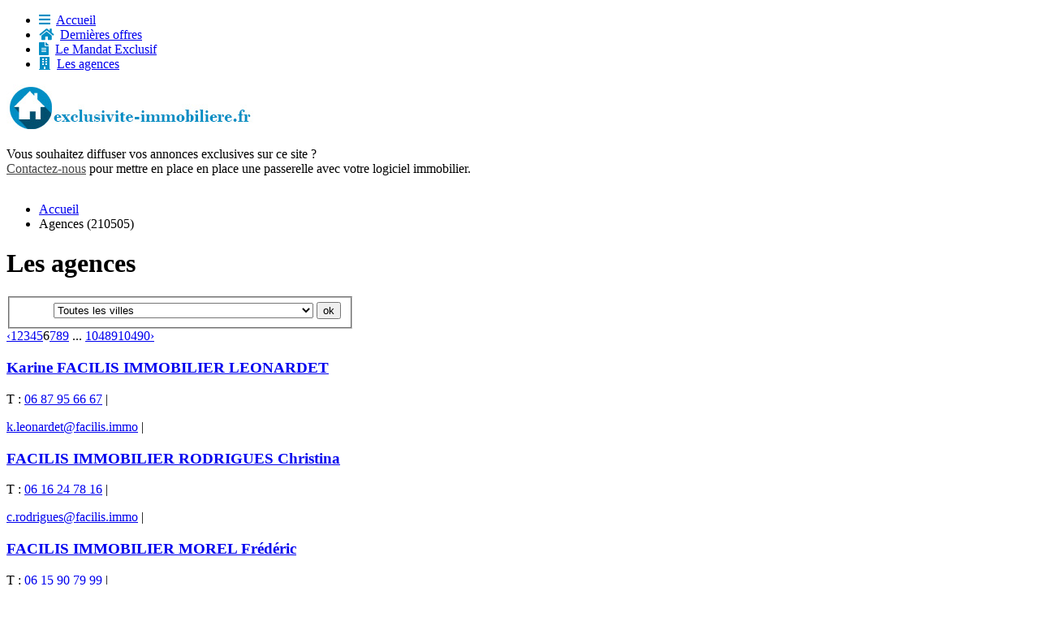

--- FILE ---
content_type: text/html; charset=UTF-8
request_url: https://www.exclusivite-immobiliere.fr/agences.php?ville=&page=6
body_size: 30280
content:

<!doctype html>
<html lang="fr">

	<head>

		<meta charset="utf-8">
		<title>Les agences - Exclusivité Immobilière</title>
		<meta name="Description" content="Le portail immobilier dédié aux mandats exclusifs de professionnels">
		<meta name="Keywords" content="immobilier, mandat exclusif, annonces, maison, appartement, terrain, immeuble">
		<link rel="icon" type="image/png" href="images/favicon.png">
		<link rel="stylesheet" href="https://fonts.googleapis.com/css?family=Lato|Open+Sans">
		<link rel="stylesheet" href="https://unpkg.com/leaflet@1.3.1/dist/leaflet.css" integrity="sha512-Rksm5RenBEKSKFjgI3a41vrjkw4EVPlJ3+OiI65vTjIdo9brlAacEuKOiQ5OFh7cOI1bkDwLqdLw3Zg0cRJAAQ==" crossorigin="">
		<link rel="stylesheet" href="https://use.fontawesome.com/releases/v5.1.0/css/all.css" integrity="sha384-lKuwvrZot6UHsBSfcMvOkWwlCMgc0TaWr+30HWe3a4ltaBwTZhyTEggF5tJv8tbt" crossorigin="anonymous">
		<link rel="stylesheet" type="text/css" media="screen" title="Design" href="css/styles.css">
		<link rel="stylesheet" type="text/css" media="screen" title="Design" href="css/pagination.css">

		<script async src="https://www.googletagmanager.com/gtag/js?id=UA-41455741-1"></script>
<script>

	window.dataLayer = window.dataLayer || [];
	function gtag(){dataLayer.push(arguments);}
	gtag('js', new Date());

	gtag('config', 'UA-41455741-1');

</script>
	</head>

<body id="agences">

	<div id="wrapper">

		<div id="header">

	<ul id="nav">
		<li><span style="color: #008ec4;"><i class="fas fa-bars" color></i></span>&nbsp;&nbsp;<a href="index.php" class="accueil">Accueil</a></li>
		<li><span style="color: #008ec4;"><i class="fas fa-home"></i></span>&nbsp;&nbsp;<a href="dernieres-offres-en-exclusivite.php" class="dernieres-offres">Dernières offres</a></li>
		<li><span style="color: #008ec4;"><i class="fas fa-file-alt"></i></span>&nbsp;&nbsp;<a href="le-mandat-exclusif.php" class="le-mandat-exclusif">Le Mandat Exclusif</a></li>
		<li><span style="color: #008ec4;"><i class="fas fa-building"></i></span>&nbsp;&nbsp;<a href="agences.php" class="agences">Les agences</a></li>
	</ul>

	<a href="https://www.exclusivite-immobiliere.fr"><img class="logo" src="https://www.exclusivite-immobiliere.fr/images/structure/logo.jpg" alt="Logo"></a>

</div> <!--/#header-->
		<div id="main">

			<div id="work">

				<p class="box">Vous souhaitez diffuser vos annonces exclusives sur ce site ?<br><a href="contactez-nous.php" style="color: #424242;">Contactez-nous</a> pour mettre en place en place une passerelle avec votre logiciel immobilier.</p>

				<div id="fond_map_gd">

					<div id="show_map_gd"></div>

				</div>

				<div id="content">

					<ul id="breadcrumb">
						<li><a href="index.php">Accueil</a></li>
						<li>Agences (210505)</li>
					</ul>

					<h1>Les agences</h1>

						<div class="module_tri">

							<form action="agences.php" id="form_ville_agence" method="get" style="display: inline-block; color: #fff;">

								<fieldset>

									<label for="ville">Ville : </label>

									<select name="ville" id="ville">

										<option value="toutes_villes">Toutes les villes</option>

										
														<option value="+">+</option>

													
														<option value="....">....</option>

													
														<option value="Abbeville">Abbeville</option>

													
														<option value="Ablon">Ablon</option>

													
														<option value="adeline.idimmo.net">adeline.idimmo.net</option>

													
														<option value="Agde">Agde</option>

													
														<option value="Agen">Agen</option>

													
														<option value="Agnos">Agnos</option>

													
														<option value="Agon-Coutainville">Agon-Coutainville</option>

													
														<option value="Aigaliers">Aigaliers</option>

													
														<option value="Aigueblanche">Aigueblanche</option>

													
														<option value="Aigues-Mortes">Aigues-Mortes</option>

													
														<option value="aik-immo.com">aik-immo.com</option>

													
														<option value="Aillant-sur-Tholon">Aillant-sur-Tholon</option>

													
														<option value="Aimargues">Aimargues</option>

													
														<option value="Aire-sur-l'Adour">Aire-sur-l-Adour</option>

													
														<option value="Airel">Airel</option>

													
														<option value="Aix-en-Provence">Aix-en-Provence</option>

													
														<option value="Aix-les-Bains">Aix-les-Bains</option>

													
														<option value="Aizenay">Aizenay</option>

													
														<option value="Ajaccio">Ajaccio</option>

													
														<option value="Alata">Alata</option>

													
														<option value="ALBANESE">ALBANESE</option>

													
														<option value="ALBENS">ALBENS</option>

													
														<option value="ALBEROLA">ALBEROLA</option>

													
														<option value="Albert">Albert</option>

													
														<option value="Albertville">Albertville</option>

													
														<option value="Albi">Albi</option>

													
														<option value="Albigny-sur-Saône">Albigny-sur-Saône</option>

													
														<option value="Alboussière">Alboussière</option>

													
														<option value="Alençon">Alençon</option>

													
														<option value="Aléria">Aléria</option>

													
														<option value="Alès">Alès</option>

													
														<option value="Alix">Alix</option>

													
														<option value="Alixan">Alixan</option>

													
														<option value="ALLAIN">ALLAIN</option>

													
														<option value="Allaire">Allaire</option>

													
														<option value="Allauch">Allauch</option>

													
														<option value="Allemond">Allemond</option>

													
														<option value="Allevard">Allevard</option>

													
														<option value="Allinges">Allinges</option>

													
														<option value="Allonzier-la-Caille">Allonzier-la-Caille</option>

													
														<option value="Allouagne">Allouagne</option>

													
														<option value="Alloue">Alloue</option>

													
														<option value="Altkirch">Altkirch</option>

													
														<option value="Ambérieu-en-Bugey">Ambérieu-en-Bugey</option>

													
														<option value="Ambert">Ambert</option>

													
														<option value="Amboise">Amboise</option>

													
														<option value="Amélie-les-Bains-Palalda">Amélie-les-Bains-Palalda</option>

													
														<option value="Ames">Ames</option>

													
														<option value="Amiens">Amiens</option>

													
														<option value="Amilly">Amilly</option>

													
														<option value="Amplepuis">Amplepuis</option>

													
														<option value="Ancey">Ancey</option>

													
														<option value="Andeville">Andeville</option>

													
														<option value="Andrésy">Andrésy</option>

													
														<option value="Andrézieux-Bouthéon">Andrézieux-Bouthéon</option>

													
														<option value="Anduze">Anduze</option>

													
														<option value="Angers">Angers</option>

													
														<option value="Angerville">Angerville</option>

													
														<option value="Angiens">Angiens</option>

													
														<option value="Anglefort">Anglefort</option>

													
														<option value="Anglet">Anglet</option>

													
														<option value="Angoulême">Angoulême</option>

													
														<option value="Angresse">Angresse</option>

													
														<option value="Annecy">Annecy</option>

													
														<option value="Annecy-le-Vieux">Annecy-le-Vieux</option>

													
														<option value="Annemasse">Annemasse</option>

													
														<option value="Anneyron">Anneyron</option>

													
														<option value="Annonay">Annonay</option>

													
														<option value="Anse-Bertrand">Anse-Bertrand</option>

													
														<option value="Antibes">Antibes</option>

													
														<option value="Antichan-de-Frontignes">Antichan-de-Frontignes</option>

													
														<option value="Antony">Antony</option>

													
														<option value="Anvéville">Anvéville</option>

													
														<option value="Appoigny">Appoigny</option>

													
														<option value="Apt">Apt</option>

													
														<option value="Arbonne">Arbonne</option>

													
														<option value="Arcachon">Arcachon</option>

													
														<option value="Arçais">Arçais</option>

													
														<option value="Archamps">Archamps</option>

													
														<option value="Archiac">Archiac</option>

													
														<option value="Arcizac-Adour">Arcizac-Adour</option>

													
														<option value="Aregno">Aregno</option>

													
														<option value="Argagnon">Argagnon</option>

													
														<option value="Argelès-Gazost">Argelès-Gazost</option>

													
														<option value="Argeles-plage">Argeles-plage</option>

													
														<option value="Argelès-sur-Mer">Argelès-sur-Mer</option>

													
														<option value="Argentat">Argentat</option>

													
														<option value="Argenteuil">Argenteuil</option>

													
														<option value="Argentine">Argentine</option>

													
														<option value="Argenton-sur-Creuse">Argenton-sur-Creuse</option>

													
														<option value="Argonay">Argonay</option>

													
														<option value="Arles">Arles</option>

													
														<option value="Arles-sur-Tech">Arles-sur-Tech</option>

													
														<option value="Arnouville">Arnouville</option>

													
														<option value="Arras">Arras</option>

													
														<option value="Arreau">Arreau</option>

													
														<option value="Arthaz-Pont-Notre-Dame">Arthaz-Pont-Notre-Dame</option>

													
														<option value="Arthez-de-Béarn">Arthez-de-Béarn</option>

													
														<option value="Arthezé">Arthezé</option>

													
														<option value="Artigues-près-Bordeaux">Artigues-près-Bordeaux</option>

													
														<option value="Arvert">Arvert</option>

													
														<option value="Asnières-sur-Oise">Asnières-sur-Oise</option>

													
														<option value="Asnières-sur-Seine">Asnières-sur-Seine</option>

													
														<option value="ATHANASSARAS">ATHANASSARAS</option>

													
														<option value="Athée-sur-Cher">Athée-sur-Cher</option>

													
														<option value="Athis-Mons">Athis-Mons</option>

													
														<option value="Aubagne">Aubagne</option>

													
														<option value="Aubais">Aubais</option>

													
														<option value="Aubenas">Aubenas</option>

													
														<option value="Auberives-en-Royans">Auberives-en-Royans</option>

													
														<option value="Aubers">Aubers</option>

													
														<option value="Aubervilliers">Aubervilliers</option>

													
														<option value="Aubière">Aubière</option>

													
														<option value="Aubigné-Racan">Aubigné-Racan</option>

													
														<option value="Aubusson">Aubusson</option>

													
														<option value="Auby">Auby</option>

													
														<option value="Auch">Auch</option>

													
														<option value="Audenge">Audenge</option>

													
														<option value="Audincourt">Audincourt</option>

													
														<option value="Auffay">Auffay</option>

													
														<option value="Aulnay-sous-Bois">Aulnay-sous-Bois</option>

													
														<option value="Aulnoy-lez-Valenciennes">Aulnoy-lez-Valenciennes</option>

													
														<option value="Aulnoye-Aymeries">Aulnoye-Aymeries</option>

													
														<option value="Ault">Ault</option>

													
														<option value="Auneau">Auneau</option>

													
														<option value="Auneau-Bleury-Saint-Symphorien">Auneau-Bleury-Saint-Symphorien</option>

													
														<option value="Aups">Aups</option>

													
														<option value="Auquainville">Auquainville</option>

													
														<option value="Auray">Auray</option>

													
														<option value="Aurec-sur-Loire">Aurec-sur-Loire</option>

													
														<option value="Aurel">Aurel</option>

													
														<option value="Aurélien-VIAL">Aurélien-VIAL</option>

													
														<option value="Aurillac">Aurillac</option>

													
														<option value="Aurin">Aurin</option>

													
														<option value="Aurons">Aurons</option>

													
														<option value="Aussonne">Aussonne</option>

													
														<option value="Autrans">Autrans</option>

													
														<option value="Autun">Autun</option>

													
														<option value="Auvers-le-Hamon">Auvers-le-Hamon</option>

													
														<option value="Auxerre">Auxerre</option>

													
														<option value="Auzielle">Auzielle</option>

													
														<option value="Avallon">Avallon</option>

													
														<option value="Avanne-Aveney">Avanne-Aveney</option>

													
														<option value="Avignon">Avignon</option>

													
														<option value="Avoine">Avoine</option>

													
														<option value="Avrillé">Avrillé</option>

													
														<option value="Ayguesvives">Ayguesvives</option>

													
														<option value="Aynac">Aynac</option>

													
														<option value="Azille">Azille</option>

													
														<option value="Bacqueville-en-Caux">Bacqueville-en-Caux</option>

													
														<option value="Bagas">Bagas</option>

													
														<option value="Bâgé-le-Châtel">Bâgé-le-Châtel</option>

													
														<option value="Bagnères-de-Bigorre">Bagnères-de-Bigorre</option>

													
														<option value="Bagnères-de-Luchon">Bagnères-de-Luchon</option>

													
														<option value="Bagneux">Bagneux</option>

													
														<option value="Baie-Mahault">Baie-Mahault</option>

													
														<option value="Baillargues">Baillargues</option>

													
														<option value="Bailleul-lès-Pernes">Bailleul-lès-Pernes</option>

													
														<option value="Bailleul-Sir-Berthoult">Bailleul-Sir-Berthoult</option>

													
														<option value="Balaruc-les-Bains">Balaruc-les-Bains</option>

													
														<option value="Ballan-Miré">Ballan-Miré</option>

													
														<option value="Ballancourt-sur-Essonne">Ballancourt-sur-Essonne</option>

													
														<option value="Ban-sur-Meurthe-Clefcy">Ban-sur-Meurthe-Clefcy</option>

													
														<option value="Banassac">Banassac</option>

													
														<option value="Bandol">Bandol</option>

													
														<option value="Bar-le-Duc">Bar-le-Duc</option>

													
														<option value="Baraqueville">Baraqueville</option>

													
														<option value="Barbazan">Barbazan</option>

													
														<option value="Barbizon">Barbizon</option>

													
														<option value="Barcelonnette">Barcelonnette</option>

													
														<option value="Barésia-sur-l'Ain">Barésia-sur-l-Ain</option>

													
														<option value="Bargemon">Bargemon</option>

													
														<option value="Barjac">Barjac</option>

													
														<option value="Barsac">Barsac</option>

													
														<option value="Bartenheim">Bartenheim</option>

													
														<option value="Bartenheim-la-chaussee">Bartenheim-la-chaussee</option>

													
														<option value="Barzun">Barzun</option>

													
														<option value="Basse-Goulaine">Basse-Goulaine</option>

													
														<option value="Basse-Terre">Basse-Terre</option>

													
														<option value="Bassussarry">Bassussarry</option>

													
														<option value="Bastia">Bastia</option>

													
														<option value="Baume-les-Dames">Baume-les-Dames</option>

													
														<option value="Baux-Sainte-Croix">Baux-Sainte-Croix</option>

													
														<option value="Bavans">Bavans</option>

													
														<option value="Bavay">Bavay</option>

													
														<option value="Bayeux">Bayeux</option>

													
														<option value="Bayonne">Bayonne</option>

													
														<option value="Bazas">Bazas</option>

													
														<option value="Beaucaire">Beaucaire</option>

													
														<option value="Beauchamp">Beauchamp</option>

													
														<option value="Beaucroissant">Beaucroissant</option>

													
														<option value="Beaufort">Beaufort</option>

													
														<option value="Beaugency">Beaugency</option>

													
														<option value="Beaulieu-sur-Mer">Beaulieu-sur-Mer</option>

													
														<option value="Beaumont">Beaumont</option>

													
														<option value="Beaumont-de-Lomagne">Beaumont-de-Lomagne</option>

													
														<option value="Beaumont-sur-Vingeanne">Beaumont-sur-Vingeanne</option>

													
														<option value="Beaune">Beaune</option>

													
														<option value="Beaupuy">Beaupuy</option>

													
														<option value="Beauregard-l'Évêque">Beauregard-l-Évêque</option>

													
														<option value="Beaurepaire">Beaurepaire</option>

													
														<option value="Beausemblant">Beausemblant</option>

													
														<option value="Beausoleil">Beausoleil</option>

													
														<option value="Beauvais">Beauvais</option>

													
														<option value="Beauvoir">Beauvoir</option>

													
														<option value="Beblenheim">Beblenheim</option>

													
														<option value="Bédarieux">Bédarieux</option>

													
														<option value="Bédarrides">Bédarrides</option>

													
														<option value="Bédoin">Bédoin</option>

													
														<option value="Belfort">Belfort</option>

													
														<option value="Belgentier">Belgentier</option>

													
														<option value="Bellebat">Bellebat</option>

													
														<option value="Belleneuve">Belleneuve</option>

													
														<option value="Bellerive-sur-Allier">Bellerive-sur-Allier</option>

													
														<option value="Bellevigny">Bellevigny</option>

													
														<option value="Belley">Belley</option>

													
														<option value="Bélus">Bélus</option>

													
														<option value="Bénesse-Maremne">Bénesse-Maremne</option>

													
														<option value="Benet">Benet</option>

													
														<option value="Benfeld">Benfeld</option>

													
														<option value="Bennecourt">Bennecourt</option>

													
														<option value="Berche">Berche</option>

													
														<option value="Berck">Berck</option>

													
														<option value="Bergerac">Bergerac</option>

													
														<option value="BERNARD">BERNARD</option>

													
														<option value="Bernay">Bernay</option>

													
														<option value="Bernin">Bernin</option>

													
														<option value="Berrias-et-Casteljau">Berrias-et-Casteljau</option>

													
														<option value="Besançon">Besançon</option>

													
														<option value="Bessan">Bessan</option>

													
														<option value="Bessancourt">Bessancourt</option>

													
														<option value="Bessines-sur-Gartempe">Bessines-sur-Gartempe</option>

													
														<option value="Betschdorf">Betschdorf</option>

													
														<option value="Bettant">Bettant</option>

													
														<option value="Betton">Betton</option>

													
														<option value="Beuvry">Beuvry</option>

													
														<option value="Beuzeville">Beuzeville</option>

													
														<option value="Beynat">Beynat</option>

													
														<option value="Béziers">Béziers</option>

													
														<option value="Biarritz">Biarritz</option>

													
														<option value="Bias">Bias</option>

													
														<option value="Biella">Biella</option>

													
														<option value="Biéville-Beuville">Biéville-Beuville</option>

													
														<option value="Bièvres">Bièvres</option>

													
														<option value="Biganos">Biganos</option>

													
														<option value="Billiers">Billiers</option>

													
														<option value="Billom">Billom</option>

													
														<option value="Biot">Biot</option>

													
														<option value="Biscarrosse">Biscarrosse</option>

													
														<option value="Bischoffsheim">Bischoffsheim</option>

													
														<option value="Bizanos">Bizanos</option>

													
														<option value="Blagnac">Blagnac</option>

													
														<option value="Blamont">Blamont</option>

													
														<option value="Blaye-les-Mines">Blaye-les-Mines</option>

													
														<option value="Bléré">Bléré</option>

													
														<option value="Bletterans">Bletterans</option>

													
														<option value="Blois">Blois</option>

													
														<option value="Bobigny">Bobigny</option>

													
														<option value="Boé">Boé</option>

													
														<option value="Boëge">Boëge</option>

													
														<option value="Bohars">Bohars</option>

													
														<option value="BOILEAU">BOILEAU</option>

													
														<option value="Bois-Colombes">Bois-Colombes</option>

													
														<option value="Bois-de-Céné">Bois-de-Céné</option>

													
														<option value="Bois-Guillaume">Bois-Guillaume</option>

													
														<option value="Boisseron">Boisseron</option>

													
														<option value="Boissy-Saint-Léger">Boissy-Saint-Léger</option>

													
														<option value="BOITTIN">BOITTIN</option>

													
														<option value="Boivre-la-vallée">Boivre-la-vallée</option>

													
														<option value="Bolbec">Bolbec</option>

													
														<option value="Bollène">Bollène</option>

													
														<option value="Bolquère">Bolquère</option>

													
														<option value="Bommes">Bommes</option>

													
														<option value="Bompas">Bompas</option>

													
														<option value="Bondoufle">Bondoufle</option>

													
														<option value="Bonne">Bonne</option>

													
														<option value="BONNET">BONNET</option>

													
														<option value="Bonnétable">Bonnétable</option>

													
														<option value="Bonnières-sur-Seine">Bonnières-sur-Seine</option>

													
														<option value="Bonny-sur-Loire">Bonny-sur-Loire</option>

													
														<option value="Boqueho">Boqueho</option>

													
														<option value="Bordeaux">Bordeaux</option>

													
														<option value="Borgo">Borgo</option>

													
														<option value="Bormes-les-Mimosas">Bormes-les-Mimosas</option>

													
														<option value="Bouaye">Bouaye</option>

													
														<option value="Bouc-Bel-Air">Bouc-Bel-Air</option>

													
														<option value="Bouchain">Bouchain</option>

													
														<option value="BOUÉ">BOUÉ</option>

													
														<option value="Bougligny">Bougligny</option>

													
														<option value="Boulazac">Boulazac</option>

													
														<option value="Boulbon">Boulbon</option>

													
														<option value="Boulieu-lès-Annonay">Boulieu-lès-Annonay</option>

													
														<option value="Boulogne-Billancourt">Boulogne-Billancourt</option>

													
														<option value="Boulogne-sur-Mer">Boulogne-sur-Mer</option>

													
														<option value="Bouloire">Bouloire</option>

													
														<option value="Bourbon-l'Archambault">Bourbon-l-Archambault</option>

													
														<option value="Bourbonne-les-Bains">Bourbonne-les-Bains</option>

													
														<option value="Bourg-de-Péage">Bourg-de-Péage</option>

													
														<option value="Bourg-en-Bresse">Bourg-en-Bresse</option>

													
														<option value="Bourg-lès-Valence">Bourg-lès-Valence</option>

													
														<option value="Bourg-Madame">Bourg-Madame</option>

													
														<option value="Bourg-Saint-Maurice">Bourg-Saint-Maurice</option>

													
														<option value="BOURGEOIS">BOURGEOIS</option>

													
														<option value="Bourges">Bourges</option>

													
														<option value="Bourgneuf-en-Retz">Bourgneuf-en-Retz</option>

													
														<option value="Bourgoin-Jallieu">Bourgoin-Jallieu</option>

													
														<option value="Bourgueil">Bourgueil</option>

													
														<option value="Bourneville">Bourneville</option>

													
														<option value="Bourthes">Bourthes</option>

													
														<option value="Boutigny-Prouais">Boutigny-Prouais</option>

													
														<option value="Boutigny-sur-Essonne">Boutigny-sur-Essonne</option>

													
														<option value="Bouvières">Bouvières</option>

													
														<option value="Bouzonville">Bouzonville</option>

													
														<option value="Bram">Bram</option>

													
														<option value="Branne">Branne</option>

													
														<option value="Bransles">Bransles</option>

													
														<option value="Brassac-les-Mines">Brassac-les-Mines</option>

													
														<option value="Brax">Brax</option>

													
														<option value="Bray-sur-Seine">Bray-sur-Seine</option>

													
														<option value="Brech">Brech</option>

													
														<option value="BREGEON">BREGEON</option>

													
														<option value="Bréhain">Bréhain</option>

													
														<option value="Breil-sur-Roya">Breil-sur-Roya</option>

													
														<option value="Brens">Brens</option>

													
														<option value="Brest">Brest</option>

													
														<option value="Breteil">Breteil</option>

													
														<option value="Bretignolles-sur-Mer">Bretignolles-sur-Mer</option>

													
														<option value="Brétigny-sur-Orge">Brétigny-sur-Orge</option>

													
														<option value="Breuil-le-Vert">Breuil-le-Vert</option>

													
														<option value="Briançon">Briançon</option>

													
														<option value="Briarres-sur-Es">Briarres-sur-Es</option>

													
														<option value="Briarres-sur-Essonne">Briarres-sur-Essonne</option>

													
														<option value="Brides-les-Bains">Brides-les-Bains</option>

													
														<option value="Brie">Brie</option>

													
														<option value="Brie-Comte-Robert">Brie-Comte-Robert</option>

													
														<option value="Briec">Briec</option>

													
														<option value="Brignoles">Brignoles</option>

													
														<option value="Briis-sous-Forges">Briis-sous-Forges</option>

													
														<option value="Brioude">Brioude</option>

													
														<option value="Brison-S">Brison-S</option>

													
														<option value="Brison-Saint-Innocent">Brison-Saint-Innocent</option>

													
														<option value="Brive-la-Gaillarde">Brive-la-Gaillarde</option>

													
														<option value="Bron">Bron</option>

													
														<option value="BROSSARD">BROSSARD</option>

													
														<option value="Bruay-la-Buissière">Bruay-la-Buissière</option>

													
														<option value="Bruay-sur-l'Escaut">Bruay-sur-l-Escaut</option>

													
														<option value="BRUDY">BRUDY</option>

													
														<option value="Bruges">Bruges</option>

													
														<option value="Bruguières">Bruguières</option>

													
														<option value="Brusque">Brusque</option>

													
														<option value="Bruz">Bruz</option>

													
														<option value="Bubry">Bubry</option>

													
														<option value="Buc">Buc</option>

													
														<option value="Burbure">Burbure</option>

													
														<option value="Bures-sur-Yvette">Bures-sur-Yvette</option>

													
														<option value="Bussy-Saint-Georges">Bussy-Saint-Georges</option>

													
														<option value="Cabanac-et-Villagrains">Cabanac-et-Villagrains</option>

													
														<option value="Cabariot">Cabariot</option>

													
														<option value="Cabestany">Cabestany</option>

													
														<option value="Cabourg">Cabourg</option>

													
														<option value="Cabrières">Cabrières</option>

													
														<option value="Cabriès">Cabriès</option>

													
														<option value="Cadaujac">Cadaujac</option>

													
														<option value="Caderousse">Caderousse</option>

													
														<option value="Cadillac">Cadillac</option>

													
														<option value="Cadours">Cadours</option>

													
														<option value="Caen">Caen</option>

													
														<option value="Cagnes-sur-Mer">Cagnes-sur-Mer</option>

													
														<option value="Cairon">Cairon</option>

													
														<option value="Calais">Calais</option>

													
														<option value="Callian">Callian</option>

													
														<option value="Calonne-Ricouart">Calonne-Ricouart</option>

													
														<option value="Calvi">Calvi</option>

													
														<option value="Calvisson">Calvisson</option>

													
														<option value="Cambes">Cambes</option>

													
														<option value="Camblanes-et-Meynac">Camblanes-et-Meynac</option>

													
														<option value="Cambrai">Cambrai</option>

													
														<option value="Camiers">Camiers</option>

													
														<option value="Cammazes">Cammazes</option>

													
														<option value="Campagnan">Campagnan</option>

													
														<option value="Cancale">Cancale</option>

													
														<option value="Candillargues">Candillargues</option>

													
														<option value="Canet">Canet</option>

													
														<option value="Canet-en-Roussillon">Canet-en-Roussillon</option>

													
														<option value="Cannes">Cannes</option>

													
														<option value="Cap-d'Ail">Cap-d-Ail</option>

													
														<option value="Capbreton">Capbreton</option>

													
														<option value="caped-immobilier.com">caped-immobilier.com</option>

													
														<option value="Capendu">Capendu</option>

													
														<option value="Caraman">Caraman</option>

													
														<option value="Carcassonne">Carcassonne</option>

													
														<option value="Cargèse">Cargèse</option>

													
														<option value="Carignan-de-Bordeaux">Carignan-de-Bordeaux</option>

													
														<option value="Carmaux">Carmaux</option>

													
														<option value="Carnac">Carnac</option>

													
														<option value="Carnon">Carnon</option>

													
														<option value="Carnon-plage">Carnon-plage</option>

													
														<option value="Carnoules">Carnoules</option>

													
														<option value="Carnoux-en-Provence">Carnoux-en-Provence</option>

													
														<option value="CARO">CARO</option>

													
														<option value="Carolles">Carolles</option>

													
														<option value="Carpentras">Carpentras</option>

													
														<option value="Carquefou">Carquefou</option>

													
														<option value="Carqueiranne">Carqueiranne</option>

													
														<option value="Carrières-sur-Seine">Carrières-sur-Seine</option>

													
														<option value="Carrio">Carrio</option>

													
														<option value="Carro">Carro</option>

													
														<option value="Carros">Carros</option>

													
														<option value="Carry-le-Rouet">Carry-le-Rouet</option>

													
														<option value="Carvin">Carvin</option>

													
														<option value="CASSAN">CASSAN</option>

													
														<option value="Cassis">Cassis</option>

													
														<option value="Castanet-Tolosan">Castanet-Tolosan</option>

													
														<option value="Castelginest">Castelginest</option>

													
														<option value="Castelnau-le-Lez">Castelnau-le-Lez</option>

													
														<option value="Castelnaudary">Castelnaudary</option>

													
														<option value="Castillon-la-Bataille">Castillon-la-Bataille</option>

													
														<option value="Castres">Castres</option>

													
														<option value="Caudebec-lès-Elbeuf">Caudebec-lès-Elbeuf</option>

													
														<option value="Caussade">Caussade</option>

													
														<option value="Cavaillon">Cavaillon</option>

													
														<option value="Cavalaire-sur-Mer">Cavalaire-sur-Mer</option>

													
														<option value="Caveirac">Caveirac</option>

													
														<option value="Cavillargues">Cavillargues</option>

													
														<option value="Cayenne">Cayenne</option>

													
														<option value="Cayeux-sur-Mer">Cayeux-sur-Mer</option>

													
														<option value="Ceaux-en-Loudun">Ceaux-en-Loudun</option>

													
														<option value="Cébazat">Cébazat</option>

													
														<option value="Cenon">Cenon</option>

													
														<option value="Céret">Céret</option>

													
														<option value="Cergy">Cergy</option>

													
														<option value="Cerizay">Cerizay</option>

													
														<option value="Cernon">Cernon</option>

													
														<option value="Cérons">Cérons</option>

													
														<option value="CERS">CERS</option>

													
														<option value="Cessieu">Cessieu</option>

													
														<option value="Cesson-Sévigné">Cesson-Sévigné</option>

													
														<option value="Cestas">Cestas</option>

													
														<option value="Ceyrat">Ceyrat</option>

													
														<option value="Ceyreste">Ceyreste</option>

													
														<option value="Chabeuil">Chabeuil</option>

													
														<option value="Chabris">Chabris</option>

													
														<option value="Chalabre">Chalabre</option>

													
														<option value="Chalais">Chalais</option>

													
														<option value="Chalindrey">Chalindrey</option>

													
														<option value="Challans">Challans</option>

													
														<option value="Challes-les-Eaux">Challes-les-Eaux</option>

													
														<option value="Challex">Challex</option>

													
														<option value="Chalo-Saint-Mars">Chalo-Saint-Mars</option>

													
														<option value="Chalon-sur-Saône">Chalon-sur-Saône</option>

													
														<option value="Châlons-en-Champagne">Châlons-en-Champagne</option>

													
														<option value="Chamagnieu">Chamagnieu</option>

													
														<option value="Chamalières">Chamalières</option>

													
														<option value="Chamberet">Chamberet</option>

													
														<option value="Chambéry">Chambéry</option>

													
														<option value="Chambourcy">Chambourcy</option>

													
														<option value="Chamonix-Mont-Blanc">Chamonix-Mont-Blanc</option>

													
														<option value="Champagne-au-Mont-d'Or">Champagne-au-Mont-d-Or</option>

													
														<option value="Champagne-sur-Seine">Champagne-sur-Seine</option>

													
														<option value="Champagny-en-Vanoise">Champagny-en-Vanoise</option>

													
														<option value="Champigny-sur-Marne">Champigny-sur-Marne</option>

													
														<option value="Champniers">Champniers</option>

													
														<option value="Champs-sur-Yonne">Champs-sur-Yonne</option>

													
														<option value="Chanas">Chanas</option>

													
														<option value="Chânes">Chânes</option>

													
														<option value="Changé">Changé</option>

													
														<option value="Chanos-Curson">Chanos-Curson</option>

													
														<option value="Chanteix">Chanteix</option>

													
														<option value="Chantelle">Chantelle</option>

													
														<option value="Chantérac">Chantérac</option>

													
														<option value="Chantilly">Chantilly</option>

													
														<option value="Chantonnay">Chantonnay</option>

													
														<option value="Chaponost">Chaponost</option>

													
														<option value="Charbonnières-les-Bains">Charbonnières-les-Bains</option>

													
														<option value="Charleville-Mézières">Charleville-Mézières</option>

													
														<option value="Charmes">Charmes</option>

													
														<option value="Charmes-sur-l'Herbasse">Charmes-sur-l-Herbasse</option>

													
														<option value="Chartres">Chartres</option>

													
														<option value="Chartronges">Chartronges</option>

													
														<option value="CHASSE-SUR-RHÔNE">CHASSE-SUR-RHÔNE</option>

													
														<option value="Chasseneuil-du-Poitou">Chasseneuil-du-Poitou</option>

													
														<option value="Chassieu">Chassieu</option>

													
														<option value="Château-Gontier">Château-Gontier</option>

													
														<option value="Château-Renault">Château-Renault</option>

													
														<option value="Château-Thierry">Château-Thierry</option>

													
														<option value="Châteaubourg">Châteaubourg</option>

													
														<option value="Châteaubriant">Châteaubriant</option>

													
														<option value="Châteaudun">Châteaudun</option>

													
														<option value="Châteauneuf-de-Galaure">Châteauneuf-de-Galaure</option>

													
														<option value="CHÂTEAUNEUF-LE-ROUGE">CHÂTEAUNEUF-LE-ROUGE</option>

													
														<option value="Châteauneuf-sur-Isère">Châteauneuf-sur-Isère</option>

													
														<option value="Châteauneuf-sur-Loire">Châteauneuf-sur-Loire</option>

													
														<option value="Châteaurenard">Châteaurenard</option>

													
														<option value="Châteauroux">Châteauroux</option>

													
														<option value="Châtel-Guyon">Châtel-Guyon</option>

													
														<option value="Châtelaillon-Plage">Châtelaillon-Plage</option>

													
														<option value="Châtelaudren">Châtelaudren</option>

													
														<option value="Châtellerault">Châtellerault</option>

													
														<option value="Châtenay">Châtenay</option>

													
														<option value="Châtenay-Malabry">Châtenay-Malabry</option>

													
														<option value="Châtenois">Châtenois</option>

													
														<option value="Châtillon">Châtillon</option>

													
														<option value="Châtillon-Coligny">Châtillon-Coligny</option>

													
														<option value="Châtillon-Saint-Jean">Châtillon-Saint-Jean</option>

													
														<option value="Châtillon-sur-Seine">Châtillon-sur-Seine</option>

													
														<option value="Chatou">Chatou</option>

													
														<option value="Chatte">Chatte</option>

													
														<option value="Chatuzange-le-Goubet">Chatuzange-le-Goubet</option>

													
														<option value="Chaumergy">Chaumergy</option>

													
														<option value="Chaumes-en-Retz">Chaumes-en-Retz</option>

													
														<option value="Chaumont">Chaumont</option>

													
														<option value="Chauny">Chauny</option>

													
														<option value="Chazel">Chazel</option>

													
														<option value="Chazelles">Chazelles</option>

													
														<option value="Chécy">Chécy</option>

													
														<option value="Chelles">Chelles</option>

													
														<option value="Chemillé">Chemillé</option>

													
														<option value="Chemillé-sur-Dême">Chemillé-sur-Dême</option>

													
														<option value="Chennevières-sur-Marne">Chennevières-sur-Marne</option>

													
														<option value="Chenonceaux">Chenonceaux</option>

													
														<option value="Chenôve">Chenôve</option>

													
														<option value="Cheptainville">Cheptainville</option>

													
														<option value="Cherbourg">Cherbourg</option>

													
														<option value="Cherrueix">Cherrueix</option>

													
														<option value="Chesnay-Rocquencourt">Chesnay-Rocquencourt</option>

													
														<option value="Cheval-Blanc">Cheval-Blanc</option>

													
														<option value="CHEVALIER">CHEVALIER</option>

													
														<option value="Chevrières">Chevrières</option>

													
														<option value="Chicheboville">Chicheboville</option>

													
														<option value="Chirens">Chirens</option>

													
														<option value="Choisy">Choisy</option>

													
														<option value="Choisy-en-Brie">Choisy-en-Brie</option>

													
														<option value="Choisy-le-Roi">Choisy-le-Roi</option>

													
														<option value="Cholet">Cholet</option>

													
														<option value="Chorges">Chorges</option>

													
														<option value="Cierrey">Cierrey</option>

													
														<option value="Ciran">Ciran</option>

													
														<option value="Cissé">Cissé</option>

													
														<option value="Civrieux">Civrieux</option>

													
														<option value="Claix">Claix</option>

													
														<option value="Clamart">Clamart</option>

													
														<option value="Claye-Souilly">Claye-Souilly</option>

													
														<option value="Cléon-d'Andran">Cléon-d-Andran</option>

													
														<option value="Clérieux">Clérieux</option>

													
														<option value="Clermont-en-Argonne">Clermont-en-Argonne</option>

													
														<option value="Clermont-Ferrand">Clermont-Ferrand</option>

													
														<option value="Clermont-l'Hérault">Clermont-l-Hérault</option>

													
														<option value="Clisson">Clisson</option>

													
														<option value="Clohars-Carnoët">Clohars-Carnoët</option>

													
														<option value="Cluses">Cluses</option>

													
														<option value="Codolet">Codolet</option>

													
														<option value="Cognac">Cognac</option>

													
														<option value="Cogolin">Cogolin</option>

													
														<option value="Coise-Saint-jean-pied-gauthier">Coise-Saint-jean-pied-gauthier</option>

													
														<option value="Collias">Collias</option>

													
														<option value="Collioure">Collioure</option>

													
														<option value="Collonges">Collonges</option>

													
														<option value="Collonges-sur-saleve">Collonges-sur-saleve</option>

													
														<option value="Collorgues">Collorgues</option>

													
														<option value="Colmar">Colmar</option>

													
														<option value="Colmars">Colmars</option>

													
														<option value="Colombelles">Colombelles</option>

													
														<option value="Colombier">Colombier</option>

													
														<option value="Colombier-Saugnieu">Colombier-Saugnieu</option>

													
														<option value="Colomiers">Colomiers</option>

													
														<option value="Combertault">Combertault</option>

													
														<option value="Combloux">Combloux</option>

													
														<option value="Combronde">Combronde</option>

													
														<option value="Communay">Communay</option>

													
														<option value="Compiègne">Compiègne</option>

													
														<option value="Concarneau">Concarneau</option>

													
														<option value="Condé-sur-Vesgre">Condé-sur-Vesgre</option>

													
														<option value="Condéon">Condéon</option>

													
														<option value="Conflans-Sainte-Honorine">Conflans-Sainte-Honorine</option>

													
														<option value="Confolens">Confolens</option>

													
														<option value="Connerré">Connerré</option>

													
														<option value="Consac">Consac</option>

													
														<option value="Contamine-sur-Arve">Contamine-sur-Arve</option>

													
														<option value="Conthil">Conthil</option>

													
														<option value="Contrexéville">Contrexéville</option>

													
														<option value="COOMBES">COOMBES</option>

													
														<option value="Corbie">Corbie</option>

													
														<option value="Corbigny">Corbigny</option>

													
														<option value="Corcelles-lès-Cîteaux">Corcelles-lès-Cîteaux</option>

													
														<option value="Cordes-sur-Ciel">Cordes-sur-Ciel</option>

													
														<option value="Cordon">Cordon</option>

													
														<option value="Corgnac-sur-l'Isle">Corgnac-sur-l-Isle</option>

													
														<option value="Corlay">Corlay</option>

													
														<option value="Cormeilles">Cormeilles</option>

													
														<option value="Cormeilles-en-Parisis">Cormeilles-en-Parisis</option>

													
														<option value="Cormeray">Cormeray</option>

													
														<option value="Corné">Corné</option>

													
														<option value="Corneilla-del-Vercol">Corneilla-del-Vercol</option>

													
														<option value="Cornimont">Cornimont</option>

													
														<option value="Corrèze">Corrèze</option>

													
														<option value="Cotignac">Cotignac</option>

													
														<option value="Coublevie">Coublevie</option>

													
														<option value="Coubron">Coubron</option>

													
														<option value="Coucouron">Coucouron</option>

													
														<option value="Coudoux">Coudoux</option>

													
														<option value="Couhé">Couhé</option>

													
														<option value="Coulommiers">Coulommiers</option>

													
														<option value="Courb">Courb</option>

													
														<option value="Courbevoie">Courbevoie</option>

													
														<option value="Courlay">Courlay</option>

													
														<option value="Cournon-d'Auvergne">Cournon-d-Auvergne</option>

													
														<option value="Cournonterral">Cournonterral</option>

													
														<option value="Courrières">Courrières</option>

													
														<option value="Courtenay">Courtenay</option>

													
														<option value="Courthézon">Courthézon</option>

													
														<option value="Coutances">Coutances</option>

													
														<option value="Coutras">Coutras</option>

													
														<option value="Coux">Coux</option>

													
														<option value="Couzon-au-Mont-d'Or">Couzon-au-Mont-d-Or</option>

													
														<option value="Cramans">Cramans</option>

													
														<option value="Cran-Gevrier">Cran-Gevrier</option>

													
														<option value="Cranves-Sales">Cranves-Sales</option>

													
														<option value="Craponne">Craponne</option>

													
														<option value="Craponne-sur-Arzon">Craponne-sur-Arzon</option>

													
														<option value="Cravanche">Cravanche</option>

													
														<option value="Crécy-la-Chapelle">Crécy-la-Chapelle</option>

													
														<option value="Creil">Creil</option>

													
														<option value="Creissan">Creissan</option>

													
														<option value="Cremeaux">Cremeaux</option>

													
														<option value="Crémieu">Crémieu</option>

													
														<option value="Crépol">Crépol</option>

													
														<option value="Crépy-en-Valois">Crépy-en-Valois</option>

													
														<option value="Cressensac">Cressensac</option>

													
														<option value="Crestot">Crestot</option>

													
														<option value="Créteil">Créteil</option>

													
														<option value="Creutzwald">Creutzwald</option>

													
														<option value="Criel-sur-Mer">Criel-sur-Mer</option>

													
														<option value="Criquetot-l'Esneval">Criquetot-l-Esneval</option>

													
														<option value="Croix-Chapeau">Croix-Chapeau</option>

													
														<option value="Crozet">Crozet</option>

													
														<option value="Crozon">Crozon</option>

													
														<option value="cryzaimmobilier.com">cryzaimmobilier.com</option>

													
														<option value="Cucq">Cucq</option>

													
														<option value="Cuers">Cuers</option>

													
														<option value="Cugand">Cugand</option>

													
														<option value="Cugnaux">Cugnaux</option>

													
														<option value="Cussac-Fort-Médoc">Cussac-Fort-Médoc</option>

													
														<option value="Cusset">Cusset</option>

													
														<option value="Cysoing">Cysoing</option>

													
														<option value="DA-SILVA">DA-SILVA</option>

													
														<option value="Dachstein">Dachstein</option>

													
														<option value="Dainville">Dainville</option>

													
														<option value="DALLO">DALLO</option>

													
														<option value="Damazan">Damazan</option>

													
														<option value="Damgan">Damgan</option>

													
														<option value="Dammarie-les-Lys">Dammarie-les-Lys</option>

													
														<option value="Dammartin-en-Goële">Dammartin-en-Goële</option>

													
														<option value="Damprichard">Damprichard</option>

													
														<option value="Damvix">Damvix</option>

													
														<option value="Dannemarie">Dannemarie</option>

													
														<option value="Darmon">Darmon</option>

													
														<option value="Dax">Dax</option>

													
														<option value="de-simencourtimmobilier.fr">de-simencourtimmobilier.fr</option>

													
														<option value="Deauville">Deauville</option>

													
														<option value="Derval">Derval</option>

													
														<option value="Descartes">Descartes</option>

													
														<option value="Deuil-la-Barre">Deuil-la-Barre</option>

													
														<option value="Devesset">Devesset</option>

													
														<option value="Didenheim">Didenheim</option>

													
														<option value="Die">Die</option>

													
														<option value="Dieffenbach-au-Val">Dieffenbach-au-Val</option>

													
														<option value="DIEMUNSCH">DIEMUNSCH</option>

													
														<option value="Dieppe">Dieppe</option>

													
														<option value="Dierre">Dierre</option>

													
														<option value="Dieulefit">Dieulefit</option>

													
														<option value="Dijon">Dijon</option>

													
														<option value="Dinan">Dinan</option>

													
														<option value="Dinard">Dinard</option>

													
														<option value="Diou">Diou</option>

													
														<option value="Divonne-les-Bains">Divonne-les-Bains</option>

													
														<option value="Dole">Dole</option>

													
														<option value="Dolus-d'Oléron">Dolus-d-Oléron</option>

													
														<option value="Domarin">Domarin</option>

													
														<option value="Domène">Domène</option>

													
														<option value="Dommartin">Dommartin</option>

													
														<option value="Donnemarie-Dontilly">Donnemarie-Dontilly</option>

													
														<option value="Donville-les-Bains">Donville-les-Bains</option>

													
														<option value="Donzenac">Donzenac</option>

													
														<option value="Dordives">Dordives</option>

													
														<option value="Dormans">Dormans</option>

													
														<option value="Douai">Douai</option>

													
														<option value="Doudeville">Doudeville</option>

													
														<option value="Doullens">Doullens</option>

													
														<option value="Dourdan">Dourdan</option>

													
														<option value="Doussard">Doussard</option>

													
														<option value="Douvaine">Douvaine</option>

													
														<option value="Douvres">Douvres</option>

													
														<option value="Dracy-le-Fort">Dracy-le-Fort</option>

													
														<option value="Draguignan">Draguignan</option>

													
														<option value="Drancy">Drancy</option>

													
														<option value="Dreux">Dreux</option>

													
														<option value="Drusenheim">Drusenheim</option>

													
														<option value="DUMAS">DUMAS</option>

													
														<option value="Dung">Dung</option>

													
														<option value="Dunkerque">Dunkerque</option>

													
														<option value="Durtal">Durtal</option>

													
														<option value="Dury">Dury</option>

													
														<option value="Eaubonne">Eaubonne</option>

													
														<option value="Eauze">Eauze</option>

													
														<option value="Échirolles">Échirolles</option>

													
														<option value="École-Valentin">École-Valentin</option>

													
														<option value="Écully">Écully</option>

													
														<option value="Égletons">Égletons</option>

													
														<option value="Égreville">Égreville</option>

													
														<option value="Éguilles">Éguilles</option>

													
														<option value="Élesmes">Élesmes</option>

													
														<option value="Elne">Elne</option>

													
														<option value="Elx/Elche">Elx/Elche</option>

													
														<option value="EMELINA">EMELINA</option>

													
														<option value="Empuriabrava">Empuriabrava</option>

													
														<option value="Enghien-les-Bains">Enghien-les-Bains</option>

													
														<option value="Engomer">Engomer</option>

													
														<option value="Ensisheim">Ensisheim</option>

													
														<option value="Ensuès-la-Redonne">Ensuès-la-Redonne</option>

													
														<option value="Entraigues-sur-la-Sorgue">Entraigues-sur-la-Sorgue</option>

													
														<option value="Entre-Vignes">Entre-Vignes</option>

													
														<option value="Epagny-metz-tessy">Epagny-metz-tessy</option>

													
														<option value="Épargnes">Épargnes</option>

													
														<option value="Épernay">Épernay</option>

													
														<option value="Épernon">Épernon</option>

													
														<option value="Épinal">Épinal</option>

													
														<option value="Épinay-sur-Orge">Épinay-sur-Orge</option>

													
														<option value="Épinay-sur-Seine">Épinay-sur-Seine</option>

													
														<option value="Érondelle">Érondelle</option>

													
														<option value="Erquinghem-Lys">Erquinghem-Lys</option>

													
														<option value="Erquy">Erquy</option>

													
														<option value="Eschentzwiller">Eschentzwiller</option>

													
														<option value="Escource">Escource</option>

													
														<option value="Espalion">Espalion</option>

													
														<option value="Esquelbecq">Esquelbecq</option>

													
														<option value="Esquièze-Sère">Esquièze-Sère</option>

													
														<option value="Essarts">Essarts</option>

													
														<option value="Essarts-en-Bocage">Essarts-en-Bocage</option>

													
														<option value="Essises">Essises</option>

													
														<option value="Essômes-sur-Marne">Essômes-sur-Marne</option>

													
														<option value="Esvres">Esvres</option>

													
														<option value="Étampes">Étampes</option>

													
														<option value="Étang-Salé">Étang-Salé</option>

													
														<option value="Étaples">Étaples</option>

													
														<option value="Étréchy">Étréchy</option>

													
														<option value="Étupes">Étupes</option>

													
														<option value="Évran">Évran</option>

													
														<option value="Évreux">Évreux</option>

													
														<option value="Évry">Évry</option>

													
														<option value="Eyguières">Eyguières</option>

													
														<option value="Eyragues">Eyragues</option>

													
														<option value="Eyzies-de-tayac-sireuil">Eyzies-de-tayac-sireuil</option>

													
														<option value="Fabrègues">Fabrègues</option>

													
														<option value="Fabrezan">Fabrezan</option>

													
														<option value="FACILIS-IMMOBILIER-LEMAIRE-Antoine">FACILIS-IMMOBILIER-LEMAIRE-Antoine</option>

													
														<option value="Falicon">Falicon</option>

													
														<option value="Famars">Famars</option>

													
														<option value="Fameck">Fameck</option>

													
														<option value="Fargues-Saint-Hilaire">Fargues-Saint-Hilaire</option>

													
														<option value="Faumont">Faumont</option>

													
														<option value="Faverges">Faverges</option>

													
														<option value="Faverges-de-la-Tour">Faverges-de-la-Tour</option>

													
														<option value="Fayence">Fayence</option>

													
														<option value="Fécamp">Fécamp</option>

													
														<option value="Férel">Férel</option>

													
														<option value="Fermanville">Fermanville</option>

													
														<option value="Ferney-Voltaire">Ferney-Voltaire</option>

													
														<option value="Feucherolles">Feucherolles</option>

													
														<option value="Feurs">Feurs</option>

													
														<option value="Figeac">Figeac</option>

													
														<option value="Fillinges">Fillinges</option>

													
														<option value="Fins">Fins</option>

													
														<option value="Firminy">Firminy</option>

													
														<option value="Flassans-sur-Issole">Flassans-sur-Issole</option>

													
														<option value="Flavigny-sur-Moselle">Flavigny-sur-Moselle</option>

													
														<option value="Flaxlanden">Flaxlanden</option>

													
														<option value="Flayosc">Flayosc</option>

													
														<option value="Flers-en-Escrebieux">Flers-en-Escrebieux</option>

													
														<option value="Fleurance">Fleurance</option>

													
														<option value="Fleury">Fleury</option>

													
														<option value="Fleury-la-Montagne">Fleury-la-Montagne</option>

													
														<option value="Fleury-les-Aubrais">Fleury-les-Aubrais</option>

													
														<option value="Fleury-sur-Orne">Fleury-sur-Orne</option>

													
														<option value="Flixecourt">Flixecourt</option>

													
														<option value="Foissac">Foissac</option>

													
														<option value="Foix">Foix</option>

													
														<option value="Fonsorbes">Fonsorbes</option>

													
														<option value="Font-Romeu-Odeillo-Via">Font-Romeu-Odeillo-Via</option>

													
														<option value="Fontaine-de-Vaucluse">Fontaine-de-Vaucluse</option>

													
														<option value="Fontaine-le-Comte">Fontaine-le-Comte</option>

													
														<option value="Fontaine-le-Dun">Fontaine-le-Dun</option>

													
														<option value="Fontainebleau">Fontainebleau</option>

													
														<option value="Fontaines-sur-Saône">Fontaines-sur-Saône</option>

													
														<option value="Fontenay-aux-Roses">Fontenay-aux-Roses</option>

													
														<option value="Fontenay-le-Comte">Fontenay-le-Comte</option>

													
														<option value="Fontenay-le-Fleury">Fontenay-le-Fleury</option>

													
														<option value="Fontenay-Trésigny">Fontenay-Trésigny</option>

													
														<option value="Fontenilles">Fontenilles</option>

													
														<option value="Fontenoy">Fontenoy</option>

													
														<option value="Fontvieille">Fontvieille</option>

													
														<option value="Forges-de-Lanouée">Forges-de-Lanouée</option>

													
														<option value="Fort-de-France">Fort-de-France</option>

													
														<option value="Fort-Mahon-Plage">Fort-Mahon-Plage</option>

													
														<option value="Fos-sur-Mer">Fos-sur-Mer</option>

													
														<option value="Fosses">Fosses</option>

													
														<option value="Foucherans">Foucherans</option>

													
														<option value="Foulayronnes">Foulayronnes</option>

													
														<option value="Fouras">Fouras</option>

													
														<option value="Fourmies">Fourmies</option>

													
														<option value="Fourqueux">Fourqueux</option>

													
														<option value="Fouzilhon">Fouzilhon</option>

													
														<option value="Francheville">Francheville</option>

													
														<option value="Franconville">Franconville</option>

													
														<option value="Francueil">Francueil</option>

													
														<option value="FRAYSSINET">FRAYSSINET</option>

													
														<option value="Frayssinet-le-Gélat">Frayssinet-le-Gélat</option>

													
														<option value="FREAU">FREAU</option>

													
														<option value="Fréjus">Fréjus</option>

													
														<option value="Fremifontaine">Fremifontaine</option>

													
														<option value="Fresnes-sur-Escaut">Fresnes-sur-Escaut</option>

													
														<option value="Fresselines">Fresselines</option>

													
														<option value="Fretin">Fretin</option>

													
														<option value="Froideconche">Froideconche</option>

													
														<option value="Froidfond">Froidfond</option>

													
														<option value="Frontignan">Frontignan</option>

													
														<option value="Fronton">Fronton</option>

													
														<option value="Fumay">Fumay</option>

													
														<option value="Fumel">Fumel</option>

													
														<option value="Furiani">Furiani</option>

													
														<option value="Fuveau">Fuveau</option>

													
														<option value="GABARD">GABARD</option>

													
														<option value="Gabriac">Gabriac</option>

													
														<option value="Gaillac">Gaillac</option>

													
														<option value="Gaillac-Toulza">Gaillac-Toulza</option>

													
														<option value="Gaillan-en-Médoc">Gaillan-en-Médoc</option>

													
														<option value="Gaillard">Gaillard</option>

													
														<option value="Gallardon">Gallardon</option>

													
														<option value="Gallargues-le-Montueux">Gallargues-le-Montueux</option>

													
														<option value="Ganges">Ganges</option>

													
														<option value="Gap">Gap</option>

													
														<option value="Gardanne">Gardanne</option>

													
														<option value="Gardonne">Gardonne</option>

													
														<option value="Garennes-sur-Eure">Garennes-sur-Eure</option>

													
														<option value="Garéoult">Garéoult</option>

													
														<option value="GARGES-LES-GONESSE">GARGES-LES-GONESSE</option>

													
														<option value="Gasny">Gasny</option>

													
														<option value="Gassin">Gassin</option>

													
														<option value="Geispolsheim">Geispolsheim</option>

													
														<option value="Gémenos">Gémenos</option>

													
														<option value="Genestelle">Genestelle</option>

													
														<option value="Genève">Genève</option>

													
														<option value="Génissieux">Génissieux</option>

													
														<option value="Gennevilliers">Gennevilliers</option>

													
														<option value="Génolhac">Génolhac</option>

													
														<option value="Genova">Genova</option>

													
														<option value="Gensac-la-Pallue">Gensac-la-Pallue</option>

													
														<option value="Ger">Ger</option>

													
														<option value="Gérardmer">Gérardmer</option>

													
														<option value="Gévezé">Gévezé</option>

													
														<option value="Geyssans">Geyssans</option>

													
														<option value="Ghisonaccia">Ghisonaccia</option>

													
														<option value="Gien">Gien</option>

													
														<option value="Gif-sur-Yvette">Gif-sur-Yvette</option>

													
														<option value="Gigean">Gigean</option>

													
														<option value="GIGNAC">GIGNAC</option>

													
														<option value="Gigondas">Gigondas</option>

													
														<option value="Gilly-lès-Cîteaux">Gilly-lès-Cîteaux</option>

													
														<option value="Ginestas">Ginestas</option>

													
														<option value="Gisors">Gisors</option>

													
														<option value="Gisy-les-Nobles">Gisy-les-Nobles</option>

													
														<option value="Givet">Givet</option>

													
														<option value="Givrand">Givrand</option>

													
														<option value="Gleizé">Gleizé</option>

													
														<option value="Goès">Goès</option>

													
														<option value="Gometz-la-Ville">Gometz-la-Ville</option>

													
														<option value="Gosier">Gosier</option>

													
														<option value="Gouesnou">Gouesnou</option>

													
														<option value="Gourbeyre">Gourbeyre</option>

													
														<option value="Gournay-en-Bray">Gournay-en-Bray</option>

													
														<option value="Gouvieux">Gouvieux</option>

													
														<option value="Grâce-Uzel">Grâce-Uzel</option>

													
														<option value="Gradignan">Gradignan</option>

													
														<option value="Gramat">Gramat</option>

													
														<option value="Grandcamp-Maisy">Grandcamp-Maisy</option>

													
														<option value="Grandchamp-des-Fontaines">Grandchamp-des-Fontaines</option>

													
														<option value="Grandchamps-des-Fontaines">Grandchamps-des-Fontaines</option>

													
														<option value="Granville">Granville</option>

													
														<option value="Grasse">Grasse</option>

													
														<option value="Grau-d'Agde">Grau-d-Agde</option>

													
														<option value="Graulhet">Graulhet</option>

													
														<option value="Gray">Gray</option>

													
														<option value="GREFFE">GREFFE</option>

													
														<option value="Grenade">Grenade</option>

													
														<option value="Grenade-sur-l'Adour">Grenade-sur-l-Adour</option>

													
														<option value="Grenoble">Grenoble</option>

													
														<option value="Grenois">Grenois</option>

													
														<option value="Gretz-Armainvilliers">Gretz-Armainvilliers</option>

													
														<option value="Grièges">Grièges</option>

													
														<option value="Grigny">Grigny</option>

													
														<option value="Groix">Groix</option>

													
														<option value="Gros-Morne">Gros-Morne</option>

													
														<option value="Groslay">Groslay</option>

													
														<option value="GROSSOT">GROSSOT</option>

													
														<option value="Gruchet-le-Valasse">Gruchet-le-Valasse</option>

													
														<option value="Gruissan">Gruissan</option>

													
														<option value="Grun-Bordas">Grun-Bordas</option>

													
														<option value="guedon-immobilier.com">guedon-immobilier.com</option>

													
														<option value="Guérande">Guérande</option>

													
														<option value="Guéret">Guéret</option>

													
														<option value="Guerville">Guerville</option>

													
														<option value="Guéthary">Guéthary</option>

													
														<option value="Guiche">Guiche</option>

													
														<option value="Guichen">Guichen</option>

													
														<option value="Guilherand-Granges">Guilherand-Granges</option>

													
														<option value="Guingamp">Guingamp</option>

													
														<option value="Gujan-Mestras">Gujan-Mestras</option>

													
														<option value="Gunsbach">Gunsbach</option>

													
														<option value="Guyancourt">Guyancourt</option>

													
														<option value="Gy-les-Nonains">Gy-les-Nonains</option>

													
														<option value="Hagondange">Hagondange</option>

													
														<option value="Haguenau">Haguenau</option>

													
														<option value="Hallines">Hallines</option>

													
														<option value="Hammam-Sousse">Hammam-Sousse</option>

													
														<option value="Hasparren">Hasparren</option>

													
														<option value="Hauterives">Hauterives</option>

													
														<option value="Héloup">Héloup</option>

													
														<option value="Hem">Hem</option>

													
														<option value="Hénanbihen">Hénanbihen</option>

													
														<option value="Hendaye">Hendaye</option>

													
														<option value="Hénon">Hénon</option>

													
														<option value="Hérépian">Hérépian</option>

													
														<option value="Héric">Héric</option>

													
														<option value="Héricour">Héricour</option>

													
														<option value="Héricourt">Héricourt</option>

													
														<option value="Hérouville-Saint-Clair">Hérouville-Saint-Clair</option>

													
														<option value="Herrlisheim">Herrlisheim</option>

													
														<option value="Hesdigneul-lès-Boulogne">Hesdigneul-lès-Boulogne</option>

													
														<option value="Heugueville-sur-Sienne">Heugueville-sur-Sienne</option>

													
														<option value="Hiersac">Hiersac</option>

													
														<option value="Hilsenheim">Hilsenheim</option>

													
														<option value="Hipsheim">Hipsheim</option>

													
														<option value="Hirsingue">Hirsingue</option>

													
														<option value="Hirson">Hirson</option>

													
														<option value="Hoenheim">Hoenheim</option>

													
														<option value="Homblières">Homblières</option>

													
														<option value="Honfleur">Honfleur</option>

													
														<option value="Hossegor">Hossegor</option>

													
														<option value="Houdain">Houdain</option>

													
														<option value="Houdan">Houdan</option>

													
														<option value="http://bondil-immobilier.com">http://bondil-immobilier.com</option>

													
														<option value="http://lagencessi.wix.com/ssi">http://lagencessi.wix.com/ssi</option>

													
														<option value="http://sinecera-immobilier.com">http://sinecera-immobilier.com</option>

													
														<option value="http://www.abeille-conseilimmobilier.com">http://www.abeille-conseilimmobilier.com</option>

													
														<option value="http://www.agence-bleu-provence-immobilier.com/">http://www.agence-bleu-provence-immobilier.com/</option>

													
														<option value="http://www.agence-campion.com">http://www.agence-campion.com</option>

													
														<option value="http://www.agenceaulis.com/">http://www.agenceaulis.com/</option>

													
														<option value="http://www.agencesovimo.com/">http://www.agencesovimo.com/</option>

													
														<option value="http://www.bouko-immobilier.com/fr/ab_soc.php">http://www.bouko-immobilier.com/fr/ab_soc.php</option>

													
														<option value="http://www.castellas-immobilier.com">http://www.castellas-immobilier.com</option>

													
														<option value="http://www.comptoir-immo-renu.com/">http://www.comptoir-immo-renu.com/</option>

													
														<option value="http://www.csnimmo.com/">http://www.csnimmo.com/</option>

													
														<option value="http://www.groupelemarchand.fr">http://www.groupelemarchand.fr</option>

													
														<option value="http://www.horizonimmo.net/">http://www.horizonimmo.net/</option>

													
														<option value="http://www.immoallier.fr">http://www.immoallier.fr</option>

													
														<option value="http://www.immobilier-perigord.net/">http://www.immobilier-perigord.net/</option>

													
														<option value="http://www.immobilier-ventoux.com/">http://www.immobilier-ventoux.com/</option>

													
														<option value="http://www.immobiliermottin.com">http://www.immobiliermottin.com</option>

													
														<option value="http://www.immodecorse.com">http://www.immodecorse.com</option>

													
														<option value="http://www.immosaintcyr.fr/">http://www.immosaintcyr.fr/</option>

													
														<option value="http://www.labadie-immobilier.fr/">http://www.labadie-immobilier.fr/</option>

													
														<option value="http://www.laville-immo.fr/">http://www.laville-immo.fr/</option>

													
														<option value="http://www.sti-immo.fr">http://www.sti-immo.fr</option>

													
														<option value="https://domians-immobilier.fr/">https://domians-immobilier.fr/</option>

													
														<option value="https://etxe-immobilier.fr">https://etxe-immobilier.fr</option>

													
														<option value="https://www.abithea.fr//abithea-libourne/">https://www.abithea.fr//abithea-libourne/</option>

													
														<option value="https://www.corsicanoctopusproperty.com">https://www.corsicanoctopusproperty.com</option>

													
														<option value="https://www.cotepierreimmobilier.com">https://www.cotepierreimmobilier.com</option>

													
														<option value="https://www.europ-atlantique.com">https://www.europ-atlantique.com</option>

													
														<option value="https://www.gsm-immobilier.com/">https://www.gsm-immobilier.com/</option>

													
														<option value="https://www.immobiliereducentre.com/">https://www.immobiliereducentre.com/</option>

													
														<option value="https://www.lescourtiers-econhome.fr/">https://www.lescourtiers-econhome.fr/</option>

													
														<option value="https://www.macompagnieimmobiliere.com//gabard/">https://www.macompagnieimmobiliere.com//gabard/</option>

													
														<option value="https://www.nouvelle-demeure.com/">https://www.nouvelle-demeure.com/</option>

													
														<option value="https://www.sebimmo.fr/">https://www.sebimmo.fr/</option>

													
														<option value="Huisseau-sur-Mauves">Huisseau-sur-Mauves</option>

													
														<option value="Humbécourt">Humbécourt</option>

													
														<option value="Hyères">Hyères</option>

													
														<option value="Hymont">Hymont</option>

													
														<option value="Idron">Idron</option>

													
														<option value="Igny">Igny</option>

													
														<option value="ILE-DE-FRANCE">ILE-DE-FRANCE</option>

													
														<option value="Illiers-Combray">Illiers-Combray</option>

													
														<option value="Illkirch-Graffenstaden">Illkirch-Graffenstaden</option>

													
														<option value="ILLZACH">ILLZACH</option>

													
														<option value="Inconnue">Inconnue</option>

													
														<option value="info@royalimmo.com">info@royalimmo.com</option>

													
														<option value="Ingrandes">Ingrandes</option>

													
														<option value="Irodouër">Irodouër</option>

													
														<option value="Is-sur-Tille">Is-sur-Tille</option>

													
														<option value="Isabelle-GUILBERT">Isabelle-GUILBERT</option>

													
														<option value="Isbergues">Isbergues</option>

													
														<option value="Issoire">Issoire</option>

													
														<option value="Issoudun">Issoudun</option>

													
														<option value="Issy-les-Moulineaux">Issy-les-Moulineaux</option>

													
														<option value="Ivry-sur-Seine">Ivry-sur-Seine</option>

													
														<option value="Izeron">Izeron</option>

													
														<option value="Jacou">Jacou</option>

													
														<option value="Jacquet">Jacquet</option>

													
														<option value="Janzé">Janzé</option>

													
														<option value="Jargeau">Jargeau</option>

													
														<option value="JARNY">JARNY</option>

													
														<option value="Jarrie">Jarrie</option>

													
														<option value="Jassans-Riottier">Jassans-Riottier</option>

													
														<option value="Jaujac">Jaujac</option>

													
														<option value="Joinville-le-Pont">Joinville-le-Pont</option>

													
														<option value="Jonquières">Jonquières</option>

													
														<option value="Josnes">Josnes</option>

													
														<option value="Jouars-Pontchartrain">Jouars-Pontchartrain</option>

													
														<option value="Joué-lès-Tours">Joué-lès-Tours</option>

													
														<option value="Joussé">Joussé</option>

													
														<option value="Jouy-aux-Arches">Jouy-aux-Arches</option>

													
														<option value="Jouy-le-Moutier">Jouy-le-Moutier</option>

													
														<option value="Jouy-sur-Morin">Jouy-sur-Morin</option>

													
														<option value="Juan-les-Pins">Juan-les-Pins</option>

													
														<option value="Juillac">Juillac</option>

													
														<option value="Jurançon">Jurançon</option>

													
														<option value="Juvignac">Juvignac</option>

													
														<option value="Juvisy-sur-Orge">Juvisy-sur-Orge</option>

													
														<option value="Juzet-de-Luchon">Juzet-de-Luchon</option>

													
														<option value="Kaysersberg">Kaysersberg</option>

													
														<option value="KAZADI">KAZADI</option>

													
														<option value="Kédange-sur-Canner">Kédange-sur-Canner</option>

													
														<option value="Kembs">Kembs</option>

													
														<option value="Kervignac">Kervignac</option>

													
														<option value="Keskastel">Keskastel</option>

													
														<option value="Kingersheim">Kingersheim</option>

													
														<option value="L'Argentière-la-Bessée">L-Argentière-la-Bessée</option>

													
														<option value="L'Éguille">L-Éguille</option>

													
														<option value="L'Escarène">L-Escarène</option>

													
														<option value="L'Houmeau">L-Houmeau</option>

													
														<option value="L'Île-Rousse">L-Île-Rousse</option>

													
														<option value="L'Isle-en-Dodon">L-Isle-en-Dodon</option>

													
														<option value="L'Isle-Jourdain">L-Isle-Jourdain</option>

													
														<option value="L'Isle-sur-la-Sorgue">L-Isle-sur-la-Sorgue</option>

													
														<option value="L'Union">L-Union</option>

													
														<option value="L-etang-sale-les-Hauts">L-etang-sale-les-Hauts</option>

													
														<option value="La Barben">La-Barben</option>

													
														<option value="La Bastide-d'Engras">La-Bastide-d-Engras</option>

													
														<option value="La Bâtie-Montgascon">La-Bâtie-Montgascon</option>

													
														<option value="La Baule-Escoublac">La-Baule-Escoublac</option>

													
														<option value="La Bégude-de-Mazenc">La-Bégude-de-Mazenc</option>

													
														<option value="La Bernardière">La-Bernardière</option>

													
														<option value="La Boissière-des-Landes">La-Boissière-des-Landes</option>

													
														<option value="La Bourboule">La-Bourboule</option>

													
														<option value="La Brède">La-Brède</option>

													
														<option value="La Brée-les-Bains">La-Brée-les-Bains</option>

													
														<option value="La Calmette">La-Calmette</option>

													
														<option value="La Capelle">La-Capelle</option>

													
														<option value="La Capelle-lès-Boulogne">La-Capelle-lès-Boulogne</option>

													
														<option value="La Celle-les-Bordes">La-Celle-les-Bordes</option>

													
														<option value="La Celle-sur-Loire">La-Celle-sur-Loire</option>

													
														<option value="La Chambre">La-Chambre</option>

													
														<option value="La Chapelle-Basse-Mer">La-Chapelle-Basse-Mer</option>

													
														<option value="La Chapelle-de-Guinchay">La-Chapelle-de-Guinchay</option>

													
														<option value="La Chapelle-du-Lou">La-Chapelle-du-Lou</option>

													
														<option value="La Chapelle-Saint-Mesmin">La-Chapelle-Saint-Mesmin</option>

													
														<option value="La Chapelle-sur-Erdre">La-Chapelle-sur-Erdre</option>

													
														<option value="La Charité-sur-Loire">La-Charité-sur-Loire</option>

													
														<option value="La Chaussée-Saint-Victor">La-Chaussée-Saint-Victor</option>

													
														<option value="La Chevrolière">La-Chevrolière</option>

													
														<option value="La Ciotat">La-Ciotat</option>

													
														<option value="La Colle-sur-Loup">La-Colle-sur-Loup</option>

													
														<option value="La Côte-Saint-André">La-Côte-Saint-André</option>

													
														<option value="La Crau">La-Crau</option>

													
														<option value="La Fare-les-Oliviers">La-Fare-les-Oliviers</option>

													
														<option value="La Faute-sur-Mer">La-Faute-sur-Mer</option>

													
														<option value="La Ferté-Bernard">La-Ferté-Bernard</option>

													
														<option value="La Flèche">La-Flèche</option>

													
														<option value="La Flocellière">La-Flocellière</option>

													
														<option value="La Flotte">La-Flotte</option>

													
														<option value="La Fouillade">La-Fouillade</option>

													
														<option value="La franqui">La-franqui</option>

													
														<option value="La Garde">La-Garde</option>

													
														<option value="La Garenne-Colombes">La-Garenne-Colombes</option>

													
														<option value="La Garnache">La-Garnache</option>

													
														<option value="La Gaude">La-Gaude</option>

													
														<option value="La Grand-Combe">La-Grand-Combe</option>

													
														<option value="La Grande-Motte">La-Grande-Motte</option>

													
														<option value="La Gravelle">La-Gravelle</option>

													
														<option value="La Guerche-de-Bretagne">La-Guerche-de-Bretagne</option>

													
														<option value="La Guerche-sur-l'Aubois">La-Guerche-sur-l-Aubois</option>

													
														<option value="La Haie-Fouassière">La-Haie-Fouassière</option>

													
														<option value="La Londe-les-Maures">La-Londe-les-Maures</option>

													
														<option value="La Madeleine">La-Madeleine</option>

													
														<option value="La Meilleraie-Tillay">La-Meilleraie-Tillay</option>

													
														<option value="La Membrolle-sur-Choisille">La-Membrolle-sur-Choisille</option>

													
														<option value="La Milesse">La-Milesse</option>

													
														<option value="La Monnerie-le-Montel">La-Monnerie-le-Montel</option>

													
														<option value="La Motte-Servolex">La-Motte-Servolex</option>

													
														<option value="La Mure">La-Mure</option>

													
														<option value="La napoule">La-napoule</option>

													
														<option value="La Penne-sur-Huveaune">La-Penne-sur-Huveaune</option>

													
														<option value="La plagne">La-plagne</option>

													
														<option value="La plaine Saint denis">La-plaine-Saint-denis</option>

													
														<option value="La Plaine Saint Paul">La-Plaine-Saint-Paul</option>

													
														<option value="La Planche">La-Planche</option>

													
														<option value="La Pommeraye">La-Pommeraye</option>

													
														<option value="La Possession">La-Possession</option>

													
														<option value="La Queue-lez-Yvelines">La-Queue-lez-Yvelines</option>

													
														<option value="La Ravoire">La-Ravoire</option>

													
														<option value="La Réole">La-Réole</option>

													
														<option value="LA ROCHE SUR YON">LA-ROCHE-SUR-YON</option>

													
														<option value="La Roche-Noire">La-Roche-Noire</option>

													
														<option value="La Roche-sur-Foron">La-Roche-sur-Foron</option>

													
														<option value="La Roche-sur-Yon">La-Roche-sur-Yon</option>

													
														<option value="La Rochelle">La-Rochelle</option>

													
														<option value="La Rochette">La-Rochette</option>

													
														<option value="La Saline les Bains">La-Saline-les-Bains</option>

													
														<option value="La Salvetat-Belmontet">La-Salvetat-Belmontet</option>

													
														<option value="La Salvetat-Saint-Gilles">La-Salvetat-Saint-Gilles</option>

													
														<option value="La Salvetat-sur-Agout">La-Salvetat-sur-Agout</option>

													
														<option value="La Seyne-sur-Mer">La-Seyne-sur-Mer</option>

													
														<option value="La Sône">La-Sône</option>

													
														<option value="La Suze-sur-Sarthe">La-Suze-sur-Sarthe</option>

													
														<option value="La Talaudière">La-Talaudière</option>

													
														<option value="La Teste-de-Buch">La-Teste-de-Buch</option>

													
														<option value="La Tour-d'Aigues">La-Tour-d-Aigues</option>

													
														<option value="La Tour-de-Salvagny">La-Tour-de-Salvagny</option>

													
														<option value="La Tour-du-Meix">La-Tour-du-Meix</option>

													
														<option value="La Tour-du-Pin">La-Tour-du-Pin</option>

													
														<option value="La Tranche-sur-Mer">La-Tranche-sur-Mer</option>

													
														<option value="La Tremblade">La-Tremblade</option>

													
														<option value="La Trinité">La-Trinité</option>

													
														<option value="La Turballe">La-Turballe</option>

													
														<option value="La Turbie">La-Turbie</option>

													
														<option value="La Valette-du-Var">La-Valette-du-Var</option>

													
														<option value="La Varenne Saint-Hilaire">La-Varenne-Saint-Hilaire</option>

													
														<option value="La Verrie">La-Verrie</option>

													
														<option value="La Ville-aux-Dames">La-Ville-aux-Dames</option>

													
														<option value="La Ville-du-Bois">La-Ville-du-Bois</option>

													
														<option value="La Voulte-sur-Rhône">La-Voulte-sur-Rhône</option>

													
														<option value="La Wantzenau">La-Wantzenau</option>

													
														<option value="Labarthe-sur-Lèze">Labarthe-sur-Lèze</option>

													
														<option value="Labège">Labège</option>

													
														<option value="Labenne">Labenne</option>

													
														<option value="Labergement-Sainte-Marie">Labergement-Sainte-Marie</option>

													
														<option value="Lacanau">Lacanau</option>

													
														<option value="Lacanau-ocean">Lacanau-ocean</option>

													
														<option value="Lacapelle-Biron">Lacapelle-Biron</option>

													
														<option value="Laffite-sur-lot">Laffite-sur-lot</option>

													
														<option value="Lafitte-Vigordane">Lafitte-Vigordane</option>

													
														<option value="Lagny-sur-Marne">Lagny-sur-Marne</option>

													
														<option value="Lagord">Lagord</option>

													
														<option value="Lailly-en-Val">Lailly-en-Val</option>

													
														<option value="Lalheue">Lalheue</option>

													
														<option value="LALINDE">LALINDE</option>

													
														<option value="Lambersart">Lambersart</option>

													
														<option value="Lambesc">Lambesc</option>

													
														<option value="Lamentin">Lamentin</option>

													
														<option value="Lamillarié">Lamillarié</option>

													
														<option value="Lamorlaye">Lamorlaye</option>

													
														<option value="Lampertheim">Lampertheim</option>

													
														<option value="Lançon-Provence">Lançon-Provence</option>

													
														<option value="Landéda">Landéda</option>

													
														<option value="Landudec">Landudec</option>

													
														<option value="Lanester">Lanester</option>

													
														<option value="Laneuveville-devant-Nancy">Laneuveville-devant-Nancy</option>

													
														<option value="Langlade">Langlade</option>

													
														<option value="Langogne">Langogne</option>

													
														<option value="Langoiran">Langoiran</option>

													
														<option value="Langon">Langon</option>

													
														<option value="Langueux">Langueux</option>

													
														<option value="Lansargues">Lansargues</option>

													
														<option value="Lanton">Lanton</option>

													
														<option value="Lanvollon">Lanvollon</option>

													
														<option value="Laon">Laon</option>

													
														<option value="Lapalisse">Lapalisse</option>

													
														<option value="Lapeyrouse-Fossat">Lapeyrouse-Fossat</option>

													
														<option value="Larche">Larche</option>

													
														<option value="LARCO">LARCO</option>

													
														<option value="Largentière">Largentière</option>

													
														<option value="Larmor-Plage">Larmor-Plage</option>

													
														<option value="Laroque-des-Albères">Laroque-des-Albères</option>

													
														<option value="Larressore">Larressore</option>

													
														<option value="Larret">Larret</option>

													
														<option value="Latresne">Latresne</option>

													
														<option value="Lattes">Lattes</option>

													
														<option value="Laubressel">Laubressel</option>

													
														<option value="Laudun">Laudun</option>

													
														<option value="Launaguet">Launaguet</option>

													
														<option value="Laval">Laval</option>

													
														<option value="Lavaqueresse">Lavaqueresse</option>

													
														<option value="Lavardac">Lavardac</option>

													
														<option value="Lavaur">Lavaur</option>

													
														<option value="Laventie">Laventie</option>

													
														<option value="Lavérune">Lavérune</option>

													
														<option value="Le">Le</option>

													
														<option value="Le Barcarès">Le-Barcarès</option>

													
														<option value="Le Barp">Le-Barp</option>

													
														<option value="Le Beausset">Le-Beausset</option>

													
														<option value="Le Bernard">Le-Bernard</option>

													
														<option value="Le Blanc-Mesnil">Le-Blanc-Mesnil</option>

													
														<option value="Le Boulou">Le-Boulou</option>

													
														<option value="Le Boupère">Le-Boupère</option>

													
														<option value="Le Bouscat">Le-Bouscat</option>

													
														<option value="Le Bousquet-d'Orb">Le-Bousquet-d-Orb</option>

													
														<option value="Le Bugue">Le-Bugue</option>

													
														<option value="Le Cannet">Le-Cannet</option>

													
														<option value="Le Cap d'Agde">Le-Cap-d-Agde</option>

													
														<option value="Le Cateau-Cambrésis">Le-Cateau-Cambrésis</option>

													
														<option value="Le Chambon-sur-Lignon">Le-Chambon-sur-Lignon</option>

													
														<option value="Le Chesnay">Le-Chesnay</option>

													
														<option value="Le Cheylard">Le-Cheylard</option>

													
														<option value="Le Cheylas">Le-Cheylas</option>

													
														<option value="Le Coteau">Le-Coteau</option>

													
														<option value="Le Coudray">Le-Coudray</option>

													
														<option value="Le Crès">Le-Crès</option>

													
														<option value="Le Croisic">Le-Croisic</option>

													
														<option value="Le Crotoy">Le-Crotoy</option>

													
														<option value="Le Devoluy">Le-Devoluy</option>

													
														<option value="Le Dézert">Le-Dézert</option>

													
														<option value="Le Fossat">Le-Fossat</option>

													
														<option value="Le Fousseret">Le-Fousseret</option>

													
														<option value="Le François">Le-François</option>

													
														<option value="Le Garff">Le-Garff</option>

													
														<option value="Le Grand-Quevilly">Le-Grand-Quevilly</option>

													
														<option value="Le Grand-Village-Plage">Le-Grand-Village-Plage</option>

													
														<option value="Le Grau-du-Roi">Le-Grau-du-Roi</option>

													
														<option value="Le Havre">Le-Havre</option>

													
														<option value="Le Landreau">Le-Landreau</option>

													
														<option value="Le Lavandou">Le-Lavandou</option>

													
														<option value="Le Longeron">Le-Longeron</option>

													
														<option value="Le Loroux-Bottereau">Le-Loroux-Bottereau</option>

													
														<option value="Le Lude">Le-Lude</option>

													
														<option value="Le Mans">Le-Mans</option>

													
														<option value="Le Mée-sur-Seine">Le-Mée-sur-Seine</option>

													
														<option value="Le Mesnil-en-Vallée">Le-Mesnil-en-Vallée</option>

													
														<option value="Le Mesnil-Saint-Denis">Le-Mesnil-Saint-Denis</option>

													
														<option value="Le Muy">Le-Muy</option>

													
														<option value="Le Neubourg">Le-Neubourg</option>

													
														<option value="Le Passage">Le-Passage</option>

													
														<option value="Le Péage-de-Roussillon">Le-Péage-de-Roussillon</option>

													
														<option value="Le Pellerin">Le-Pellerin</option>

													
														<option value="Le Perreux-sur-Marne">Le-Perreux-sur-Marne</option>

													
														<option value="Le Petit-Quevilly">Le-Petit-Quevilly</option>

													
														<option value="Le Plessis-Pâté">Le-Plessis-Pâté</option>

													
														<option value="Le Plessis-Robinson">Le-Plessis-Robinson</option>

													
														<option value="Le Plessis-Trévise">Le-Plessis-Trévise</option>

													
														<option value="Le Poët-Laval">Le-Poët-Laval</option>

													
														<option value="Le Pontet">Le-Pontet</option>

													
														<option value="Le port marine">Le-port-marine</option>

													
														<option value="Le Portel">Le-Portel</option>

													
														<option value="Le Pouzin">Le-Pouzin</option>

													
														<option value="Le Pré-Saint-Gervais">Le-Pré-Saint-Gervais</option>

													
														<option value="Le Puy-en-Velay">Le-Puy-en-Velay</option>

													
														<option value="Le Raincy">Le-Raincy</option>

													
														<option value="Le Revest-les-Eaux">Le-Revest-les-Eaux</option>

													
														<option value="Le Rheu">Le-Rheu</option>

													
														<option value="Le Roux">Le-Roux</option>

													
														<option value="Le Rove">Le-Rove</option>

													
														<option value="Le Teich">Le-Teich</option>

													
														<option value="Le Thor">Le-Thor</option>

													
														<option value="Le Touquet-Paris-Plage">Le-Touquet-Paris-Plage</option>

													
														<option value="Le Tréport">Le-Tréport</option>

													
														<option value="Le Val">Le-Val</option>

													
														<option value="Le Verger">Le-Verger</option>

													
														<option value="Le Versoud">Le-Versoud</option>

													
														<option value="Le Vésinet">Le-Vésinet</option>

													
														<option value="Le Vigan">Le-Vigan</option>

													
														<option value="Le Vigen">Le-Vigen</option>

													
														<option value="Le Vivier-sur-Mer">Le-Vivier-sur-Mer</option>

													
														<option value="Lebeuville">Lebeuville</option>

													
														<option value="Lecci">Lecci</option>

													
														<option value="Lécousse">Lécousse</option>

													
														<option value="Legé">Legé</option>

													
														<option value="Léguevin">Léguevin</option>

													
														<option value="LEHIR">LEHIR</option>

													
														<option value="Lens">Lens</option>

													
														<option value="Lentilly">Lentilly</option>

													
														<option value="Léognan">Léognan</option>

													
														<option value="Lepuix">Lepuix</option>

													
														<option value="Les Abymes">Les-Abymes</option>

													
														<option value="Les Aix-d'Angillon">Les-Aix-d-Angillon</option>

													
														<option value="Les Angles">Les-Angles</option>

													
														<option value="Les deux alpes">Les-deux-alpes</option>

													
														<option value="LES GARENNES SUR LOIRE">LES-GARENNES-SUR-LOIRE</option>

													
														<option value="Les Granges-Gontardes">Les-Granges-Gontardes</option>

													
														<option value="Les Herbiers">Les-Herbiers</option>

													
														<option value="Les Issambres">Les-Issambres</option>

													
														<option value="Les Landes-Genusson">Les-Landes-Genusson</option>

													
														<option value="LES MARINES DE COGOLIN">LES-MARINES-DE-COGOLIN</option>

													
														<option value="Les Mathes">Les-Mathes</option>

													
														<option value="Les milles">Les-milles</option>

													
														<option value="Les Pavillons-sous-Bois">Les-Pavillons-sous-Bois</option>

													
														<option value="Les Sables d'Olonne">Les-Sables-d-Olonne</option>

													
														<option value="Les Sables-d'Olonne">Les-Sables-d-Olonne</option>

													
														<option value="Les Trois Ilets">Les-Trois-Ilets</option>

													
														<option value="Lésigny">Lésigny</option>

													
														<option value="Lesneven">Lesneven</option>

													
														<option value="Lesparre-Médoc">Lesparre-Médoc</option>

													
														<option value="Lespignan">Lespignan</option>

													
														<option value="Levallois-Perret">Levallois-Perret</option>

													
														<option value="Levens">Levens</option>

													
														<option value="Leynes">Leynes</option>

													
														<option value="Lézan">Lézan</option>

													
														<option value="Lezennes">Lezennes</option>

													
														<option value="Lézignan-Corbières">Lézignan-Corbières</option>

													
														<option value="Liac">Liac</option>

													
														<option value="Libourne">Libourne</option>

													
														<option value="Liévin">Liévin</option>

													
														<option value="Liffré">Liffré</option>

													
														<option value="Ligné">Ligné</option>

													
														<option value="Lignières">Lignières</option>

													
														<option value="LIGNOL">LIGNOL</option>

													
														<option value="Ligugé">Ligugé</option>

													
														<option value="Lille">Lille</option>

													
														<option value="Lillebonne">Lillebonne</option>

													
														<option value="Lillemer">Lillemer</option>

													
														<option value="Limoges">Limoges</option>

													
														<option value="Limonest">Limonest</option>

													
														<option value="Limoux">Limoux</option>

													
														<option value="Linards">Linards</option>

													
														<option value="Lisieux">Lisieux</option>

													
														<option value="Lissac-sur-Couze">Lissac-sur-Couze</option>

													
														<option value="Lisse-en-Champagne">Lisse-en-Champagne</option>

													
														<option value="Lit-et-Mixe">Lit-et-Mixe</option>

													
														<option value="Livarot">Livarot</option>

													
														<option value="Livron-sur-Drôme">Livron-sur-Drôme</option>

													
														<option value="Lixy">Lixy</option>

													
														<option value="Lodève">Lodève</option>

													
														<option value="LOGEROT">LOGEROT</option>

													
														<option value="Lognes">Lognes</option>

													
														<option value="Logonna-Daoulas">Logonna-Daoulas</option>

													
														<option value="Loison-sous-Lens">Loison-sous-Lens</option>

													
														<option value="Lombez">Lombez</option>

													
														<option value="Lomme">Lomme</option>

													
														<option value="Longjumeau">Longjumeau</option>

													
														<option value="Longpont-sur-Orge">Longpont-sur-Orge</option>

													
														<option value="Longueau">Longueau</option>

													
														<option value="Longwy">Longwy</option>

													
														<option value="Longwy-sur-le-Doubs">Longwy-sur-le-Doubs</option>

													
														<option value="Lons">Lons</option>

													
														<option value="Lons-le-Saunier">Lons-le-Saunier</option>

													
														<option value="LOPES">LOPES</option>

													
														<option value="Lorcy">Lorcy</option>

													
														<option value="Lorgues">Lorgues</option>

													
														<option value="Lorient">Lorient</option>

													
														<option value="Lorient-!">Lorient-!</option>

													
														<option value="Lormes">Lormes</option>

													
														<option value="Loué">Loué</option>

													
														<option value="LOUET">LOUET</option>

													
														<option value="Louveciennes">Louveciennes</option>

													
														<option value="Louvemont">Louvemont</option>

													
														<option value="Louviers">Louviers</option>

													
														<option value="Louvres">Louvres</option>

													
														<option value="Loyettes">Loyettes</option>

													
														<option value="Lubersac">Lubersac</option>

													
														<option value="Lubine">Lubine</option>

													
														<option value="Luc-la-Primaube">Luc-la-Primaube</option>

													
														<option value="Lucinges">Lucinges</option>

													
														<option value="Luçon">Luçon</option>

													
														<option value="Lunel">Lunel</option>

													
														<option value="Lunel-Viel">Lunel-Viel</option>

													
														<option value="Lunéville">Lunéville</option>

													
														<option value="Lure">Lure</option>

													
														<option value="Lurs">Lurs</option>

													
														<option value="Luxeuil-les-Bains">Luxeuil-les-Bains</option>

													
														<option value="Luynes">Luynes</option>

													
														<option value="Luzy">Luzy</option>

													
														<option value="Lyon">Lyon</option>

													
														<option value="Lyons-la-Forêt">Lyons-la-Forêt</option>

													
														<option value="Maâtz">Maâtz</option>

													
														<option value="Maché">Maché</option>

													
														<option value="Machecoul">Machecoul</option>

													
														<option value="Machilly">Machilly</option>

													
														<option value="Mâcon">Mâcon</option>

													
														<option value="Madrid">Madrid</option>

													
														<option value="Magagnosc">Magagnosc</option>

													
														<option value="Magescq">Magescq</option>

													
														<option value="Magné">Magné</option>

													
														<option value="Magny-le-Hongre">Magny-le-Hongre</option>

													
														<option value="Maillas">Maillas</option>

													
														<option value="Maisons-Alfort">Maisons-Alfort</option>

													
														<option value="Maisons-Laffitte">Maisons-Laffitte</option>

													
														<option value="Maizières-lès-Metz">Maizières-lès-Metz</option>

													
														<option value="Malakoff">Malakoff</option>

													
														<option value="Malemort-du-Comtat">Malemort-du-Comtat</option>

													
														<option value="Malemort-sur-Corrèze">Malemort-sur-Corrèze</option>

													
														<option value="Malestroit">Malestroit</option>

													
														<option value="Mallemort">Mallemort</option>

													
														<option value="Malrevers">Malrevers</option>

													
														<option value="Mamirolle">Mamirolle</option>

													
														<option value="Mandelieu-la-Napoule">Mandelieu-la-Napoule</option>

													
														<option value="Manduel">Manduel</option>

													
														<option value="Mane">Mane</option>

													
														<option value="Manosque">Manosque</option>

													
														<option value="Maraussan">Maraussan</option>

													
														<option value="Marcigny">Marcigny</option>

													
														<option value="Marckolsheim">Marckolsheim</option>

													
														<option value="Marcollin">Marcollin</option>

													
														<option value="Marcq-en-Baroeul">Marcq-en-Baroeul</option>

													
														<option value="Mareil-Marly">Mareil-Marly</option>

													
														<option value="Mareuil-la-Motte">Mareuil-la-Motte</option>

													
														<option value="Mareuil-sur-Lay-Dissais">Mareuil-sur-Lay-Dissais</option>

													
														<option value="Margencel">Margencel</option>

													
														<option value="Margency">Margency</option>

													
														<option value="Marignane">Marignane</option>

													
														<option value="Marin">Marin</option>

													
														<option value="Maringues">Maringues</option>

													
														<option value="Marles-les-Mines">Marles-les-Mines</option>

													
														<option value="Marly">Marly</option>

													
														<option value="Marly-Gomont">Marly-Gomont</option>

													
														<option value="Marly-la-Ville">Marly-la-Ville</option>

													
														<option value="Marmande">Marmande</option>

													
														<option value="Marolles-en-Hurepoix">Marolles-en-Hurepoix</option>

													
														<option value="Marquay">Marquay</option>

													
														<option value="Marquette-lez-Lille">Marquette-lez-Lille</option>

													
														<option value="Marquise">Marquise</option>

													
														<option value="Marrakech">Marrakech</option>

													
														<option value="Marsac">Marsac</option>

													
														<option value="Marsais-Sainte-Radégonde">Marsais-Sainte-Radégonde</option>

													
														<option value="Marsala">Marsala</option>

													
														<option value="Marseill">Marseill</option>

													
														<option value="Marseillan">Marseillan</option>

													
														<option value="Marseille">Marseille</option>

													
														<option value="Marsillargues">Marsillargues</option>

													
														<option value="Martel">Martel</option>

													
														<option value="Martiel">Martiel</option>

													
														<option value="Martigny-sur-l'Ante">Martigny-sur-l-Ante</option>

													
														<option value="Martigues">Martigues</option>

													
														<option value="Martres-Tolosane">Martres-Tolosane</option>

													
														<option value="Massieu">Massieu</option>

													
														<option value="Massilly">Massilly</option>

													
														<option value="Massongy">Massongy</option>

													
														<option value="Matha">Matha</option>

													
														<option value="Maubec">Maubec</option>

													
														<option value="Maubeuge">Maubeuge</option>

													
														<option value="Maubourguet">Maubourguet</option>

													
														<option value="Mauguio">Mauguio</option>

													
														<option value="Mauléon">Mauléon</option>

													
														<option value="Maulévrier">Maulévrier</option>

													
														<option value="Maurepas">Maurepas</option>

													
														<option value="Maussane-les-Alpilles">Maussane-les-Alpilles</option>

													
														<option value="Mauves">Mauves</option>

													
														<option value="Mauzé-sur-le-Mignon">Mauzé-sur-le-Mignon</option>

													
														<option value="Maxilly-sur-Léman">Maxilly-sur-Léman</option>

													
														<option value="Mazan">Mazan</option>

													
														<option value="Méautis">Méautis</option>

													
														<option value="Meaux">Meaux</option>

													
														<option value="Médan">Médan</option>

													
														<option value="Mées">Mées</option>

													
														<option value="Megève">Megève</option>

													
														<option value="Meilhan">Meilhan</option>

													
														<option value="Melesse">Melesse</option>

													
														<option value="Melun">Melun</option>

													
														<option value="Ménesplet">Ménesplet</option>

													
														<option value="Mennecy">Mennecy</option>

													
														<option value="Mensignac">Mensignac</option>

													
														<option value="Menthon-Saint-Bernard">Menthon-Saint-Bernard</option>

													
														<option value="Menton">Menton</option>

													
														<option value="Mer">Mer</option>

													
														<option value="Mercury">Mercury</option>

													
														<option value="Méré">Méré</option>

													
														<option value="Méréville">Méréville</option>

													
														<option value="Mérignac">Mérignac</option>

													
														<option value="Mérindol">Mérindol</option>

													
														<option value="Mervilla">Mervilla</option>

													
														<option value="Merville">Merville</option>

													
														<option value="Mésanger">Mésanger</option>

													
														<option value="Meschers-sur-Gironde">Meschers-sur-Gironde</option>

													
														<option value="Meslay-du-Maine">Meslay-du-Maine</option>

													
														<option value="Mesquer">Mesquer</option>

													
														<option value="Messanges">Messanges</option>

													
														<option value="Messia-sur-Sorne">Messia-sur-Sorne</option>

													
														<option value="Messigny-et-Vantoux">Messigny-et-Vantoux</option>

													
														<option value="Messimy">Messimy</option>

													
														<option value="Métabief">Métabief</option>

													
														<option value="Métigny">Métigny</option>

													
														<option value="Metz">Metz</option>

													
														<option value="Meulan-en-Yvelines">Meulan-en-Yvelines</option>

													
														<option value="Meursac">Meursac</option>

													
														<option value="Meylan">Meylan</option>

													
														<option value="Meynes">Meynes</option>

													
														<option value="Meyrieux-Trouet">Meyrieux-Trouet</option>

													
														<option value="Meythet">Meythet</option>

													
														<option value="Mèze">Mèze</option>

													
														<option value="Mezel">Mezel</option>

													
														<option value="Mézens">Mézens</option>

													
														<option value="MICHAUD-GROSBENOIT">MICHAUD-GROSBENOIT</option>

													
														<option value="Mieussy">Mieussy</option>

													
														<option value="Migennes">Migennes</option>

													
														<option value="Mignaloux-Beauvoir">Mignaloux-Beauvoir</option>

													
														<option value="Migné-Auxances">Migné-Auxances</option>

													
														<option value="MILAZZO">MILAZZO</option>

													
														<option value="Millau">Millau</option>

													
														<option value="Milly-la-Forêt">Milly-la-Forêt</option>

													
														<option value="Mimizan">Mimizan</option>

													
														<option value="Mios">Mios</option>

													
														<option value="Miramas">Miramas</option>

													
														<option value="Mirebeau">Mirebeau</option>

													
														<option value="Mirecourt">Mirecourt</option>

													
														<option value="Mireval">Mireval</option>

													
														<option value="Miribel-les-Échelles">Miribel-les-Échelles</option>

													
														<option value="Mizérieux">Mizérieux</option>

													
														<option value="Modane">Modane</option>

													
														<option value="Moigny-sur-École">Moigny-sur-École</option>

													
														<option value="Moirans">Moirans</option>

													
														<option value="Moissac">Moissac</option>

													
														<option value="Moissy-Cramayel">Moissy-Cramayel</option>

													
														<option value="Molines-en-Queyras">Molines-en-Queyras</option>

													
														<option value="Molsheim">Molsheim</option>

													
														<option value="Mon">Mon</option>

													
														<option value="Mondoubleau">Mondoubleau</option>

													
														<option value="Mondreville">Mondreville</option>

													
														<option value="Monein">Monein</option>

													
														<option value="Monestier">Monestier</option>

													
														<option value="Monestier-de-Clermont">Monestier-de-Clermont</option>

													
														<option value="Mons-en-Baroeul">Mons-en-Baroeul</option>

													
														<option value="Monsempron-Libos">Monsempron-Libos</option>

													
														<option value="Mont-de-Marsan">Mont-de-Marsan</option>

													
														<option value="Mont-Saint-Aignan">Mont-Saint-Aignan</option>

													
														<option value="Mont-Saxonnex">Mont-Saxonnex</option>

													
														<option value="Montagrier">Montagrier</option>

													
														<option value="Montaigu">Montaigu</option>

													
														<option value="Montaigu-Vendée">Montaigu-Vendée</option>

													
														<option value="Montaigut-sur-Save">Montaigut-sur-Save</option>

													
														<option value="Montain">Montain</option>

													
														<option value="Montargis">Montargis</option>

													
														<option value="Montauban">Montauban</option>

													
														<option value="Montayral">Montayral</option>

													
														<option value="Montbazon">Montbazon</option>

													
														<option value="Montbéliard">Montbéliard</option>

													
														<option value="Montblanc">Montblanc</option>

													
														<option value="Montbonnot-Sai">Montbonnot-Sai</option>

													
														<option value="Montbonnot-Saint-Mar">Montbonnot-Saint-Mar</option>

													
														<option value="Montbonnot-Saint-Mart">Montbonnot-Saint-Mart</option>

													
														<option value="Montbonnot-Saint-Martin">Montbonnot-Saint-Martin</option>

													
														<option value="Montbrison">Montbrison</option>

													
														<option value="Montceaux-lès-Meaux">Montceaux-lès-Meaux</option>

													
														<option value="Montchanin">Montchanin</option>

													
														<option value="Montdidier">Montdidier</option>

													
														<option value="Montech">Montech</option>

													
														<option value="Montéléger">Montéléger</option>

													
														<option value="Montélier">Montélier</option>

													
														<option value="Montélimar">Montélimar</option>

													
														<option value="Montereau-Fault-Yonne">Montereau-Fault-Yonne</option>

													
														<option value="Monterfil">Monterfil</option>

													
														<option value="Montesson">Montesson</option>

													
														<option value="Monteux">Monteux</option>

													
														<option value="Montfort-le-Gesnois">Montfort-le-Gesnois</option>

													
														<option value="Montfort-sur-Meu">Montfort-sur-Meu</option>

													
														<option value="Montguyon">Montguyon</option>

													
														<option value="Monthermé">Monthermé</option>

													
														<option value="Monthodon">Monthodon</option>

													
														<option value="Montlhéry">Montlhéry</option>

													
														<option value="Montluçon">Montluçon</option>

													
														<option value="Montmélian">Montmélian</option>

													
														<option value="Montmorin">Montmorin</option>

													
														<option value="Montmorot">Montmorot</option>

													
														<option value="Montournais">Montournais</option>

													
														<option value="Montpellier">Montpellier</option>

													
														<option value="Montpon-Ménestérol">Montpon-Ménestérol</option>

													
														<option value="Montreuil">Montreuil</option>

													
														<option value="Montrollet">Montrollet</option>

													
														<option value="Montrouge">Montrouge</option>

													
														<option value="Montry">Montry</option>

													
														<option value="Monts">Monts</option>

													
														<option value="Montsoult">Montsoult</option>

													
														<option value="Montussan">Montussan</option>

													
														<option value="Montvernier">Montvernier</option>

													
														<option value="Moorea-Maiao">Moorea-Maiao</option>

													
														<option value="Morcenx">Morcenx</option>

													
														<option value="Morestel">Morestel</option>

													
														<option value="Morières-lès-Avignon">Morières-lès-Avignon</option>

													
														<option value="Morigny-Champigny">Morigny-Champigny</option>

													
														<option value="Morlaàs">Morlaàs</option>

													
														<option value="Mornant">Mornant</option>

													
														<option value="Morne-Vert">Morne-Vert</option>

													
														<option value="Mortagne-sur-Gironde">Mortagne-sur-Gironde</option>

													
														<option value="Morville-en-Beauce">Morville-en-Beauce</option>

													
														<option value="Morzine">Morzine</option>

													
														<option value="Mottier">Mottier</option>

													
														<option value="Mouen">Mouen</option>

													
														<option value="Mougins">Mougins</option>

													
														<option value="Mouguerre">Mouguerre</option>

													
														<option value="Moule">Moule</option>

													
														<option value="Moulins">Moulins</option>

													
														<option value="Mouriès">Mouriès</option>

													
														<option value="Mours-Saint-Eusèbe">Mours-Saint-Eusèbe</option>

													
														<option value="Mouthiers-sur-Boëme">Mouthiers-sur-Boëme</option>

													
														<option value="Moutiers">Moutiers</option>

													
														<option value="Moutiers-en-Retz">Moutiers-en-Retz</option>

													
														<option value="Mouvaux">Mouvaux</option>

													
														<option value="Muille-Villette">Muille-Villette</option>

													
														<option value="Mulhouse">Mulhouse</option>

													
														<option value="Mullendorf">Mullendorf</option>

													
														<option value="Murato">Murato</option>

													
														<option value="Mureaux">Mureaux</option>

													
														<option value="Muret">Muret</option>

													
														<option value="Mus">Mus</option>

													
														<option value="Mussidan">Mussidan</option>

													
														<option value="Nages-et-Solorgues">Nages-et-Solorgues</option>

													
														<option value="Naintré">Naintré</option>

													
														<option value="NAJDEK">NAJDEK</option>

													
														<option value="Nancy">Nancy</option>

													
														<option value="Nandy">Nandy</option>

													
														<option value="Nans-les-Pins">Nans-les-Pins</option>

													
														<option value="Nanterre">Nanterre</option>

													
														<option value="Nantes">Nantes</option>

													
														<option value="Narbonne">Narbonne</option>

													
														<option value="Narbonne-Plage">Narbonne-Plage</option>

													
														<option value="Naucelles">Naucelles</option>

													
														<option value="NAVARRE">NAVARRE</option>

													
														<option value="Nay">Nay</option>

													
														<option value="Neauphle-le-Château">Neauphle-le-Château</option>

													
														<option value="Nègrepelisse">Nègrepelisse</option>

													
														<option value="Nemours">Nemours</option>

													
														<option value="Nersac">Nersac</option>

													
														<option value="Neuf-Église">Neuf-Église</option>

													
														<option value="Neuflize">Neuflize</option>

													
														<option value="Neuilly-sur-Marne">Neuilly-sur-Marne</option>

													
														<option value="Neuilly-sur-Seine">Neuilly-sur-Seine</option>

													
														<option value="Neulliac">Neulliac</option>

													
														<option value="Neuves-Maisons">Neuves-Maisons</option>

													
														<option value="Nevers">Nevers</option>

													
														<option value="Névez">Névez</option>

													
														<option value="Nézignan-l'Évêque">Nézignan-l-Évêque</option>

													
														<option value="Nice">Nice</option>

													
														<option value="NICOLLEAU">NICOLLEAU</option>

													
														<option value="Nîmes">Nîmes</option>

													
														<option value="Niort">Niort</option>

													
														<option value="Nivillac">Nivillac</option>

													
														<option value="Noeux-les-Min">Noeux-les-Min</option>

													
														<option value="Noeux-les-Mines">Noeux-les-Mines</option>

													
														<option value="Nogent">Nogent</option>

													
														<option value="Nogent-sur-Marne">Nogent-sur-Marne</option>

													
														<option value="Noirmoutier-en-l'Île">Noirmoutier-en-l-Île</option>

													
														<option value="Noisy-le-Grand">Noisy-le-Grand</option>

													
														<option value="Nordheim">Nordheim</option>

													
														<option value="Nort-sur-Erdre">Nort-sur-Erdre</option>

													
														<option value="Notre-Dame-de-Londres">Notre-Dame-de-Londres</option>

													
														<option value="Notre-Dame-de-Monts">Notre-Dame-de-Monts</option>

													
														<option value="Notre-Dame-des-Millières">Notre-Dame-des-Millières</option>

													
														<option value="Nou">Nou</option>

													
														<option value="Nouaillé-Mauper">Nouaillé-Mauper</option>

													
														<option value="Nouaillé-Maupertuis">Nouaillé-Maupertuis</option>

													
														<option value="Noves">Noves</option>

													
														<option value="Noyelles-Godault">Noyelles-Godault</option>

													
														<option value="Noyon">Noyon</option>

													
														<option value="Nozay">Nozay</option>

													
														<option value="Nuits-Saint-Georges">Nuits-Saint-Georges</option>

													
														<option value="Nyons">Nyons</option>

													
														<option value="Obernai">Obernai</option>

													
														<option value="Objat">Objat</option>

													
														<option value="Odos">Odos</option>

													
														<option value="Ogeu-les-Bains">Ogeu-les-Bains</option>

													
														<option value="Ohnenheim">Ohnenheim</option>

													
														<option value="Oignies">Oignies</option>

													
														<option value="Oissel">Oissel</option>

													
														<option value="Olivet">Olivet</option>

													
														<option value="Ollioules">Ollioules</option>

													
														<option value="Olonne-sur-Mer">Olonne-sur-Mer</option>

													
														<option value="Oloron-Sain">Oloron-Sain</option>

													
														<option value="Oloron-Sainte-Marie">Oloron-Sainte-Marie</option>

													
														<option value="Onnaing">Onnaing</option>

													
														<option value="Oraison">Oraison</option>

													
														<option value="Orange">Orange</option>

													
														<option value="Orcet">Orcet</option>

													
														<option value="Orchamps">Orchamps</option>

													
														<option value="Orchamps-Vennes">Orchamps-Vennes</option>

													
														<option value="Orchies">Orchies</option>

													
														<option value="Orcines">Orcines</option>

													
														<option value="Orgerus">Orgerus</option>

													
														<option value="Orgeval">Orgeval</option>

													
														<option value="Orléans">Orléans</option>

													
														<option value="Orly">Orly</option>

													
														<option value="Ormes">Ormes</option>

													
														<option value="Ormesson-sur-Marne">Ormesson-sur-Marne</option>

													
														<option value="Ormoy-la-Rivière">Ormoy-la-Rivière</option>

													
														<option value="Orthez">Orthez</option>

													
														<option value="Orvault">Orvault</option>

													
														<option value="Osny">Osny</option>

													
														<option value="Ossun">Ossun</option>

													
														<option value="Ostwald">Ostwald</option>

													
														<option value="Oust">Oust</option>

													
														<option value="Outreau">Outreau</option>

													
														<option value="Oyonnax">Oyonnax</option>

													
														<option value="Ozenay">Ozenay</option>

													
														<option value="Ozoir-la-Ferrière">Ozoir-la-Ferrière</option>

													
														<option value="Pacy-sur-Eure">Pacy-sur-Eure</option>

													
														<option value="Padoux">Padoux</option>

													
														<option value="Pagny-sur-Moselle">Pagny-sur-Moselle</option>

													
														<option value="Paimboeuf">Paimboeuf</option>

													
														<option value="Paimpol">Paimpol</option>

													
														<option value="Pajay">Pajay</option>

													
														<option value="Palaiseau">Palaiseau</option>

													
														<option value="Palavas-les-Flots">Palavas-les-Flots</option>

													
														<option value="Palluau">Palluau</option>

													
														<option value="Pamiers">Pamiers</option>

													
														<option value="Panazol">Panazol</option>

													
														<option value="Parempuyre">Parempuyre</option>

													
														<option value="Parentis-en-Born">Parentis-en-Born</option>

													
														<option value="Parigné-l'Évêque">Parigné-l-Évêque</option>

													
														<option value="Paris">Paris</option>

													
														<option value="Paris-16">Paris-16</option>

													
														<option value="Paris-er">Paris-er</option>

													
														<option value="Parlanges">Parlanges</option>

													
														<option value="Parmain">Parmain</option>

													
														<option value="Parnans">Parnans</option>

													
														<option value="Paron">Paron</option>

													
														<option value="Passy">Passy</option>

													
														<option value="Pau">Pau</option>

													
														<option value="Pavillons-sous-Bois">Pavillons-sous-Bois</option>

													
														<option value="Pavilly">Pavilly</option>

													
														<option value="PAYAN">PAYAN</option>

													
														<option value="Peipin">Peipin</option>

													
														<option value="Pennautier">Pennautier</option>

													
														<option value="Penne-d'Agenais">Penne-d-Agenais</option>

													
														<option value="Pennes-Mirabeau">Pennes-Mirabeau</option>

													
														<option value="Périers-en-Auge">Périers-en-Auge</option>

													
														<option value="Périgneux">Périgneux</option>

													
														<option value="Périgny">Périgny</option>

													
														<option value="Périgueux">Périgueux</option>

													
														<option value="Pernes-les-Fontaines">Pernes-les-Fontaines</option>

													
														<option value="Pérols">Pérols</option>

													
														<option value="Peronnas">Peronnas</option>

													
														<option value="Pérouges">Pérouges</option>

													
														<option value="Perpignan">Perpignan</option>

													
														<option value="Perros-Guirec">Perros-Guirec</option>

													
														<option value="Pers-en-Gâtinais">Pers-en-Gâtinais</option>

													
														<option value="Persac">Persac</option>

													
														<option value="Perthes">Perthes</option>

													
														<option value="Pertuis">Pertuis</option>

													
														<option value="Pessac">Pessac</option>

													
														<option value="Pessac-sur-Dordogne">Pessac-sur-Dordogne</option>

													
														<option value="Petite-Île">Petite-Île</option>

													
														<option value="Peymeinade">Peymeinade</option>

													
														<option value="Peynier">Peynier</option>

													
														<option value="Peyrolles-en-Provence">Peyrolles-en-Provence</option>

													
														<option value="Peyssies">Peyssies</option>

													
														<option value="Pézenas">Pézenas</option>

													
														<option value="Phalsbourg">Phalsbourg</option>

													
														<option value="Pianottoli-Caldarello">Pianottoli-Caldarello</option>

													
														<option value="Piennes">Piennes</option>

													
														<option value="Pierre-Bénite">Pierre-Bénite</option>

													
														<option value="Pierrefeu-du-Var">Pierrefeu-du-Var</option>

													
														<option value="Pierrefitte-sur-Sauldre">Pierrefitte-sur-Sauldre</option>

													
														<option value="Pierrelatte">Pierrelatte</option>

													
														<option value="Pietrosella">Pietrosella</option>

													
														<option value="Pignan">Pignan</option>

													
														<option value="Pinas">Pinas</option>

													
														<option value="Pinet">Pinet</option>

													
														<option value="Piolenc">Piolenc</option>

													
														<option value="Pirey">Pirey</option>

													
														<option value="Piriac-sur-Mer">Piriac-sur-Mer</option>

													
														<option value="Pissos">Pissos</option>

													
														<option value="Pithiviers">Pithiviers</option>

													
														<option value="Plailly">Plailly</option>

													
														<option value="Plaintel">Plaintel</option>

													
														<option value="Plaisance">Plaisance</option>

													
														<option value="Plaisance-du-Touch">Plaisance-du-Touch</option>

													
														<option value="Plan-de-Cuques">Plan-de-Cuques</option>

													
														<option value="Planaise">Planaise</option>

													
														<option value="Plazac">Plazac</option>

													
														<option value="Plélan-le-Grand">Plélan-le-Grand</option>

													
														<option value="Pléneuf-Val-André">Pléneuf-Val-André</option>

													
														<option value="Plerguer">Plerguer</option>

													
														<option value="Plérin">Plérin</option>

													
														<option value="Plescop">Plescop</option>

													
														<option value="Pleslin-Trigavou">Pleslin-Trigavou</option>

													
														<option value="Plessé">Plessé</option>

													
														<option value="Pleubian">Pleubian</option>

													
														<option value="Pleumeleuc">Pleumeleuc</option>

													
														<option value="Ploemeur">Ploemeur</option>

													
														<option value="Ploeren">Ploeren</option>

													
														<option value="Ploërmel">Ploërmel</option>

													
														<option value="Plomeur">Plomeur</option>

													
														<option value="Ploubalay">Ploubalay</option>

													
														<option value="Ploudalmézeau">Ploudalmézeau</option>

													
														<option value="Plougasnou">Plougasnou</option>

													
														<option value="Plougastel-Daoulas">Plougastel-Daoulas</option>

													
														<option value="Plouha">Plouha</option>

													
														<option value="Plouhinec">Plouhinec</option>

													
														<option value="Plumergat">Plumergat</option>

													
														<option value="Podensac">Podensac</option>

													
														<option value="Pointe-à-Pitre">Pointe-à-Pitre</option>

													
														<option value="Poissy">Poissy</option>

													
														<option value="Poitiers">Poitiers</option>

													
														<option value="Pollestres">Pollestres</option>

													
														<option value="Pomayrols">Pomayrols</option>

													
														<option value="Pompey">Pompey</option>

													
														<option value="Pompierre-sur-Doubs">Pompierre-sur-Doubs</option>

													
														<option value="Pont-à-Mousson">Pont-à-Mousson</option>

													
														<option value="Pont-de-l'Arche">Pont-de-l-Arche</option>

													
														<option value="Pont-de-l'Isère">Pont-de-l-Isère</option>

													
														<option value="Pont-de-Labeaume">Pont-de-Labeaume</option>

													
														<option value="Pont-de-Roide">Pont-de-Roide</option>

													
														<option value="Pont-du-Casse">Pont-du-Casse</option>

													
														<option value="Pont-du-Château">Pont-du-Château</option>

													
														<option value="Pont-l'Évêque">Pont-l-Évêque</option>

													
														<option value="Pont-Saint-Esprit">Pont-Saint-Esprit</option>

													
														<option value="Pont-Saint-Pierre">Pont-Saint-Pierre</option>

													
														<option value="Pont-Sainte-Maxence">Pont-Sainte-Maxence</option>

													
														<option value="Pontarlier">Pontarlier</option>

													
														<option value="Pontault-Combault">Pontault-Combault</option>

													
														<option value="Pontcarré">Pontcarré</option>

													
														<option value="Pontcharra-sur-Turdine">Pontcharra-sur-Turdine</option>

													
														<option value="Pontivy">Pontivy</option>

													
														<option value="Popian">Popian</option>

													
														<option value="Pordic">Pordic</option>

													
														<option value="Pornic">Pornic</option>

													
														<option value="Pornichet">Pornichet</option>

													
														<option value="Port-de-Bouc">Port-de-Bouc</option>

													
														<option value="Port-la-Nouvelle">Port-la-Nouvelle</option>

													
														<option value="Port-Vendres">Port-Vendres</option>

													
														<option value="Portet-sur-Garonne">Portet-sur-Garonne</option>

													
														<option value="Portets">Portets</option>

													
														<option value="Porticcio">Porticcio</option>

													
														<option value="PORTIRAGNES">PORTIRAGNES</option>

													
														<option value="Porto-Vecchio">Porto-Vecchio</option>

													
														<option value="Pouldreuzic">Pouldreuzic</option>

													
														<option value="Poulx">Poulx</option>

													
														<option value="POUNDALL">POUNDALL</option>

													
														<option value="Pourrain">Pourrain</option>

													
														<option value="Poussan">Poussan</option>

													
														<option value="Pouyastruc">Pouyastruc</option>

													
														<option value="Pouzauges">Pouzauges</option>

													
														<option value="POUZET">POUZET</option>

													
														<option value="Pradelles">Pradelles</option>

													
														<option value="Prades">Prades</option>

													
														<option value="Prades-le-Lez">Prades-le-Lez</option>

													
														<option value="Prahecq">Prahecq</option>

													
														<option value="Prats-de-Mollo-la-Preste">Prats-de-Mollo-la-Preste</option>

													
														<option value="Prayssac">Prayssac</option>

													
														<option value="Praz-sur-Arly">Praz-sur-Arly</option>

													
														<option value="Précy-sur-Oise">Précy-sur-Oise</option>

													
														<option value="Préfailles">Préfailles</option>

													
														<option value="Prénouvellon">Prénouvellon</option>

													
														<option value="Prévessin-Moëns">Prévessin-Moëns</option>

													
														<option value="Prigonrieux">Prigonrieux</option>

													
														<option value="Propriano">Propriano</option>

													
														<option value="PROST">PROST</option>

													
														<option value="Prunelli-di-Fiumorbo">Prunelli-di-Fiumorbo</option>

													
														<option value="Puéchabon">Puéchabon</option>

													
														<option value="Puget-sur-Argens">Puget-sur-Argens</option>

													
														<option value="Puilboreau">Puilboreau</option>

													
														<option value="Puissalicon">Puissalicon</option>

													
														<option value="Pujaut">Pujaut</option>

													
														<option value="Pulnoy">Pulnoy</option>

													
														<option value="Pulversheim">Pulversheim</option>

													
														<option value="Purgerot">Purgerot</option>

													
														<option value="Puteaux">Puteaux</option>

													
														<option value="Puy-l'Évêque">Puy-l-Évêque</option>

													
														<option value="Puycasquier">Puycasquier</option>

													
														<option value="Puylaurens">Puylaurens</option>

													
														<option value="Puymirol">Puymirol</option>

													
														<option value="Puymoyen">Puymoyen</option>

													
														<option value="Quend">Quend</option>

													
														<option value="Quesnoy-sur-Deûle">Quesnoy-sur-Deûle</option>

													
														<option value="Quessoy">Quessoy</option>

													
														<option value="Quéven">Quéven</option>

													
														<option value="Quimper">Quimper</option>

													
														<option value="Quimperlé">Quimperlé</option>

													
														<option value="Quincy-Voisins">Quincy-Voisins</option>

													
														<option value="Quinsac">Quinsac</option>

													
														<option value="Quint-Fonsegrives">Quint-Fonsegrives</option>

													
														<option value="Quintenas">Quintenas</option>

													
														<option value="Ramatuelle">Ramatuelle</option>

													
														<option value="Rambouillet">Rambouillet</option>

													
														<option value="Raphèle-les-Arles">Raphèle-les-Arles</option>

													
														<option value="Rauzan">Rauzan</option>

													
														<option value="RAVET">RAVET</option>

													
														<option value="Razac-de-Saussignac">Razac-de-Saussignac</option>

													
														<option value="Rebais">Rebais</option>

													
														<option value="Redon">Redon</option>

													
														<option value="Régusse">Régusse</option>

													
														<option value="Reims">Reims</option>

													
														<option value="Rémilly">Rémilly</option>

													
														<option value="Remire-Montjoly">Remire-Montjoly</option>

													
														<option value="Rencurel">Rencurel</option>

													
														<option value="Rennes">Rennes</option>

													
														<option value="Restigné">Restigné</option>

													
														<option value="Rethel">Rethel</option>

													
														<option value="Revel">Revel</option>

													
														<option value="Revel-Tour">Revel-Tour</option>

													
														<option value="Revel-Tourd">Revel-Tourd</option>

													
														<option value="Revel-Tourdan">Revel-Tourdan</option>

													
														<option value="REVRANCHE">REVRANCHE</option>

													
														<option value="Reyrieux">Reyrieux</option>

													
														<option value="Rezé">Rezé</option>

													
														<option value="Rians">Rians</option>

													
														<option value="Ribaute-les-Tavernes">Ribaute-les-Tavernes</option>

													
														<option value="Ribeauville">Ribeauville</option>

													
														<option value="Ribérac">Ribérac</option>

													
														<option value="RIBOUD">RIBOUD</option>

													
														<option value="Riec-sur-Belon">Riec-sur-Belon</option>

													
														<option value="Riedisheim">Riedisheim</option>

													
														<option value="Rieupeyroux">Rieupeyroux</option>

													
														<option value="Rieux-Minervois">Rieux-Minervois</option>

													
														<option value="Riom">Riom</option>

													
														<option value="Riom-ès-Montagnes">Riom-ès-Montagnes</option>

													
														<option value="Ris-Orangis">Ris-Orangis</option>

													
														<option value="Risoul">Risoul</option>

													
														<option value="Rives">Rives</option>

													
														<option value="Rivesaltes">Rivesaltes</option>

													
														<option value="Rivière-Salée">Rivière-Salée</option>

													
														<option value="Rivières">Rivières</option>

													
														<option value="Rixheim">Rixheim</option>

													
														<option value="Roanne">Roanne</option>

													
														<option value="Roche-lez-Beaupré">Roche-lez-Beaupré</option>

													
														<option value="Rochefort">Rochefort</option>

													
														<option value="Rodez">Rodez</option>

													
														<option value="Rognac">Rognac</option>

													
														<option value="Rognes">Rognes</option>

													
														<option value="Roinville">Roinville</option>

													
														<option value="Roissy-en-Brie">Roissy-en-Brie</option>

													
														<option value="Roissy-en-Brie-!">Roissy-en-Brie-!</option>

													
														<option value="Romainville">Romainville</option>

													
														<option value="ROMAN">ROMAN</option>

													
														<option value="Romans-sur-Isère">Romans-sur-Isère</option>

													
														<option value="Romorantin-Lanthenay">Romorantin-Lanthenay</option>

													
														<option value="Roquebillière">Roquebillière</option>

													
														<option value="Roquebrune-Cap-Martin">Roquebrune-Cap-Martin</option>

													
														<option value="Roquebrune-sur-Argens">Roquebrune-sur-Argens</option>

													
														<option value="Roquefort">Roquefort</option>

													
														<option value="Roquefort-la-Bédoule">Roquefort-la-Bédoule</option>

													
														<option value="Roquefort-les-Pins">Roquefort-les-Pins</option>

													
														<option value="Roquevaire">Roquevaire</option>

													
														<option value="Rosières">Rosières</option>

													
														<option value="Rouans">Rouans</option>

													
														<option value="Roubaix">Roubaix</option>

													
														<option value="Rouen">Rouen</option>

													
														<option value="Rouffach">Rouffach</option>

													
														<option value="ROUJAN">ROUJAN</option>

													
														<option value="Roussennac">Roussennac</option>

													
														<option value="Roussillon">Roussillon</option>

													
														<option value="Rouvray-Saint-Denis">Rouvray-Saint-Denis</option>

													
														<option value="Rouziers-de-Touraine">Rouziers-de-Touraine</option>

													
														<option value="Royan">Royan</option>

													
														<option value="Roybon">Roybon</option>

													
														<option value="Roziers-Saint-Georges">Roziers-Saint-Georges</option>

													
														<option value="RUCHAUD">RUCHAUD</option>

													
														<option value="Rueil-Malmaison">Rueil-Malmaison</option>

													
														<option value="Ruffec">Ruffec</option>

													
														<option value="RUIZ">RUIZ</option>

													
														<option value="Rumilly">Rumilly</option>

													
														<option value="S">S</option>

													
														<option value="Sablonceaux">Sablonceaux</option>

													
														<option value="Sablonnières">Sablonnières</option>

													
														<option value="Saclay">Saclay</option>

													
														<option value="Saffré">Saffré</option>

													
														<option value="Saignon">Saignon</option>

													
														<option value="Saillac">Saillac</option>

													
														<option value="Sailly-Labourse">Sailly-Labourse</option>

													
														<option value="Sains-lès-Fressin">Sains-lès-Fressin</option>

													
														<option value="Saint-Affrique">Saint-Affrique</option>

													
														<option value="Saint-Agrève">Saint-Agrève</option>

													
														<option value="Saint-Alban-Leysse">Saint-Alban-Leysse</option>

													
														<option value="Saint-Amand">Saint-Amand</option>

													
														<option value="Saint-Amand-de-Vergt">Saint-Amand-de-Vergt</option>

													
														<option value="Saint-Amand-Montrond">Saint-Amand-Montrond</option>

													
														<option value="Saint-Amant-Tallende">Saint-Amant-Tallende</option>

													
														<option value="Saint-Amour-Bellevue">Saint-Amour-Bellevue</option>

													
														<option value="Saint-André">Saint-André</option>

													
														<option value="Saint-André-d'Allas">Saint-André-d-Allas</option>

													
														<option value="Saint-André-de-Cubzac">Saint-André-de-Cubzac</option>

													
														<option value="Saint-André-de-la-Roche">Saint-André-de-la-Roche</option>

													
														<option value="Saint-André-de-Roquelongue">Saint-André-de-Roquelongue</option>

													
														<option value="Saint-André-de-Sangonis">Saint-André-de-Sangonis</option>

													
														<option value="Saint-André-des-Eaux">Saint-André-des-Eaux</option>

													
														<option value="Saint-André-en-Morvan">Saint-André-en-Morvan</option>

													
														<option value="Saint-André-en-Royans">Saint-André-en-Royans</option>

													
														<option value="Saint-Antoine-de-Breuilh">Saint-Antoine-de-Breuilh</option>

													
														<option value="Saint-Antonin-Noble-Val">Saint-Antonin-Noble-Val</option>

													
														<option value="Saint-Apollinaire">Saint-Apollinaire</option>

													
														<option value="Saint-Aubin-d'Aubigné">Saint-Aubin-d-Aubigné</option>

													
														<option value="Saint-Aubin-du-Cormier">Saint-Aubin-du-Cormier</option>

													
														<option value="Saint-Aubin-lès-Elbeuf">Saint-Aubin-lès-Elbeuf</option>

													
														<option value="Saint-Augustin">Saint-Augustin</option>

													
														<option value="Saint-Aunès">Saint-Aunès</option>

													
														<option value="Saint-Avé">Saint-Avé</option>

													
														<option value="Saint-Avertin">Saint-Avertin</option>

													
														<option value="Saint-Avold">Saint-Avold</option>

													
														<option value="Saint-Avre">Saint-Avre</option>

													
														<option value="Saint-Aygulf">Saint-Aygulf</option>

													
														<option value="Saint-Bardoux">Saint-Bardoux</option>

													
														<option value="Saint-Barthélemy">Saint-Barthélemy</option>

													
														<option value="Saint-Basile">Saint-Basile</option>

													
														<option value="Saint-Bauzély">Saint-Bauzély</option>

													
														<option value="Saint-Bérain-sur-Dheune">Saint-Bérain-sur-Dheune</option>

													
														<option value="Saint-Bonnet-le-Château">Saint-Bonnet-le-Château</option>

													
														<option value="Saint-Branchs">Saint-Branchs</option>

													
														<option value="Saint-Brès">Saint-Brès</option>

													
														<option value="Saint-Brevin-les-Pins">Saint-Brevin-les-Pins</option>

													
														<option value="Saint-Brice-en-Coglès">Saint-Brice-en-Coglès</option>

													
														<option value="Saint-Brice-sous-Forêt">Saint-Brice-sous-Forêt</option>

													
														<option value="Saint-Brieuc">Saint-Brieuc</option>

													
														<option value="Saint-Caprais">Saint-Caprais</option>

													
														<option value="Saint-Caprais-de-Lerm">Saint-Caprais-de-Lerm</option>

													
														<option value="Saint-Cast-le-Guildo">Saint-Cast-le-Guildo</option>

													
														<option value="Saint-Cézaire-sur-Siagne">Saint-Cézaire-sur-Siagne</option>

													
														<option value="Saint-Chéron">Saint-Chéron</option>

													
														<option value="Saint-Christol-lès-Alès">Saint-Christol-lès-Alès</option>

													
														<option value="Saint-Christophe-et-le-Laris">Saint-Christophe-et-le-Laris</option>

													
														<option value="Saint-Cirgues-en-Montagne">Saint-Cirgues-en-Montagne</option>

													
														<option value="Saint-Clément-de-la-Place">Saint-Clément-de-la-Place</option>

													
														<option value="Saint-Clément-de-Rivière">Saint-Clément-de-Rivière</option>

													
														<option value="Saint-Cloud">Saint-Cloud</option>

													
														<option value="Saint-Colomban">Saint-Colomban</option>

													
														<option value="Saint-Crépin-Ibouvillers">Saint-Crépin-Ibouvillers</option>

													
														<option value="Saint-Cyprien">Saint-Cyprien</option>

													
														<option value="Saint-Cyprien-Plage">Saint-Cyprien-Plage</option>

													
														<option value="Saint-Cyr-au-Mont-d'Or">Saint-Cyr-au-Mont-d-Or</option>

													
														<option value="Saint-Cyr-sur-Mer">Saint-Cyr-sur-Mer</option>

													
														<option value="Saint-Denis">Saint-Denis</option>

													
														<option value="Saint-Didier-de-Formans">Saint-Didier-de-Formans</option>

													
														<option value="Saint-Dié-des-Vosges">Saint-Dié-des-Vosges</option>

													
														<option value="Saint-dionizy">Saint-dionizy</option>

													
														<option value="Saint-Do">Saint-Do</option>

													
														<option value="Saint-Donat-sur-l'Herbasse">Saint-Donat-sur-l-Herbasse</option>

													
														<option value="Saint-Drézéry">Saint-Drézéry</option>

													
														<option value="Saint-Erblon">Saint-Erblon</option>

													
														<option value="Saint-Estève">Saint-Estève</option>

													
														<option value="Saint-Étienne">Saint-Étienne</option>

													
														<option value="Saint-Étienne-de-Crossey">Saint-Étienne-de-Crossey</option>

													
														<option value="Saint-Étienne-de-Fontbellon">Saint-Étienne-de-Fontbellon</option>

													
														<option value="Saint-Étienne-de-Maurs">Saint-Étienne-de-Maurs</option>

													
														<option value="Saint-Ferréol-des-Côtes">Saint-Ferréol-des-Côtes</option>

													
														<option value="Saint-Flour">Saint-Flour</option>

													
														<option value="Saint-Fons">Saint-Fons</option>

													
														<option value="Saint-François">Saint-François</option>

													
														<option value="Saint-François-Longchamp">Saint-François-Longchamp</option>

													
														<option value="Saint-Gaudens">Saint-Gaudens</option>

													
														<option value="Saint-Gély-du-Fesc">Saint-Gély-du-Fesc</option>

													
														<option value="Saint-Genest-Lerpt">Saint-Genest-Lerpt</option>

													
														<option value="Saint-Genest-Malifaux">Saint-Genest-Malifaux</option>

													
														<option value="Saint-Geniès-des-Mourgues">Saint-Geniès-des-Mourgues</option>

													
														<option value="Saint-geniez-d'olt-et-d'aubrac">Saint-geniez-d-olt-et-d-aubrac</option>

													
														<option value="Saint-Genis-Laval">Saint-Genis-Laval</option>

													
														<option value="Saint-Genis-les-Ollières">Saint-Genis-les-Ollières</option>

													
														<option value="Saint-Genis-Pouilly">Saint-Genis-Pouilly</option>

													
														<option value="SAINT-GENIX-SUR-GUIERS">SAINT-GENIX-SUR-GUIERS</option>

													
														<option value="Saint-Georges-d'Orques">Saint-Georges-d-Orques</option>

													
														<option value="Saint-Georges-de-Didonne">Saint-Georges-de-Didonne</option>

													
														<option value="Saint-Georges-de-Pointindoux">Saint-Georges-de-Pointindoux</option>

													
														<option value="Saint-Georges-des-Groseillers">Saint-Georges-des-Groseillers</option>

													
														<option value="Saint-Geours-de-Maremne">Saint-Geours-de-Maremne</option>

													
														<option value="Saint-Germain-de-Prinçay">Saint-Germain-de-Prinçay</option>

													
														<option value="Saint-Germain-du-Bois">Saint-Germain-du-Bois</option>

													
														<option value="Saint-Germain-du-Seudre">Saint-Germain-du-Seudre</option>

													
														<option value="Saint-Germain-en-Laye">Saint-Germain-en-Laye</option>

													
														<option value="Saint-Germain-et-Mons">Saint-Germain-et-Mons</option>

													
														<option value="Saint-Germain-Laval">Saint-Germain-Laval</option>

													
														<option value="Saint-Germain-sur-Morin">Saint-Germain-sur-Morin</option>

													
														<option value="Saint-Gervais">Saint-Gervais</option>

													
														<option value="Saint-Gervais-La-Foret">Saint-Gervais-La-Foret</option>

													
														<option value="Saint-Gilles">Saint-Gilles</option>

													
														<option value="Saint-Gilles-Croix-de-Vie">Saint-Gilles-Croix-de-Vie</option>

													
														<option value="Saint-Gilles-Les-Bains">Saint-Gilles-Les-Bains</option>

													
														<option value="Saint-Girons">Saint-Girons</option>

													
														<option value="Saint-Hilaire">Saint-Hilaire</option>

													
														<option value="Saint-Hilaire-de-Riez">Saint-Hilaire-de-Riez</option>

													
														<option value="Saint-Hilaire-du-Bois">Saint-Hilaire-du-Bois</option>

													
														<option value="Saint-Hippolyte">Saint-Hippolyte</option>

													
														<option value="Saint-Ismier">Saint-Ismier</option>

													
														<option value="Saint-Jean-d'Angély">Saint-Jean-d-Angély</option>

													
														<option value="Saint-Jean-de-Fos">Saint-Jean-de-Fos</option>

													
														<option value="Saint-Jean-de-la-Ruelle">Saint-Jean-de-la-Ruelle</option>

													
														<option value="Saint-Jean-de-Marsacq">Saint-Jean-de-Marsacq</option>

													
														<option value="Saint-jean-de-maruejols-et-a">Saint-jean-de-maruejols-et-a</option>

													
														<option value="Saint-Jean-de-Maruéjols-et-Avéjan">Saint-Jean-de-Maruéjols-et-Avéjan</option>

													
														<option value="Saint-Jean-de-Maurienne">Saint-Jean-de-Maurienne</option>

													
														<option value="Saint-Jean-de-Moirans">Saint-Jean-de-Moirans</option>

													
														<option value="Saint-Jean-de-Monts">Saint-Jean-de-Monts</option>

													
														<option value="Saint-Jean-de-Thouars">Saint-Jean-de-Thouars</option>

													
														<option value="Saint-Jean-du-Falga">Saint-Jean-du-Falga</option>

													
														<option value="Saint-Jean-du-Gard">Saint-Jean-du-Gard</option>

													
														<option value="Saint-Jean-le-Blanc">Saint-Jean-le-Blanc</option>

													
														<option value="Saint-Jeannet">Saint-Jeannet</option>

													
														<option value="Saint-Jorioz">Saint-Jorioz</option>

													
														<option value="Saint-Joseph">Saint-Joseph</option>

													
														<option value="Saint-Jouin-de-Marnes">Saint-Jouin-de-Marnes</option>

													
														<option value="Saint-Julien">Saint-Julien</option>

													
														<option value="Saint-Julien-de-Coppel">Saint-Julien-de-Coppel</option>

													
														<option value="Saint-Julien-de-Lampon">Saint-Julien-de-Lampon</option>

													
														<option value="Saint-Julien-en-Born">Saint-Julien-en-Born</option>

													
														<option value="Saint-Julien-en-Genevois">Saint-Julien-en-Genevois</option>

													
														<option value="Saint-Julien-lès-Metz">Saint-Julien-lès-Metz</option>

													
														<option value="Saint-Julien-les-Rosiers">Saint-Julien-les-Rosiers</option>

													
														<option value="Saint-Junien">Saint-Junien</option>

													
														<option value="Saint-Just-Chaleyssin">Saint-Just-Chaleyssin</option>

													
														<option value="Saint-Just-de-Claix">Saint-Just-de-Claix</option>

													
														<option value="Saint-Just-Saint-Rambert">Saint-Just-Saint-Rambert</option>

													
														<option value="Saint-Lary-Soulan">Saint-Lary-Soulan</option>

													
														<option value="Saint-Lattier">Saint-Lattier</option>

													
														<option value="Saint-Laurent-Blangy">Saint-Laurent-Blangy</option>

													
														<option value="SAINT-LAURENT-D'AGNY">SAINT-LAURENT-D-AGNY</option>

													
														<option value="Saint-Laurent-d'Aigouze">Saint-Laurent-d-Aigouze</option>

													
														<option value="Saint-Laurent-de-la-Cab">Saint-Laurent-de-la-Cab</option>

													
														<option value="Saint-Laurent-de-la-Cabrerisse">Saint-Laurent-de-la-Cabrerisse</option>

													
														<option value="Saint-Laurent-de-la-Salanque">Saint-Laurent-de-la-Salanque</option>

													
														<option value="Saint-Laurent-de-Mure">Saint-Laurent-de-Mure</option>

													
														<option value="Saint-Laurent-des-Vignes">Saint-Laurent-des-Vignes</option>

													
														<option value="Saint-Laurent-du-Pape">Saint-Laurent-du-Pape</option>

													
														<option value="Saint-Laurent-du-Pont">Saint-Laurent-du-Pont</option>

													
														<option value="Saint-Laurent-du-Var">Saint-Laurent-du-Var</option>

													
														<option value="Saint-Laurent-la-Vernède">Saint-Laurent-la-Vernède</option>

													
														<option value="Saint-Laurent-Médoc">Saint-Laurent-Médoc</option>

													
														<option value="Saint-Laurent-sur-Sèvre">Saint-Laurent-sur-Sèvre</option>

													
														<option value="Saint-Léger-des-Vignes">Saint-Léger-des-Vignes</option>

													
														<option value="Saint-Léger-lès-Domart">Saint-Léger-lès-Domart</option>

													
														<option value="Saint-Léger-les-Vignes">Saint-Léger-les-Vignes</option>

													
														<option value="Saint-Leu">Saint-Leu</option>

													
														<option value="Saint-Louis">Saint-Louis</option>

													
														<option value="Saint-Louis-en-l'Isle">Saint-Louis-en-l-Isle</option>

													
														<option value="Saint-Lyphard">Saint-Lyphard</option>

													
														<option value="Saint-Lys">Saint-Lys</option>

													
														<option value="Saint-Malo">Saint-Malo</option>

													
														<option value="Saint-Mandé">Saint-Mandé</option>

													
														<option value="Saint-Mandrier-sur-Mer">Saint-Mandrier-sur-Mer</option>

													
														<option value="Saint-Marc">Saint-Marc</option>

													
														<option value="Saint-Marcel">Saint-Marcel</option>

													
														<option value="Saint-Marcel-lès-Valence">Saint-Marcel-lès-Valence</option>

													
														<option value="Saint-Marcel-sur-Aude">Saint-Marcel-sur-Aude</option>

													
														<option value="Saint-Marcellin">Saint-Marcellin</option>

													
														<option value="Saint-Mard">Saint-Mard</option>

													
														<option value="Saint-Mars-du-Désert">Saint-Mars-du-Désert</option>

													
														<option value="Saint-Martin">Saint-Martin</option>

													
														<option value="Saint-Martin-d'Hères">Saint-Martin-d-Hères</option>

													
														<option value="Saint-Martin-d'Uriage">Saint-Martin-d-Uriage</option>

													
														<option value="Saint-martin-de-crau">Saint-martin-de-crau</option>

													
														<option value="Saint-Martin-de-Fontenay">Saint-Martin-de-Fontenay</option>

													
														<option value="Saint-Martin-de-Londres">Saint-Martin-de-Londres</option>

													
														<option value="Saint-Martin-des-Noyers">Saint-Martin-des-Noyers</option>

													
														<option value="Saint-Martin-du-Mont">Saint-Martin-du-Mont</option>

													
														<option value="Saint-Martin-du-Tertre">Saint-Martin-du-Tertre</option>

													
														<option value="Saint-Martin-du-Var">Saint-Martin-du-Var</option>

													
														<option value="Saint-Martin-l'Ars">Saint-Martin-l-Ars</option>

													
														<option value="Saint-Martin-le-Vinoux">Saint-Martin-le-Vinoux</option>

													
														<option value="Saint-Mathieu-de-Tréviers">Saint-Mathieu-de-Tréviers</option>

													
														<option value="Saint-Maur-des-Fossés">Saint-Maur-des-Fossés</option>

													
														<option value="Saint-Max">Saint-Max</option>

													
														<option value="Saint-Maximin-la-Sainte-Baume">Saint-Maximin-la-Sainte-Baume</option>

													
														<option value="Saint-Mayeux">Saint-Mayeux</option>

													
														<option value="Saint-Méard-de-Gurçon">Saint-Méard-de-Gurçon</option>

													
														<option value="Saint-Médard-en-Jalles">Saint-Médard-en-Jalles</option>

													
														<option value="Saint-Méen-le-Grand">Saint-Méen-le-Grand</option>

													
														<option value="Saint-Michel-Chef-Chef">Saint-Michel-Chef-Chef</option>

													
														<option value="Saint-Michel-de-Rieufret">Saint-Michel-de-Rieufret</option>

													
														<option value="Saint-Michel-le-Cloucq">Saint-Michel-le-Cloucq</option>

													
														<option value="Saint-Morillon">Saint-Morillon</option>

													
														<option value="Saint-Nazaire">Saint-Nazaire</option>

													
														<option value="Saint-Nazaire-en-Royans">Saint-Nazaire-en-Royans</option>

													
														<option value="Saint-Nicolas-de-Port">Saint-Nicolas-de-Port</option>

													
														<option value="Saint-Nicolas-de-Redon">Saint-Nicolas-de-Redon</option>

													
														<option value="Saint-Nicolas-du-Pélem">Saint-Nicolas-du-Pélem</option>

													
														<option value="Saint-Nom-la-Bretèche">Saint-Nom-la-Bretèche</option>

													
														<option value="Saint-Omer">Saint-Omer</option>

													
														<option value="Saint-Ouen-le-Mauger">Saint-Ouen-le-Mauger</option>

													
														<option value="Saint-Ouen-sur-Seine">Saint-Ouen-sur-Seine</option>

													
														<option value="Saint-Palais">Saint-Palais</option>

													
														<option value="Saint-Pardoux-Isaac">Saint-Pardoux-Isaac</option>

													
														<option value="Saint-Paul">Saint-Paul</option>

													
														<option value="Saint-Paul-Cap-de-Joux">Saint-Paul-Cap-de-Joux</option>

													
														<option value="Saint-Paul-de-Varces">Saint-Paul-de-Varces</option>

													
														<option value="Saint-Paul-de-Vence">Saint-Paul-de-Vence</option>

													
														<option value="Saint-Paul-et-Valmalle">Saint-Paul-et-Valmalle</option>

													
														<option value="Saint-Paul-le-Jeune">Saint-Paul-le-Jeune</option>

													
														<option value="Saint-Paul-lès-Romans">Saint-Paul-lès-Romans</option>

													
														<option value="Saint-Paul-Trois-Châteaux">Saint-Paul-Trois-Châteaux</option>

													
														<option value="Saint-Pé-Saint-Simon">Saint-Pé-Saint-Simon</option>

													
														<option value="Saint-Péray">Saint-Péray</option>

													
														<option value="Saint-Perdon">Saint-Perdon</option>

													
														<option value="Saint-Père-en-Retz">Saint-Père-en-Retz</option>

													
														<option value="Saint-Pierre">Saint-Pierre</option>

													
														<option value="Saint-Pierre-Azif">Saint-Pierre-Azif</option>

													
														<option value="Saint-Pierre-d'Albigny">Saint-Pierre-d-Albigny</option>

													
														<option value="Saint-Pierre-d'Eyraud">Saint-Pierre-d-Eyraud</option>

													
														<option value="Saint-Pierre-d'Oléron">Saint-Pierre-d-Oléron</option>

													
														<option value="Saint-Pierre-de-Boeuf">Saint-Pierre-de-Boeuf</option>

													
														<option value="Saint-Pierre-de-Plesguen">Saint-Pierre-de-Plesguen</option>

													
														<option value="Saint-Pierre-des-Corps">Saint-Pierre-des-Corps</option>

													
														<option value="Saint-Pierre-du-Mont">Saint-Pierre-du-Mont</option>

													
														<option value="Saint-Pierre-du-Perray">Saint-Pierre-du-Perray</option>

													
														<option value="Saint-Pierre-en-Faucigny">Saint-Pierre-en-Faucigny</option>

													
														<option value="Saint-Pierre-lès-Nemours">Saint-Pierre-lès-Nemours</option>

													
														<option value="Saint-Pol-sur-Ternoise">Saint-Pol-sur-Ternoise</option>

													
														<option value="Saint-Priest-en-Jarez">Saint-Priest-en-Jarez</option>

													
														<option value="Saint-Priest-la-Roche">Saint-Priest-la-Roche</option>

													
														<option value="Saint-Privat">Saint-Privat</option>

													
														<option value="Saint-Privat-des-Vieux">Saint-Privat-des-Vieux</option>

													
														<option value="Saint-Prix">Saint-Prix</option>

													
														<option value="Saint-Quay-Portrieux">Saint-Quay-Portrieux</option>

													
														<option value="Saint-Quentin-de-Caplong">Saint-Quentin-de-Caplong</option>

													
														<option value="Saint-Quentin-sur-Isère">Saint-Quentin-sur-Isère</option>

													
														<option value="Saint-Quirc">Saint-Quirc</option>

													
														<option value="Saint-Ra">Saint-Ra</option>

													
														<option value="Saint-Rambert-d'Albon">Saint-Rambert-d-Albon</option>

													
														<option value="Saint-Raphaël">Saint-Raphaël</option>

													
														<option value="Saint-Rémy">Saint-Rémy</option>

													
														<option value="Saint-Rémy-de-Maurienne">Saint-Rémy-de-Maurienne</option>

													
														<option value="Saint-Rémy-lès-Chevreuse">Saint-Rémy-lès-Chevreuse</option>

													
														<option value="Saint-Robert">Saint-Robert</option>

													
														<option value="Saint-Romain-de-Jalionas">Saint-Romain-de-Jalionas</option>

													
														<option value="Saint-Romain-la-Motte">Saint-Romain-la-Motte</option>

													
														<option value="Saint-Romans">Saint-Romans</option>

													
														<option value="Saint-Saturnin">Saint-Saturnin</option>

													
														<option value="Saint-Saturnin-lès-Apt">Saint-Saturnin-lès-Apt</option>

													
														<option value="Saint-Saud-Lacoussière">Saint-Saud-Lacoussière</option>

													
														<option value="Saint-Sauvant">Saint-Sauvant</option>

													
														<option value="Saint-Sauveur">Saint-Sauveur</option>

													
														<option value="Saint-Savournin">Saint-Savournin</option>

													
														<option value="Saint-Selve">Saint-Selve</option>

													
														<option value="Saint-Sernin-du-Bois">Saint-Sernin-du-Bois</option>

													
														<option value="Saint-Sixt">Saint-Sixt</option>

													
														<option value="Saint-Sulpice-la-Pointe">Saint-Sulpice-la-Pointe</option>

													
														<option value="Saint-Sulpice-sur-Lèze">Saint-Sulpice-sur-Lèze</option>

													
														<option value="Saint-Symphorien">Saint-Symphorien</option>

													
														<option value="Saint-Symphorien-d'Ozon">Saint-Symphorien-d-Ozon</option>

													
														<option value="Saint-Symphorien-de-Lay">Saint-Symphorien-de-Lay</option>

													
														<option value="Saint-Trojan-les-Bains">Saint-Trojan-les-Bains</option>

													
														<option value="Saint-Tropez">Saint-Tropez</option>

													
														<option value="Saint-Valérien">Saint-Valérien</option>

													
														<option value="Saint-Valery-en-Caux">Saint-Valery-en-Caux</option>

													
														<option value="Saint-Vallier-de-Thiey">Saint-Vallier-de-Thiey</option>

													
														<option value="Saint-Vérand">Saint-Vérand</option>

													
														<option value="Saint-Victor">Saint-Victor</option>

													
														<option value="Saint-Victor-la-Coste">Saint-Victor-la-Coste</option>

													
														<option value="Saint-Vincent-de-Cosse">Saint-Vincent-de-Cosse</option>

													
														<option value="Saint-Vincent-de-Paul">Saint-Vincent-de-Paul</option>

													
														<option value="Saint-Vincent-de-Tyrosse">Saint-Vincent-de-Tyrosse</option>

													
														<option value="Saint-Vincent-des-Landes">Saint-Vincent-des-Landes</option>

													
														<option value="Saint-Vincent-Sterlanges">Saint-Vincent-Sterlanges</option>

													
														<option value="Saint-Yvi">Saint-Yvi</option>

													
														<option value="Saint-Zacharie">Saint-Zacharie</option>

													
														<option value="Sainte-Anne-sur-Brivet">Sainte-Anne-sur-Brivet</option>

													
														<option value="Sainte-Anne-sur-Gervonde">Sainte-Anne-sur-Gervonde</option>

													
														<option value="Sainte-Cécile-les-Vignes">Sainte-Cécile-les-Vignes</option>

													
														<option value="Sainte-Colombe">Sainte-Colombe</option>

													
														<option value="Sainte-Eulalie">Sainte-Eulalie</option>

													
														<option value="Sainte-Foy">Sainte-Foy</option>

													
														<option value="Sainte-Foy-l'Argentière">Sainte-Foy-l-Argentière</option>

													
														<option value="Sainte-Foy-la-Grande">Sainte-Foy-la-Grande</option>

													
														<option value="Sainte-Foy-lès-Lyon">Sainte-Foy-lès-Lyon</option>

													
														<option value="Sainte-Gemme-la-Plaine">Sainte-Gemme-la-Plaine</option>

													
														<option value="Sainte-Geneviève-des-Bois">Sainte-Geneviève-des-Bois</option>

													
														<option value="Sainte-Hermine">Sainte-Hermine</option>

													
														<option value="Sainte-Marie">Sainte-Marie</option>

													
														<option value="Sainte-Marie-aux-Chênes">Sainte-Marie-aux-Chênes</option>

													
														<option value="Sainte-Marie-de-Cuines">Sainte-Marie-de-Cuines</option>

													
														<option value="Sainte-Marie-la-Mer">Sainte-Marie-la-Mer</option>

													
														<option value="Sainte-Maure-de-Touraine">Sainte-Maure-de-Touraine</option>

													
														<option value="Sainte-Maxime">Sainte-Maxime</option>

													
														<option value="Sainte-Mère-Église">Sainte-Mère-Église</option>

													
														<option value="Sainte-Pazanne">Sainte-Pazanne</option>

													
														<option value="Sainte-Sabine-Born">Sainte-Sabine-Born</option>

													
														<option value="Sainte-Savine">Sainte-Savine</option>

													
														<option value="Sainte-Sigolène">Sainte-Sigolène</option>

													
														<option value="saintececile.idimmo.net">saintececile.idimmo.net</option>

													
														<option value="saintececile.prestigechateaux.com">saintececile.prestigechateaux.com</option>

													
														<option value="Saintes">Saintes</option>

													
														<option value="Saintry-sur-Seine">Saintry-sur-Seine</option>

													
														<option value="Salans">Salans</option>

													
														<option value="Salernes">Salernes</option>

													
														<option value="Salin-de-giraud">Salin-de-giraud</option>

													
														<option value="Sallanches">Sallanches</option>

													
														<option value="Sallenôves">Sallenôves</option>

													
														<option value="Salles">Salles</option>

													
														<option value="Salmbach">Salmbach</option>

													
														<option value="Salon-de-Provenc">Salon-de-Provenc</option>

													
														<option value="Salon-de-Provence">Salon-de-Provence</option>

													
														<option value="Samois-sur-Seine">Samois-sur-Seine</option>

													
														<option value="Sanary-sur-Mer">Sanary-sur-Mer</option>

													
														<option value="Sancerre">Sancerre</option>

													
														<option value="Sancey">Sancey</option>

													
														<option value="Sanguinet">Sanguinet</option>

													
														<option value="Sannois">Sannois</option>

													
														<option value="Sarcelles">Sarcelles</option>

													
														<option value="Sargé-lès-le-Mans">Sargé-lès-le-Mans</option>

													
														<option value="Sari-Solenzara">Sari-Solenzara</option>

													
														<option value="Sarlat-la-Canéda">Sarlat-la-Canéda</option>

													
														<option value="Sarras">Sarras</option>

													
														<option value="Sarrians">Sarrians</option>

													
														<option value="Sartrouville">Sartrouville</option>

													
														<option value="Sarzeau">Sarzeau</option>

													
														<option value="Sassenage">Sassenage</option>

													
														<option value="Satolas-et-Bonce">Satolas-et-Bonce</option>

													
														<option value="Saubion">Saubion</option>

													
														<option value="Saulxures">Saulxures</option>

													
														<option value="Saulxures-sur-Moselotte">Saulxures-sur-Moselotte</option>

													
														<option value="Saumur">Saumur</option>

													
														<option value="Sausset-les-Pins">Sausset-les-Pins</option>

													
														<option value="Sautron">Sautron</option>

													
														<option value="Sauve">Sauve</option>

													
														<option value="Sauvian">Sauvian</option>

													
														<option value="Sauvigny-les-Bois">Sauvigny-les-Bois</option>

													
														<option value="Sauzet">Sauzet</option>

													
														<option value="Savenay">Savenay</option>

													
														<option value="Savigné-l'Évêque">Savigné-l-Évêque</option>

													
														<option value="Savigny-sur-Orge">Savigny-sur-Orge</option>

													
														<option value="Scaër">Scaër</option>

													
														<option value="Schifflange">Schifflange</option>

													
														<option value="Schiltigheim">Schiltigheim</option>

													
														<option value="Schoelcher">Schoelcher</option>

													
														<option value="Sécheras">Sécheras</option>

													
														<option value="Séchilienne">Séchilienne</option>

													
														<option value="Seilhac">Seilhac</option>

													
														<option value="Sélestat">Sélestat</option>

													
														<option value="Semoy">Semoy</option>

													
														<option value="Senlis">Senlis</option>

													
														<option value="Senonches">Senonches</option>

													
														<option value="Sens">Sens</option>

													
														<option value="Septeuil">Septeuil</option>

													
														<option value="Séranon">Séranon</option>

													
														<option value="Serquigny">Serquigny</option>

													
														<option value="Serrières">Serrières</option>

													
														<option value="Sète">Sète</option>

													
														<option value="Seuilly">Seuilly</option>

													
														<option value="Sévérac">Sévérac</option>

													
														<option value="Sévérac-d'Aveyron">Sévérac-d-Aveyron</option>

													
														<option value="Sévignacq-Meyracq">Sévignacq-Meyracq</option>

													
														<option value="Sèvremoine">Sèvremoine</option>

													
														<option value="Sèvremont">Sèvremont</option>

													
														<option value="Sèvres-Anxaumont">Sèvres-Anxaumont</option>

													
														<option value="Seyssinet-Pariset">Seyssinet-Pariset</option>

													
														<option value="Sillans">Sillans</option>

													
														<option value="Simeyrols">Simeyrols</option>

													
														<option value="Simorre">Simorre</option>

													
														<option value="Siorac-en-Périgord">Siorac-en-Périgord</option>

													
														<option value="SIX-FOURS-LES-LONES">SIX-FOURS-LES-LONES</option>

													
														<option value="Six-Fours-les-Plages">Six-Fours-les-Plages</option>

													
														<option value="Soissons">Soissons</option>

													
														<option value="Soisy-sous-Montmorency">Soisy-sous-Montmorency</option>

													
														<option value="Soisy-sur-École">Soisy-sur-École</option>

													
														<option value="Solignac">Solignac</option>

													
														<option value="Solliès-Pont">Solliès-Pont</option>

													
														<option value="Sommières">Sommières</option>

													
														<option value="Soorts-Hossegor">Soorts-Hossegor</option>

													
														<option value="Sore">Sore</option>

													
														<option value="Sorède">Sorède</option>

													
														<option value="Sorgues">Sorgues</option>

													
														<option value="Sotteville-lès-Rouen">Sotteville-lès-Rouen</option>

													
														<option value="Soual">Soual</option>

													
														<option value="Soufflenheim">Soufflenheim</option>

													
														<option value="Soulac-sur-Mer">Soulac-sur-Mer</option>

													
														<option value="Soulages-Bonneval">Soulages-Bonneval</option>

													
														<option value="Soulitré">Soulitré</option>

													
														<option value="Soultz-les-Bains">Soultz-les-Bains</option>

													
														<option value="Spay">Spay</option>

													
														<option value="Spéracèdes">Spéracèdes</option>

													
														<option value="Ste-lucie-de-porto-vecchio">Ste-lucie-de-porto-vecchio</option>

													
														<option value="STE-MAXIME">STE-MAXIME</option>

													
														<option value="sti-immo.com">sti-immo.com</option>

													
														<option value="Stosswihr">Stosswihr</option>

													
														<option value="Strasbourg">Strasbourg</option>

													
														<option value="Strazeele">Strazeele</option>

													
														<option value="Sucé-sur-Erdre">Sucé-sur-Erdre</option>

													
														<option value="Suresnes">Suresnes</option>

													
														<option value="Survilliers">Survilliers</option>

													
														<option value="T">T</option>

													
														<option value="Tain-l'Hermitage">Tain-l-Hermitage</option>

													
														<option value="Taintrux">Taintrux</option>

													
														<option value="Tallard">Tallard</option>

													
														<option value="Tallende">Tallende</option>

													
														<option value="Talmont-Saint-Hilaire">Talmont-Saint-Hilaire</option>

													
														<option value="Tamaris-sur-mer">Tamaris-sur-mer</option>

													
														<option value="Tarascon-sur-Ariège">Tarascon-sur-Ariège</option>

													
														<option value="Tarbes">Tarbes</option>

													
														<option value="TARLET">TARLET</option>

													
														<option value="Tassin-la-Demi-Lune">Tassin-la-Demi-Lune</option>

													
														<option value="Tauriac">Tauriac</option>

													
														<option value="Tauxigny">Tauxigny</option>

													
														<option value="Tavernes">Tavernes</option>

													
														<option value="Têche">Têche</option>

													
														<option value="Tende">Tende</option>

													
														<option value="Ternay">Ternay</option>

													
														<option value="Terrasson-Lavilledieu">Terrasson-Lavilledieu</option>

													
														<option value="Terre-sainte">Terre-sainte</option>

													
														<option value="Teyran">Teyran</option>

													
														<option value="Thénac">Thénac</option>

													
														<option value="Thenon">Thenon</option>

													
														<option value="Théoule-sur-Mer">Théoule-sur-Mer</option>

													
														<option value="Thiais">Thiais</option>

													
														<option value="Thiers">Thiers</option>

													
														<option value="Thionville">Thionville</option>

													
														<option value="Thise">Thise</option>

													
														<option value="Thoiry">Thoiry</option>

													
														<option value="Thoissey">Thoissey</option>

													
														<option value="Thomas">Thomas</option>

													
														<option value="Thomery">Thomery</option>

													
														<option value="Thônes">Thônes</option>

													
														<option value="Thonon-les-Bains">Thonon-les-Bains</option>

													
														<option value="Thorigny">Thorigny</option>

													
														<option value="Thouaré-sur-Loire">Thouaré-sur-Loire</option>

													
														<option value="Thueyts">Thueyts</option>

													
														<option value="Thuir">Thuir</option>

													
														<option value="Thurins">Thurins</option>

													
														<option value="Thyez">Thyez</option>

													
														<option value="Tignes">Tignes</option>

													
														<option value="Tignieu-Jameyzieu">Tignieu-Jameyzieu</option>

													
														<option value="Tillenay">Tillenay</option>

													
														<option value="Tilloloy">Tilloloy</option>

													
														<option value="Tinténiac">Tinténiac</option>

													
														<option value="Tintury">Tintury</option>

													
														<option value="Tocane-Saint-Apre">Tocane-Saint-Apre</option>

													
														<option value="Tonneins">Tonneins</option>

													
														<option value="Tonnerre">Tonnerre</option>

													
														<option value="Torcy">Torcy</option>

													
														<option value="Touffailles">Touffailles</option>

													
														<option value="Toul">Toul</option>

													
														<option value="Toulon">Toulon</option>

													
														<option value="Toulouges">Toulouges</option>

													
														<option value="Toulouse">Toulouse</option>

													
														<option value="toulousesaintcyprien.coteparticuliers.com">toulousesaintcyprien.coteparticuliers.com</option>

													
														<option value="Tour-de-Faure">Tour-de-Faure</option>

													
														<option value="Tourcoing">Tourcoing</option>

													
														<option value="Tournay">Tournay</option>

													
														<option value="Tournefeuille">Tournefeuille</option>

													
														<option value="Tournus">Tournus</option>

													
														<option value="Tours">Tours</option>

													
														<option value="Tourves">Tourves</option>

													
														<option value="Tracy-sur-Loire">Tracy-sur-Loire</option>

													
														<option value="Trans-en-Provence">Trans-en-Provence</option>

													
														<option value="Trappes">Trappes</option>

													
														<option value="TREBES">TREBES</option>

													
														<option value="Trébeurden">Trébeurden</option>

													
														<option value="Trégastel">Trégastel</option>

													
														<option value="Trégunc">Trégunc</option>

													
														<option value="Treillières">Treillières</option>

													
														<option value="Trélissac">Trélissac</option>

													
														<option value="Tremblay-en-France">Tremblay-en-France</option>

													
														<option value="Trinité">Trinité</option>

													
														<option value="Trith-Saint-Léger">Trith-Saint-Léger</option>

													
														<option value="Trouville-sur-Mer">Trouville-sur-Mer</option>

													
														<option value="Troyes">Troyes</option>

													
														<option value="Truchtersheim">Truchtersheim</option>

													
														<option value="Tucquegnieux">Tucquegnieux</option>

													
														<option value="Tulette">Tulette</option>

													
														<option value="Tulle">Tulle</option>

													
														<option value="Tupigny">Tupigny</option>

													
														<option value="Tusson">Tusson</option>

													
														<option value="Ucel">Ucel</option>

													
														<option value="Uchaux">Uchaux</option>

													
														<option value="Uchizy">Uchizy</option>

													
														<option value="Ugine">Ugine</option>

													
														<option value="Unverre">Unverre</option>

													
														<option value="Urrugne">Urrugne</option>

													
														<option value="Urt">Urt</option>

													
														<option value="Ussac">Ussac</option>

													
														<option value="Ustaritz">Ustaritz</option>

													
														<option value="Uxegney">Uxegney</option>

													
														<option value="Uzès">Uzès</option>

													
														<option value="Vabres-l'Abbaye">Vabres-l-Abbaye</option>

													
														<option value="Vagney">Vagney</option>

													
														<option value="Vailhauquès">Vailhauquès</option>

													
														<option value="Vaison-la-Romaine">Vaison-la-Romaine</option>

													
														<option value="Val-d'Anast">Val-d-Anast</option>

													
														<option value="Val-d'Arry">Val-d-Arry</option>

													
														<option value="Valbonne">Valbonne</option>

													
														<option value="Valdeblore">Valdeblore</option>

													
														<option value="Valence">Valence</option>

													
														<option value="Valence-en-poitou">Valence-en-poitou</option>

													
														<option value="Valenciennes">Valenciennes</option>

													
														<option value="Valergues">Valergues</option>

													
														<option value="Vallauris">Vallauris</option>

													
														<option value="Valleiry">Valleiry</option>

													
														<option value="Valleroy">Valleroy</option>

													
														<option value="Valloire">Valloire</option>

													
														<option value="Valmont">Valmont</option>

													
														<option value="Valras-Plage">Valras-Plage</option>

													
														<option value="Valréas">Valréas</option>

													
														<option value="Vals-près-le-Puy">Vals-près-le-Puy</option>

													
														<option value="Valserhône">Valserhône</option>

													
														<option value="Vannes">Vannes</option>

													
														<option value="Vanosc">Vanosc</option>

													
														<option value="Vanves">Vanves</option>

													
														<option value="Varacieux">Varacieux</option>

													
														<option value="Varaize">Varaize</option>

													
														<option value="Varces-Allières-et-Risset">Varces-Allières-et-Risset</option>

													
														<option value="Varennes-Jarcy">Varennes-Jarcy</option>

													
														<option value="Varennes-sur-Allier">Varennes-sur-Allier</option>

													
														<option value="Varennes-sur-Fouzon">Varennes-sur-Fouzon</option>

													
														<option value="Varetz">Varetz</option>

													
														<option value="VARILHES">VARILHES</option>

													
														<option value="Vars">Vars</option>

													
														<option value="Vauclin">Vauclin</option>

													
														<option value="Vaucouleurs">Vaucouleurs</option>

													
														<option value="Vaucresson">Vaucresson</option>

													
														<option value="Vaulx-en-Velin">Vaulx-en-Velin</option>

													
														<option value="Vauréal">Vauréal</option>

													
														<option value="Vautebis">Vautebis</option>

													
														<option value="Vauvert">Vauvert</option>

													
														<option value="Vauvillers">Vauvillers</option>

													
														<option value="Vaux-sur-Mer">Vaux-sur-Mer</option>

													
														<option value="Vayres">Vayres</option>

													
														<option value="Veauche">Veauche</option>

													
														<option value="Veigné">Veigné</option>

													
														<option value="Velaux">Velaux</option>

													
														<option value="Velleron">Velleron</option>

													
														<option value="Velles">Velles</option>

													
														<option value="Venasque">Venasque</option>

													
														<option value="Vence">Vence</option>

													
														<option value="Vendargues">Vendargues</option>

													
														<option value="Vendays-Montalivet">Vendays-Montalivet</option>

													
														<option value="Vendenheim">Vendenheim</option>

													
														<option value="Vendôme">Vendôme</option>

													
														<option value="Vendrennes">Vendrennes</option>

													
														<option value="Venerque">Venerque</option>

													
														<option value="Ventabren">Ventabren</option>

													
														<option value="Ventron">Ventron</option>

													
														<option value="Vercourt">Vercourt</option>

													
														<option value="Verdun">Verdun</option>

													
														<option value="Verdun-Ciel (anciennement Verdun-sur-le-Doubs)">Verdun-Ciel-(anciennement-Verdun-sur-le-Doubs)</option>

													
														<option value="Verdun-sur-le-Doubs">Verdun-sur-le-Doubs</option>

													
														<option value="Véretz">Véretz</option>

													
														<option value="Verg">Verg</option>

													
														<option value="Vergèze">Vergèze</option>

													
														<option value="Vernaison">Vernaison</option>

													
														<option value="Vernet">Vernet</option>

													
														<option value="Verneuil-sur-Indre">Verneuil-sur-Indre</option>

													
														<option value="Vernioz">Vernioz</option>

													
														<option value="Vernon">Vernon</option>

													
														<option value="Vernou-sur-Brenne">Vernou-sur-Brenne</option>

													
														<option value="Vernoux-en-Vivarais">Vernoux-en-Vivarais</option>

													
														<option value="Verrens-Arvey">Verrens-Arvey</option>

													
														<option value="Vers-Pont-du-Gard">Vers-Pont-du-Gard</option>

													
														<option value="Versailles">Versailles</option>

													
														<option value="Vertou">Vertou</option>

													
														<option value="Vescovato">Vescovato</option>

													
														<option value="Vesoul">Vesoul</option>

													
														<option value="Veyre-Monton">Veyre-Monton</option>

													
														<option value="Veyrier-du-Lac">Veyrier-du-Lac</option>

													
														<option value="Veyrignac">Veyrignac</option>

													
														<option value="Veyrins-Thuellin">Veyrins-Thuellin</option>

													
														<option value="Viaud">Viaud</option>

													
														<option value="VIC--LA-GARDIOLE">VIC--LA-GARDIOLE</option>

													
														<option value="Vic-en-Bigorre">Vic-en-Bigorre</option>

													
														<option value="Vichy">Vichy</option>

													
														<option value="Vidauban">Vidauban</option>

													
														<option value="Vienne">Vienne</option>

													
														<option value="Viens">Viens</option>

													
														<option value="Vierzon">Vierzon</option>

													
														<option value="Vieux-Condé">Vieux-Condé</option>

													
														<option value="Vigneulles-lès-Hattonchâtel">Vigneulles-lès-Hattonchâtel</option>

													
														<option value="Vignieu">Vignieu</option>

													
														<option value="Villabé">Villabé</option>

													
														<option value="Villandraut">Villandraut</option>

													
														<option value="VILLARD">VILLARD</option>

													
														<option value="Villard-de-Lans">Villard-de-Lans</option>

													
														<option value="Villars">Villars</option>

													
														<option value="Ville-di-Pietrabugno">Ville-di-Pietrabugno</option>

													
														<option value="Ville-la-Grand">Ville-la-Grand</option>

													
														<option value="Villecomtal">Villecomtal</option>

													
														<option value="Villecresnes">Villecresnes</option>

													
														<option value="Villedieu-les-Poêles">Villedieu-les-Poêles</option>

													
														<option value="Villefontaine">Villefontaine</option>

													
														<option value="Villefort">Villefort</option>

													
														<option value="Villefranche-de-Lauragais">Villefranche-de-Lauragais</option>

													
														<option value="Villefranche-de-Rouergue">Villefranche-de-Rouergue</option>

													
														<option value="Villefranche-sur-Saône">Villefranche-sur-Saône</option>

													
														<option value="Villefranque">Villefranque</option>

													
														<option value="Villejuif">Villejuif</option>

													
														<option value="Villelaure">Villelaure</option>

													
														<option value="Villemandeur">Villemandeur</option>

													
														<option value="Villematier">Villematier</option>

													
														<option value="Villemomble">Villemomble</option>

													
														<option value="Villemoustaussou">Villemoustaussou</option>

													
														<option value="Villemur-sur-Tarn">Villemur-sur-Tarn</option>

													
														<option value="Villenave-d'Ornon">Villenave-d-Ornon</option>

													
														<option value="Villeneuve-d'Ascq">Villeneuve-d-Ascq</option>

													
														<option value="Villeneuve-le-Roi">Villeneuve-le-Roi</option>

													
														<option value="Villeneuve-lès-Avignon">Villeneuve-lès-Avignon</option>

													
														<option value="Villeneuve-les-Corbières">Villeneuve-les-Corbières</option>

													
														<option value="Villeneuve-lès-Maguelone">Villeneuve-lès-Maguelone</option>

													
														<option value="Villeneuve-Loubet">Villeneuve-Loubet</option>

													
														<option value="Villeneuve-Saint-Georges">Villeneuve-Saint-Georges</option>

													
														<option value="Villeneuve-sur-Lot">Villeneuve-sur-Lot</option>

													
														<option value="Villeneuve-sur-Verberie">Villeneuve-sur-Verberie</option>

													
														<option value="Villeneuve-sur-Yonne">Villeneuve-sur-Yonne</option>

													
														<option value="Villennes-sur-Seine">Villennes-sur-Seine</option>

													
														<option value="Villepinte">Villepinte</option>

													
														<option value="Villepreux">Villepreux</option>

													
														<option value="Villerest">Villerest</option>

													
														<option value="Villers-Cotterêts">Villers-Cotterêts</option>

													
														<option value="Villers-sur-Mer">Villers-sur-Mer</option>

													
														<option value="Villeurbanne">Villeurbanne</option>

													
														<option value="Villevieille">Villevieille</option>

													
														<option value="Villiers-le-Bel">Villiers-le-Bel</option>

													
														<option value="Villiers-Louis">Villiers-Louis</option>

													
														<option value="Villiers-sur-Morin">Villiers-sur-Morin</option>

													
														<option value="Villieu-Loyes-Mollon">Villieu-Loyes-Mollon</option>

													
														<option value="Vinay">Vinay</option>

													
														<option value="Vincennes">Vincennes</option>

													
														<option value="Vinezac">Vinezac</option>

													
														<option value="VINGATARAMIN">VINGATARAMIN</option>

													
														<option value="Viodos-Abense-de-Bas">Viodos-Abense-de-Bas</option>

													
														<option value="Violaines">Violaines</option>

													
														<option value="Viols-le-Fort">Viols-le-Fort</option>

													
														<option value="Vion">Vion</option>

													
														<option value="Vire">Vire</option>

													
														<option value="Viriat">Viriat</option>

													
														<option value="Virignin">Virignin</option>

													
														<option value="Viriville">Viriville</option>

													
														<option value="Viry-Châtillon">Viry-Châtillon</option>

													
														<option value="Visan">Visan</option>

													
														<option value="Visseiche">Visseiche</option>

													
														<option value="Vitrolles">Vitrolles</option>

													
														<option value="Vitry-sur-Seine">Vitry-sur-Seine</option>

													
														<option value="Vittel">Vittel</option>

													
														<option value="Vivonne">Vivonne</option>

													
														<option value="Vocance">Vocance</option>

													
														<option value="Voiron">Voiron</option>

													
														<option value="Voreppe">Voreppe</option>

													
														<option value="Vou">Vou</option>

													
														<option value="Vouillers">Vouillers</option>

													
														<option value="Voujeaucourt">Voujeaucourt</option>

													
														<option value="Voulx">Voulx</option>

													
														<option value="Vouzan">Vouzan</option>

													
														<option value="Vulbens">Vulbens</option>

													
														<option value="Waldighofen">Waldighofen</option>

													
														<option value="Wallers">Wallers</option>

													
														<option value="Wancourt">Wancourt</option>

													
														<option value="Wasquehal">Wasquehal</option>

													
														<option value="Wattrelos">Wattrelos</option>

													
														<option value="Wettolsheim">Wettolsheim</option>

													
														<option value="Wissembourg">Wissembourg</option>

													
														<option value="Wittelsheim">Wittelsheim</option>

													
														<option value="Wittenheim">Wittenheim</option>

													
														<option value="www.accord-immobilier.com">www.accord-immobilier.com</option>

													
														<option value="www.agence-api.com">www.agence-api.com</option>

													
														<option value="www.agencebazille.fr">www.agencebazille.fr</option>

													
														<option value="www.agencedesthermes.com">www.agencedesthermes.com</option>

													
														<option value="www.agencehautedordogne.fr">www.agencehautedordogne.fr</option>

													
														<option value="www.alimmobilier.com">www.alimmobilier.com</option>

													
														<option value="www.allianceimmobilier.com">www.allianceimmobilier.com</option>

													
														<option value="www.avenue-grandalbigeois.fr">www.avenue-grandalbigeois.fr</option>

													
														<option value="www.barthelemi-immobilier.fr">www.barthelemi-immobilier.fr</option>

													
														<option value="www.broca-immobilier.fr">www.broca-immobilier.fr</option>

													
														<option value="www.bsle-immo.com">www.bsle-immo.com</option>

													
														<option value="www.carrier-immobilier.fr">www.carrier-immobilier.fr</option>

													
														<option value="www.chauvel-immobilier.com">www.chauvel-immobilier.com</option>

													
														<option value="www.facilis.immo/-antoine-lemaire">www.facilis.immo/-antoine-lemaire</option>

													
														<option value="www.facilis.immo/-frederic-morel">www.facilis.immo/-frederic-morel</option>

													
														<option value="www.facilis.immo/-sophie-petit">www.facilis.immo/-sophie-petit</option>

													
														<option value="www.gcdimmo.com">www.gcdimmo.com</option>

													
														<option value="www.giconseils.com">www.giconseils.com</option>

													
														<option value="www.grechimmo.fr">www.grechimmo.fr</option>

													
														<option value="www.guilbert-immo.fr">www.guilbert-immo.fr</option>

													
														<option value="www.hautemerimmobilier.com">www.hautemerimmobilier.com</option>

													
														<option value="www.immobiliafrance.fr">www.immobiliafrance.fr</option>

													
														<option value="www.immobilier.fr">www.immobilier.fr</option>

													
														<option value="www.immobiliere-petit.fr">www.immobiliere-petit.fr</option>

													
														<option value="www.immoducentre.com">www.immoducentre.com</option>

													
														<option value="www.immoe.fr">www.immoe.fr</option>

													
														<option value="www.immovance.fr">www.immovance.fr</option>

													
														<option value="www.lacledelimmobilier.com">www.lacledelimmobilier.com</option>

													
														<option value="www.les-villas.fr">www.les-villas.fr</option>

													
														<option value="www.maison-ou-appart.com">www.maison-ou-appart.com</option>

													
														<option value="www.mont-blanc-immobilier.fr">www.mont-blanc-immobilier.fr</option>

													
														<option value="www.mvs-immobilier.com">www.mvs-immobilier.com</option>

													
														<option value="www.oriaimmobilier.fr">www.oriaimmobilier.fr</option>

													
														<option value="www.paradise-immobilier.com">www.paradise-immobilier.com</option>

													
														<option value="www.parisvendomeluxury.com">www.parisvendomeluxury.com</option>

													
														<option value="www.prevot-immobilier.com">www.prevot-immobilier.com</option>

													
														<option value="www.proprietesdugolfe.fr">www.proprietesdugolfe.fr</option>

													
														<option value="www.rambaud.immo">www.rambaud.immo</option>

													
														<option value="www.reseau-bonaparte.com">www.reseau-bonaparte.com</option>

													
														<option value="www.showroom-immobilier-de-saint-tropez.com">www.showroom-immobilier-de-saint-tropez.com</option>

													
														<option value="www.singulier-immobilier.com">www.singulier-immobilier.com</option>

													
														<option value="www.terracota-immobilier.fr">www.terracota-immobilier.fr</option>

													
														<option value="www.valerieherbelot.com">www.valerieherbelot.com</option>

													
														<option value="www.ydimmo.fr">www.ydimmo.fr</option>

													
														<option value="Yenne">Yenne</option>

													
														<option value="Yerres">Yerres</option>

													
														<option value="Yutz">Yutz</option>

													
														<option value="Yvetot">Yvetot</option>

													
														<option value="Yzeure">Yzeure</option>

													
														<option value="Zillisheim">Zillisheim</option>

													
														<option value="Zimmersheim">Zimmersheim</option>

													
									</select>

									<input type="submit" value="ok">
							
								</fieldset>
							
							</form>

							<div class="pagination">
<a href="agences.php?ville=&page=5">&lsaquo;</a><a href="agences.php?ville=">1</a><a href="agences.php?ville=&page=2">2</a><a href="agences.php?ville=&page=3">3</a><a href="agences.php?ville=&page=4">4</a><a href="agences.php?ville=&page=5">5</a><span class="courante">6</span><a href="agences.php?ville=&page=7">7</a><a href="agences.php?ville=&page=8">8</a><a href="agences.php?ville=&page=9">9</a> ... <a href="agences.php?ville=&page=10489">10489</a><a href="agences.php?ville=&page=10490">10490</a><a href="agences.php?ville=&page=7">&rsaquo;</a>
</div>

						</div> <!--/#module_tri-->

						
						<div class="affichage_agence">

							
							
							
							<h3 class="raison_sociale"><a href="details-agence/1_findhouse_414_h">Karine FACILIS IMMOBILIER LEONARDET</a> </h3>

							
							<p>T : <a href="tel:06 87 95 66 67" class="phone-link">06 87 95 66 67</a> | </p>

							<p><a href="mailto:k.leonardet@facilis.immo">k.leonardet@facilis.immo</a> | </p>

						</div> <!--/.affichage_agence-->

						
						<div class="affichage_agence">

							
							
							
							<h3 class="raison_sociale"><a href="details-agence/1_findhouse_445_h"> FACILIS IMMOBILIER RODRIGUES Christina</a> </h3>

							
							<p>T : <a href="tel:06 16 24 78 16" class="phone-link">06 16 24 78 16</a> | </p>

							<p><a href="mailto:c.rodrigues@facilis.immo">c.rodrigues@facilis.immo</a> | </p>

						</div> <!--/.affichage_agence-->

						
						<div class="affichage_agence">

							
							
							
							<h3 class="raison_sociale"><a href="details-agence/1_findhouse_100_h">                                 FACILIS IMMOBILIER MOREL Frédéric</a> </h3>

							
							<p>T : <a href="tel:06 15 90 79 99" class="phone-link">06 15 90 79 99</a> | </p>

							<p><a href="mailto:f.morel@facilis.immo">f.morel@facilis.immo</a> | </p>

						</div> <!--/.affichage_agence-->

						
						<div class="affichage_agence">

							
							
							
							<h3 class="raison_sociale"><a href="details-agence/1_findhouse_413_h"> FACILIS IMMOBILIER BOUQUEREL Aurélie</a> </h3>

															<p>. 14700 Martigny-sur-l'Ante</p>
							
							<p>T : <a href="tel:06 24 39 81 61" class="phone-link">06 24 39 81 61</a> | </p>

							<p><a href="mailto:a.bouquerel@facilis.immo">a.bouquerel@facilis.immo</a> | </p>

						</div> <!--/.affichage_agence-->

						
						<div class="affichage_agence">

							
							
							
							<h3 class="raison_sociale"><a href="details-agence/1_findhouse_457_h"> FACILIS IMMOBILIER FERRI GRAZIELLA</a> </h3>

															<p>34 rue Gaston hulin  83510 Lorgues</p>
							
							<p>T : <a href="tel:06 61 88 05 50" class="phone-link">06 61 88 05 50</a> | </p>

							<p><a href="mailto:g.ferri@facilis.immo">g.ferri@facilis.immo</a> | </p>

						</div> <!--/.affichage_agence-->

						
						<div class="affichage_agence">

							
							
							
							<h3 class="raison_sociale"><a href="details-agence/1_findhouse_61_h">                       FACILIS IMMOBILIER AVETISSIAN-MOULIS Isabelle </a> </h3>

															<p>  86200 Ceaux-en-Loudun</p>
							
							<p>T : <a href="tel:07 70 86 37 00" class="phone-link">07 70 86 37 00</a> | F : <span class='phone-link'>05 49 22 33</span></p>

							<p></p>

						</div> <!--/.affichage_agence-->

						
						<div class="affichage_agence">

							
							
							
							<h3 class="raison_sociale"><a href="details-agence/1_findhouse_429_h">. FACILIS IMMOBILIER CRANCE Sandrine</a> </h3>

															<p>1 B chemin des Taillades  Brax</p>
							
							<p>T : <a href="tel:06 23 69 14 39" class="phone-link">06 23 69 14 39</a> | </p>

							<p><a href="mailto:s.crance@facilis.immo">s.crance@facilis.immo</a> | </p>

						</div> <!--/.affichage_agence-->

						
						<div class="affichage_agence">

							
							
							
							<h3 class="raison_sociale"><a href="details-agence/1_findhouse_443_h"> FACILIS IMMOBILIER PISANO AUDREY</a> </h3>

							
							<p>T : <a href="tel:06 62 64 15 56" class="phone-link">06 62 64 15 56</a> | </p>

							<p><a href="mailto:a.pisano@facilis.immo">a.pisano@facilis.immo</a> | </p>

						</div> <!--/.affichage_agence-->

						
						<div class="affichage_agence">

							
							
							
							<h3 class="raison_sociale"><a href="details-agence/1_findhouse_265_h">  FACILIS IMMOBILIER BEAUJOUAN Pascal</a> </h3>

							
							<p>T : <a href="tel:06 50 16 68 51" class="phone-link">06 50 16 68 51</a> | </p>

							<p><a href="mailto:p.beaujouan@facilis.immo">p.beaujouan@facilis.immo</a> | </p>

						</div> <!--/.affichage_agence-->

						
						<div class="affichage_agence">

							
							
							
							<h3 class="raison_sociale"><a href="details-agence/1_findhouse_449_h"> FACILIS IMMOBILIER RICHARD Nicolas</a> </h3>

															<p>10 rue de richelieu  86440 Migné-Auxances</p>
							
							<p>T : <a href="tel:06 62 01 23 71" class="phone-link">06 62 01 23 71</a> | </p>

							<p><a href="mailto:n.richard@facilis.immo">n.richard@facilis.immo</a> | <a href="http://!">!</a></p>

						</div> <!--/.affichage_agence-->

						
						<div class="affichage_agence">

							
							
							
							<h3 class="raison_sociale"><a href="details-agence/1_findhouse_406_h"> FACILIS IMMOBILIER JUNCA Jean-Pierre</a> </h3>

															<p>Maubourguet  Maubourguet</p>
							
							<p>T : <a href="tel:06 52 00 81 91" class="phone-link">06 52 00 81 91</a> | </p>

							<p><a href="mailto:jp.junca@facilis.immo">jp.junca@facilis.immo</a> | </p>

						</div> <!--/.affichage_agence-->

						
						<div class="affichage_agence">

							
							
							
							<h3 class="raison_sociale"><a href="details-agence/1_findhouse_440_h"> FACILIS IMMOBILIER DIEE Karine</a> </h3>

															<p>3 rue Laspalle 64680 Ogeu-les-Bains</p>
							
							<p>T : <a href="tel:06 28 28 65 31" class="phone-link">06 28 28 65 31</a> | </p>

							<p><a href="mailto:k.diee@facilis.immo">k.diee@facilis.immo</a> | <a href="https://facilisimmo.la-">https://facilisimmo.la-</a></p>

						</div> <!--/.affichage_agence-->

						
						<div class="affichage_agence">

							
							
							
							<h3 class="raison_sociale"><a href="details-agence/1_findhouse_409_h"> FACILIS IMMOBILIER BALDACCHINO Jessica</a> </h3>

															<p>. 83510 Lorgues</p>
							
							<p>T : <a href="tel:07 71 88 84 63" class="phone-link">07 71 88 84 63</a> | </p>

							<p><a href="mailto:j.baldacchino@facilis.immo">j.baldacchino@facilis.immo</a> | </p>

						</div> <!--/.affichage_agence-->

						
						<div class="affichage_agence">

							
							
							
							<h3 class="raison_sociale"><a href="details-agence/1_findhouse_96_h">                             FACILIS IMMOBILIER ROCHARD Michel</a> </h3>

							
							<p>T : <a href="tel:06 84 33 13 30" class="phone-link">06 84 33 13 30</a> | </p>

							<p><a href="mailto:m.rochard@facilis.immo">m.rochard@facilis.immo</a> | </p>

						</div> <!--/.affichage_agence-->

						
						<div class="affichage_agence">

							
							
							
							<h3 class="raison_sociale"><a href="details-agence/1_findhouse_186_h">                                       FACILIS IMMOBILIER RICHARD Sabine</a> </h3>

							
							<p>T : <a href="tel:06 26 48 83 63" class="phone-link">06 26 48 83 63</a> | </p>

							<p><a href="mailto:s.richard@fac">s.richard@fac</a> | </p>

						</div> <!--/.affichage_agence-->

						
						<div class="affichage_agence">

							
							
							
							<h3 class="raison_sociale"><a href="details-agence/1_findhouse_8150_h">a.lemaire@facilis.immo</a> </h3>

															<p>                                        FACIL www.facilis.immo/-antoine-lemaire</p>
							
							<p></p>

							<p></p>

						</div> <!--/.affichage_agence-->

						
						<div class="affichage_agence">

							
							
							
							<h3 class="raison_sociale"><a href="details-agence/1_presta-conseil_117_h">Jean-Philippe GIRAUD</a> </h3>

							
							<p>T : <a href="tel:06 83 42 84 59" class="phone-link">06 83 42 84 59</a> | </p>

							<p><a href="mailto:jp.giraud@harmonyimmo.fr">jp.giraud@harmonyimmo.fr</a> | </p>

						</div> <!--/.affichage_agence-->

						
						<div class="affichage_agence">

							
							
							
							<h3 class="raison_sociale"><a href="details-agence/1_presta-conseil_222_h">Leila ZEBIDI</a> </h3>

															<p>43 RUE DE LA SALLE 44470 Carquefou</p>
							
							<p>T : <a href="tel:06 34 61 01 99" class="phone-link">06 34 61 01 99</a> | </p>

							<p><a href="mailto:leila.zebidi@harmonyimmo.fr">leila.zebidi@harmonyimmo.fr</a> | </p>

						</div> <!--/.affichage_agence-->

						
						<div class="affichage_agence">

							
							
							
							<h3 class="raison_sociale"><a href="details-agence/1_presta-conseil_199_h">Antoine RUGGIU</a> </h3>

							
							<p>T : <a href="tel:06 71 10 55 37" class="phone-link">06 71 10 55 37</a> | </p>

							<p><a href="mailto:antoine.ruggiu@harmonyimmo.fr">antoine.ruggiu@harmonyimmo.fr</a> | </p>

						</div> <!--/.affichage_agence-->

						
						<div class="affichage_agence">

							
							
							
							<h3 class="raison_sociale"><a href="details-agence/1_presta-conseil_202_h">Christophe RENFER </a> </h3>

															<p>Villa Johanna, Aghja Piana 20167 Alata</p>
							
							<p>T : <a href="tel:06 26 16 21 19" class="phone-link">06 26 16 21 19</a> | </p>

							<p><a href="mailto:christophe.renfer@harmonyimmo.fr">christophe.renfer@harmonyimmo.fr</a> | </p>

						</div> <!--/.affichage_agence-->

												
						<div class="module_tri">
							
							<div class="pagination">
<a href="agences.php?ville=&page=5">&lsaquo;</a><a href="agences.php?ville=">1</a><a href="agences.php?ville=&page=2">2</a><a href="agences.php?ville=&page=3">3</a><a href="agences.php?ville=&page=4">4</a><a href="agences.php?ville=&page=5">5</a><span class="courante">6</span><a href="agences.php?ville=&page=7">7</a><a href="agences.php?ville=&page=8">8</a><a href="agences.php?ville=&page=9">9</a> ... <a href="agences.php?ville=&page=10489">10489</a><a href="agences.php?ville=&page=10490">10490</a><a href="agences.php?ville=&page=7">&rsaquo;</a>
</div>

						</div> <!--/#module_tri-->

						<a href="#" class="scrollup">Scroll</a>
						
					<div class="spacer"></div>
					<div class="clearLeft"></div>

				</div> <!--/#content-->

			</div> <!--/#work-->

		</div> <!--/#main-->

	</div> <!--/#wrapper-->

	<div id="footer">

	<ul id="footer_nav">
		<li><a href="espace-pro/login.php" class="espace-pro">Espace Pro</a></li>
		<li><a href="https://blog.exclusivite-immobiliere.fr/" class="blog">Blog</a></li>
		<li><a href="partenaires.php" class="partenaires">Partenaires</a></li>
		<li><a href="contactez-nous.php" class="contactez-nous">Diffusez vos annonces</a></li>
		<li><a href="agences.php" class="agences">Les Agences</a></li>
		<li><a href="le-mandat-exclusif.php" class="le-mandat-exclusif">Le mandat exclusif</a></li>
		<li><a href="dernieres-offres-en-exclusivite.php" class="dernieres-offres">Dernières offres</a></li>
		<li><a href="index.php" class="accueil">Accueil</a></li>
	</ul>

	<p class="droite">&copy; 2026 exclusivite-immobiliere.fr | <a href="mentions-legales.php" class="mentions-legales">Mentions légales</a> | <a href="cgvu.php" class="cgvu">CGVU</a></p>

</div> <!--/#footer-->
	<script src="https://ajax.googleapis.com/ajax/libs/jquery/1.7.2/jquery.min.js"></script>
	<script src="https://ajax.googleapis.com/ajax/libs/jqueryui/1.8.18/jquery-ui.min.js"></script>

	<!-- Leaflet scripts -->
	<script src="https://unpkg.com/leaflet@1.3.1/dist/leaflet.js" integrity="sha512-/Nsx9X4HebavoBvEBuyp3I7od5tA0UzAxs+j83KgC8PU0kgB4XiK4Lfe4y4cgBtaRJQEIFCW+oC506aPT2L1zw==" crossorigin=""></script>

	<script>

		var mymap = L.map('show_map_gd').setView([45.3517923, 6.3101660], 11);

		L.tileLayer('https://{s}.tile.openstreetmap.fr/osmfr/{z}/{x}/{y}.png', {
			maxZoom: 18,
			attribution: '&copy; Openstreetmap France | &copy; <a href="http://www.openstreetmap.org/copyright">OpenStreetMap</a>'
		}).addTo(mymap);

		if (mymap.scrollWheelZoom) {
			mymap.scrollWheelZoom.disable();
		}

		var myIcon = L.icon({
			iconUrl: 'https://www.exclusivite-immobiliere.fr/images/structure/google_maps/marker_exclu.png',
			iconSize: [57, 45],
			iconAnchor: [14, 44],
			popupAnchor: [0, -83],
		});

		var markersArray = [];

		
		marker = new L.marker([46.15000, 4.91667], {icon: myIcon}).addTo(mymap)
		.bindPopup("<div class='infobox-main'><h3>Karine FACILIS IMMOBILIER LEONARDET - Maubourguet<\/h3><img src='..\/images\/agences\/no_photo.png'><p><br><a href='details-agence\/1_findhouse_414_h'>Voir la fiche agence<\/a><\/p><\/div>", {maxWidth : 510});

		markersArray.push(marker);

		
		marker = new L.marker([43.76670, 6.25000], {icon: myIcon}).addTo(mymap)
		.bindPopup("<div class='infobox-main'><h3> FACILIS IMMOBILIER RODRIGUES Christina - Lorgues<\/h3><img src='..\/images\/agences\/no_photo.png'><p><br><a href='details-agence\/1_findhouse_445_h'>Voir la fiche agence<\/a><\/p><\/div>", {maxWidth : 510});

		markersArray.push(marker);

		
		marker = new L.marker([47.63330, -2.16667], {icon: myIcon}).addTo(mymap)
		.bindPopup("<div class='infobox-main'><h3>                                 FACILIS IMMOBILIER MOREL Fr\u00e9d\u00e9ric - Bubry<\/h3><img src='..\/images\/agences\/no_photo.png'><p><br><a href='details-agence\/1_findhouse_100_h'>Voir la fiche agence<\/a><\/p><\/div>", {maxWidth : 510});

		markersArray.push(marker);

		
		marker = new L.marker([49.40000, 0.30000], {icon: myIcon}).addTo(mymap)
		.bindPopup("<div class='infobox-main'><h3> FACILIS IMMOBILIER BOUQUEREL Aur\u00e9lie - Martigny-sur-l'Ante<\/h3><img src='..\/images\/agences\/no_photo.png'><p><br><a href='details-agence\/1_findhouse_413_h'>Voir la fiche agence<\/a><\/p><\/div>", {maxWidth : 510});

		markersArray.push(marker);

		
		marker = new L.marker([43.76670, 6.25000], {icon: myIcon}).addTo(mymap)
		.bindPopup("<div class='infobox-main'><h3> FACILIS IMMOBILIER FERRI GRAZIELLA - Lorgues<\/h3><img src='..\/images\/agences\/no_photo.png'><p><br><a href='details-agence\/1_findhouse_457_h'>Voir la fiche agence<\/a><\/p><\/div>", {maxWidth : 510});

		markersArray.push(marker);

		
		marker = new L.marker([46.25000, 0.80000], {icon: myIcon}).addTo(mymap)
		.bindPopup("<div class='infobox-main'><h3>                       FACILIS IMMOBILIER AVETISSIAN-MOULIS Isabelle  - Ceaux-en-Loudun<\/h3><img src='..\/images\/agences\/no_photo.png'><p><br><a href='details-agence\/1_findhouse_61_h'>Voir la fiche agence<\/a><\/p><\/div>", {maxWidth : 510});

		markersArray.push(marker);

		
		marker = new L.marker([46.15000, 4.91667], {icon: myIcon}).addTo(mymap)
		.bindPopup("<div class='infobox-main'><h3>. FACILIS IMMOBILIER CRANCE Sandrine - Brax<\/h3><img src='..\/images\/agences\/no_photo.png'><p><br><a href='details-agence\/1_findhouse_429_h'>Voir la fiche agence<\/a><\/p><\/div>", {maxWidth : 510});

		markersArray.push(marker);

		
		marker = new L.marker([43.76670, 6.25000], {icon: myIcon}).addTo(mymap)
		.bindPopup("<div class='infobox-main'><h3> FACILIS IMMOBILIER PISANO AUDREY - Lorgues<\/h3><img src='..\/images\/agences\/no_photo.png'><p><br><a href='details-agence\/1_findhouse_443_h'>Voir la fiche agence<\/a><\/p><\/div>", {maxWidth : 510});

		markersArray.push(marker);

		
		marker = new L.marker([47.45000, 0.45000], {icon: myIcon}).addTo(mymap)
		.bindPopup("<div class='infobox-main'><h3>  FACILIS IMMOBILIER BEAUJOUAN Pascal - Tours<\/h3><img src='..\/images\/agences\/no_photo.png'><p><br><a href='details-agence\/1_findhouse_265_h'>Voir la fiche agence<\/a><\/p><\/div>", {maxWidth : 510});

		markersArray.push(marker);

		
		marker = new L.marker([46.25000, 0.80000], {icon: myIcon}).addTo(mymap)
		.bindPopup("<div class='infobox-main'><h3> FACILIS IMMOBILIER RICHARD Nicolas - Mign\u00e9-Auxances<\/h3><img src='..\/images\/agences\/no_photo.png'><p><br><a href='details-agence\/1_findhouse_449_h'>Voir la fiche agence<\/a><\/p><\/div>", {maxWidth : 510});

		markersArray.push(marker);

		
		marker = new L.marker([46.15000, 4.91667], {icon: myIcon}).addTo(mymap)
		.bindPopup("<div class='infobox-main'><h3> FACILIS IMMOBILIER JUNCA Jean-Pierre - Maubourguet<\/h3><img src='..\/images\/agences\/no_photo.png'><p><br><a href='details-agence\/1_findhouse_406_h'>Voir la fiche agence<\/a><\/p><\/div>", {maxWidth : 510});

		markersArray.push(marker);

		
		marker = new L.marker([43.28330, -0.08333], {icon: myIcon}).addTo(mymap)
		.bindPopup("<div class='infobox-main'><h3> FACILIS IMMOBILIER DIEE Karine - Ogeu-les-Bains<\/h3><img src='..\/images\/agences\/no_photo.png'><p><br><a href='details-agence\/1_findhouse_440_h'>Voir la fiche agence<\/a><\/p><\/div>", {maxWidth : 510});

		markersArray.push(marker);

		
		marker = new L.marker([43.76670, 6.25000], {icon: myIcon}).addTo(mymap)
		.bindPopup("<div class='infobox-main'><h3> FACILIS IMMOBILIER BALDACCHINO Jessica - Lorgues<\/h3><img src='..\/images\/agences\/no_photo.png'><p><br><a href='details-agence\/1_findhouse_409_h'>Voir la fiche agence<\/a><\/p><\/div>", {maxWidth : 510});

		markersArray.push(marker);

		
		marker = new L.marker([46.15000, 4.91667], {icon: myIcon}).addTo(mymap)
		.bindPopup("<div class='infobox-main'><h3>                             FACILIS IMMOBILIER ROCHARD Michel - La Pommeraye<\/h3><img src='..\/images\/agences\/no_photo.png'><p><br><a href='details-agence\/1_findhouse_96_h'>Voir la fiche agence<\/a><\/p><\/div>", {maxWidth : 510});

		markersArray.push(marker);

		
		marker = new L.marker([46.63330, -0.58333], {icon: myIcon}).addTo(mymap)
		.bindPopup("<div class='infobox-main'><h3>                                       FACILIS IMMOBILIER RICHARD Sabine - Saint-Jouin-de-Marnes<\/h3><img src='..\/images\/agences\/no_photo.png'><p><br><a href='details-agence\/1_findhouse_186_h'>Voir la fiche agence<\/a><\/p><\/div>", {maxWidth : 510});

		markersArray.push(marker);

		
		marker = new L.marker([0.00000, 0.00000], {icon: myIcon}).addTo(mymap)
		.bindPopup("<div class='infobox-main'><h3>a.lemaire@facilis.immo - www.facilis.immo\/-antoine-lemaire<\/h3><img src='..\/images\/agences\/no_photo.png'><p><br><a href='details-agence\/1_findhouse_8150_h'>Voir la fiche agence<\/a><\/p><\/div>", {maxWidth : 510});

		markersArray.push(marker);

		
		marker = new L.marker([45.41670, 4.13333], {icon: myIcon}).addTo(mymap)
		.bindPopup("<div class='infobox-main'><h3>Jean-Philippe GIRAUD - P\u00e9rigneux<\/h3><img src='..\/images\/agences\/no_photo.png'><p><br><a href='details-agence\/1_presta-conseil_117_h'>Voir la fiche agence<\/a><\/p><\/div>", {maxWidth : 510});

		markersArray.push(marker);

		
		marker = new L.marker([47.55000, -1.53333], {icon: myIcon}).addTo(mymap)
		.bindPopup("<div class='infobox-main'><h3>Leila ZEBIDI - Carquefou<\/h3><img src='..\/images\/agences\/no_photo.png'><p><br><a href='details-agence\/1_presta-conseil_222_h'>Voir la fiche agence<\/a><\/p><\/div>", {maxWidth : 510});

		markersArray.push(marker);

		
		marker = new L.marker([43.76670, 6.25000], {icon: myIcon}).addTo(mymap)
		.bindPopup("<div class='infobox-main'><h3>Antoine RUGGIU - Saint-Rapha\u00ebl<\/h3><img src='..\/images\/agences\/no_photo.png'><p><br><a href='details-agence\/1_presta-conseil_199_h'>Voir la fiche agence<\/a><\/p><\/div>", {maxWidth : 510});

		markersArray.push(marker);

		
		marker = new L.marker([42.32110, 9.30036], {icon: myIcon}).addTo(mymap)
		.bindPopup("<div class='infobox-main'><h3>Christophe RENFER  - Alata<\/h3><img src='..\/images\/agences\/no_photo.png'><p><br><a href='details-agence\/1_presta-conseil_202_h'>Voir la fiche agence<\/a><\/p><\/div>", {maxWidth : 510});

		markersArray.push(marker);

		
		var group = L.featureGroup(markersArray);
		mymap.fitBounds(group.getBounds());

	</script>

</body>
</html>